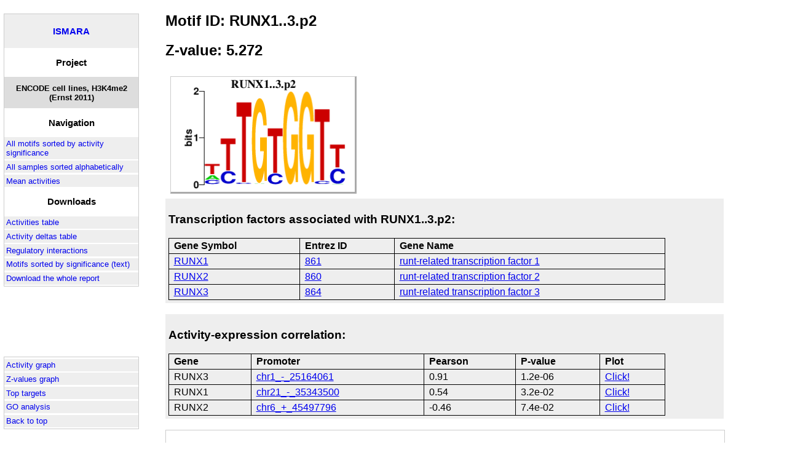

--- FILE ---
content_type: text/html; charset=UTF-8
request_url: https://ismara.unibas.ch/supp/dataset6.9_ENCODE_H3K4me2/ismara_report/pages/RUNX1..3.p2.html
body_size: 195822
content:






<!DOCTYPE html
PUBLIC "-//W3C//DTD HTML 4.01 Transitional//EN"
"http://www.w3.org/TR/html4/loose.dtd"> 
<html>
<head>
<title>ISMARA  results: RUNX1..3.p2</title> 
<meta http-equiv="Content-Type" content="text/html;charset=utf-8"> 
<link rel="stylesheet" type="text/css" href="../css/mara_results.css" />
<link rel="stylesheet" href="../css/custom-theme/jquery-ui.custom.css" type="text/css" />
<link rel="stylesheet" href="../css/dataTables.css" type="text/css" />
<link rel="stylesheet" href="../css/mara_results.css" type="text/css" />
<link rel="stylesheet" href="../css/jquery.tooltip.css" type="text/css" />
<script type="text/javascript" src="../js/jquery.min.js"></script>
<script type="text/javascript" src="../js/jquery.dataTables.min.js"></script>
<script type="text/javascript" src="../js/jquery.tooltip.min.js"></script>
<script type="text/javascript" charset="utf-8">
  jQuery.fn.dataTableExt.oSort['scientific-asc']  = function(a,b) {
    var x = parseFloat(a);
    var y = parseFloat(b);
    return ((x < y) ? -1 : ((x > y) ?  1 : 0));
  };
  jQuery.fn.dataTableExt.oSort['scientific-desc']  = function(a,b) {
    var x = parseFloat(a);
    var y = parseFloat(b);
    console.log(a + " " + x + " " + b );
    return ((x < y) ? 1 : ((x > y) ?  -1 : 0));
  };
  $(document).ready(function() {
  $('#targets_table').dataTable( {
    "sDom": 'flpirt',
    "aLengthMenu": [[20, 50, 100, -1], [20, 50, 100, "All"]],
    "iDisplayLength": 20,
    "aaSorting": [ [1,'desc']]
  });
  $('.goa_table').dataTable( {
    "sDom": 'flpirt',
    "iDisplayLength": 20,
    "aoColumns": [
      {"sType": "numeric"},
      {"sType": "numeric"},
      null,
      null
    ],
    "aaSorting": [ [0,'desc']]
  });
$(".ae_tip").tooltip({showURL: false,
                              bodyHandler: function() {
                                return $("<img/>").attr("src", $(this).attr("data-image"));}
                             });
} );
</script>

<script type="text/javascript">

  var _gaq = _gaq || [];
  _gaq.push(['_setAccount', 'UA-8114130-4']);
  _gaq.push(['_trackPageview']);

  (function() {
    var ga = document.createElement('script'); ga.type = 'text/javascript'; ga.async = true;
    ga.src = ('https:' == document.location.protocol ? 'https://ssl' : 'http://www') + '.google-analytics.com/ga.js';
    var s = document.getElementsByTagName('script')[0]; s.parentNode.insertBefore(ga, s);
  })();

</script>
</head>
<body>
<div id="navbar"> 
<div class="center" title="go to ISMARA website" id="ismara_link"><h3><a href="http://ismara.unibas.ch">ISMARA</a><h3></div>
  <div class="center"><h3>Project<h3></div>
  <div class="project_name">ENCODE cell lines, H3K4me2 (Ernst 2011)</div>
<div class="center"><h3>Navigation</h3></div> 
<ul> 
  <li><a href="../index.html#wm_index">All motifs sorted by activity significance</a></li> 
  <li><a href="../index.html#sample_index">All samples sorted alphabetically</a></li> 
  <li><a href="mean_activity.html">Mean activities</a></li> 
</ul> 

<div id="intra_navbar"> 
  <ul> 
    <li><a href="#act_graph">Activity graph</a></li> 
    <li><a href="#zval_graph">Z-values graph</a></li> 
    <li><a href="#targets">Top targets</a></li> 
    <li><a href="#goa">GO analysis</a></li> 
    <li><a href="#top">Back to top</a></li> 
  </ul> 
</div> 

<div class="center"><h3>Downloads</h3></div> 
<ul> 
  <li><a href="../activity_table">Activities table</a></li> 
  <li><a href="../delta_table">Activity deltas table</a></li> 
  <li><a href="../targets.tar.gz">Regulatory interactions</a></li> 
  <li><a href="../active_matrices">Motifs sorted by significance (text)</li>
  <li><a href="../../ismara_report.tar.gz">Download the whole report</li>
</ul> 
</div>


<div id="content">
<h2><a name="top">Motif ID: RUNX1..3.p2</a></h2>
<h2>Z-value: 5.272</h2>

  <a href="../logos/RUNX1..3.p2.png">
  <img src="../logos/RUNX1..3.p2.png" alt="logo of RUNX1..3.p2" class="fullsize_logo"> 
  </a>
  <br> 

    <div class="associated_tf"> 
    <h3>Transcription factors associated with RUNX1..3.p2:</h3>

  <table>
    <tr><th>Gene Symbol</th><th>Entrez ID</th><th>Gene Name</th></tr>
    
    <tr>
     <td>
        <a href="http://www.ncbi.nlm.nih.gov/entrez/query.fcgi?db=gene&amp;cmd=search&amp;term=861">
          RUNX1
        </a>
      </td>
      <td>
        <a href="http://www.ncbi.nlm.nih.gov/entrez/query.fcgi?db=gene&amp;cmd=search&amp;term=861"> 
          861
        </a>
      </td>
      <td>
        <a href="http://www.ncbi.nlm.nih.gov/entrez/query.fcgi?db=gene&amp;cmd=search&amp;term=861">
        runt-related transcription factor 1
        </a>
      </td>
    </tr>
    <tr>
     <td>
        <a href="http://www.ncbi.nlm.nih.gov/entrez/query.fcgi?db=gene&amp;cmd=search&amp;term=860">
          RUNX2
        </a>
      </td>
      <td>
        <a href="http://www.ncbi.nlm.nih.gov/entrez/query.fcgi?db=gene&amp;cmd=search&amp;term=860"> 
          860
        </a>
      </td>
      <td>
        <a href="http://www.ncbi.nlm.nih.gov/entrez/query.fcgi?db=gene&amp;cmd=search&amp;term=860">
        runt-related transcription factor 2
        </a>
      </td>
    </tr>
    <tr>
     <td>
        <a href="http://www.ncbi.nlm.nih.gov/entrez/query.fcgi?db=gene&amp;cmd=search&amp;term=864">
          RUNX3
        </a>
      </td>
      <td>
        <a href="http://www.ncbi.nlm.nih.gov/entrez/query.fcgi?db=gene&amp;cmd=search&amp;term=864"> 
          864
        </a>
      </td>
      <td>
        <a href="http://www.ncbi.nlm.nih.gov/entrez/query.fcgi?db=gene&amp;cmd=search&amp;term=864">
        runt-related transcription factor 3
        </a>
      </td>
    </tr>
    
  </table>
  </div>

<br>

          <div class="associated_tf"> 
      <h3>Activity-expression correlation:</h3>
<table>
<tr><th>Gene</th><th>Promoter</th><th>Pearson</th><th>P-value</th><th>Plot</th></tr>
<tr><td>RUNX3</td><td><a href="http://test.swissregulon.unibas.ch/gbrowse2/fcgi/gbrowse/hg18/?name=chr1%3A25163551..25164708&amp;h_feat=hg18_v1_chr1_-_25164061_25164198">chr1_-_25164061</a></td><td>0.91</td><td>1.2e-06</td><td><a href="../correlation/RUNX1..3.p2/hg18_v1_chr1_-_25164061_25164198.png" class="ae_tip" data-image="../correlation/RUNX1..3.p2/hg18_v1_chr1_-_25164061_25164198.png">Click!</a></td></tr>
<tr><td>RUNX1</td><td><a href="http://test.swissregulon.unibas.ch/gbrowse2/fcgi/gbrowse/hg18/?name=chr21%3A35342990..35344021&amp;h_feat=hg18_v1_chr21_-_35343500_35343511">chr21_-_35343500</a></td><td>0.54</td><td>3.2e-02</td><td><a href="../correlation/RUNX1..3.p2/hg18_v1_chr21_-_35343500_35343511.png" class="ae_tip" data-image="../correlation/RUNX1..3.p2/hg18_v1_chr21_-_35343500_35343511.png">Click!</a></td></tr>
<tr><td>RUNX2</td><td><a href="http://test.swissregulon.unibas.ch/gbrowse2/fcgi/gbrowse/hg18/?name=chr6%3A45497286..45498401&amp;h_feat=hg18_v1_chr6_%2B_45497796_45497891">chr6_+_45497796</a></td><td>-0.46</td><td>7.4e-02</td><td><a href="../correlation/RUNX1..3.p2/hg18_v1_chr6_+_45497796_45497891.png" class="ae_tip" data-image="../correlation/RUNX1..3.p2/hg18_v1_chr6_+_45497796_45497891.png">Click!</a></td></tr>
</table>
      </div>

<br>

<div class="big_img_box"> 
  <a name="act_graph"> 
  <br> 
  <span class="header">Activity profile for motif RUNX1..3.p2.</span> 
  <br> 
  <br> 
  </a>
  <a href="../profiles/RUNX1..3.p2/profile.png"> 
  <img class="act_img" src="../profiles/RUNX1..3.p2/profile.png" 
  alt="activity profile for motif RUNX1..3.p2"> 
  </a> 
</div> 
<br>

<div class="big_img_box"> 
<a name="zval_graph"> 
<br> 
<span class="header">Sorted Z-values histogram for motif RUNX1..3.p2</span> 
<br> 
<br> 
</a> 
<a href="../profiles/RUNX1..3.p2/zvals.png"> 
<img class="zval_img" src="../profiles/RUNX1..3.p2/zvals.png" alt="Sorted Z-values for motif RUNX1..3.p2"> 
</a> 
</div> 
<br> 
<br>

<div class="big_img_box"> 
  <br> 
  <span class="header">Network of associatons between targets according to the
  <a href="http://string-db.org/">STRING database.</a></span> 
  <br> 
  <br> 

<a href="http://string-db.org/newstring_cgi/show_network_section.pl?&amp;multi_input=1&amp;limit=0&amp;targetmode=proteins&amp;caller_identity=MARA&amp;network_flavor=evidence&amp;identifiers=9606.ENSP00000363277%0D9606.ENSP00000207549%0D9606.ENSP00000356429%0D9606.ENSP00000356186%0D9606.ENSP00000418983%0D9606.ENSP00000290953%0D9606.ENSP00000376652%0D9606.ENSP00000300305%0D9606.ENSP00000403495%0D9606.ENSP00000264260%0D9606.ENSP00000229135%0D9606.ENSP00000320675%0D9606.ENSP00000385721%0D9606.ENSP00000390948%0D9606.ENSP00000374998%0D9606.ENSP00000375004%0D9606.ENSP00000276420%0D9606.ENSP00000400255%0D9606.ENSP00000352833%0D9606.ENSP00000413616%0D9606.ENSP00000238508%0D9606.ENSP00000364840%0D9606.ENSP00000354691%0D9606.ENSP00000356346%0D9606.ENSP00000286639%0D9606.ENSP00000335040%0D9606.ENSP00000268795%0D9606.ENSP00000253719%0D9606.ENSP00000344192%0D9606.ENSP00000325589%0D9606.ENSP00000284311%0D9606.ENSP00000246532%0D9606.ENSP00000317817%0D9606.ENSP00000353238%0D9606.ENSP00000311307%0D9606.ENSP00000225245%0D9606.ENSP00000392858%0D9606.ENSP00000374992%0D9606.ENSP00000347443%0D9606.ENSP00000323280%0D9606.ENSP00000336616%0D9606.ENSP00000367605%0D9606.ENSP00000396219%0D9606.ENSP00000381076%0D9606.ENSP00000407133%0D9606.ENSP00000220931%0D9606.ENSP00000368245%0D9606.ENSP00000374989%0D9606.ENSP00000401087%0D9606.ENSP00000374987%0D9606.ENSP00000368401%0D9606.ENSP00000416509%0D9606.ENSP00000278765%0D9606.ENSP00000277575%0D9606.ENSP00000416337%0D9606.ENSP00000372793%0D9606.ENSP00000308479%0D9606.ENSP00000406943%0D9606.ENSP00000354805%0D9606.ENSP00000357013%0D9606.ENSP00000362200%0D9606.ENSP00000302665%0D9606.ENSP00000010338%0D9606.ENSP00000371846%0D9606.ENSP00000389265%0D9606.ENSP00000222249%0D9606.ENSP00000418294%0D9606.ENSP00000005587%0D9606.ENSP00000226951%0D9606.ENSP00000257254%0D9606.ENSP00000369293%0D9606.ENSP00000337825%0D9606.ENSP00000279477%0D9606.ENSP00000320510%0D9606.ENSP00000411804%0D9606.ENSP00000320340%0D9606.ENSP00000339186%0D9606.ENSP00000349238%0D9606.ENSP00000171757%0D9606.ENSP00000370503%0D9606.ENSP00000299502%0D9606.ENSP00000310749%0D9606.ENSP00000356992%0D9606.ENSP00000325144%0D9606.ENSP00000362994%0D9606.ENSP00000365891%0D9606.ENSP00000348307%0D9606.ENSP00000264192%0D9606.ENSP00000285689%0D9606.ENSP00000398698%0D9606.ENSP00000362795%0D9606.ENSP00000368759%0D9606.ENSP00000259456%0D9606.ENSP00000216487%0D9606.ENSP00000384516%0D9606.ENSP00000374981%0D9606.ENSP00000248923%0D9606.ENSP00000356058%0D9606.ENSP00000412237%0D9606.ENSP00000352514%0D9606.ENSP00000320848%0D9606.ENSP00000343477%0D9606.ENSP00000371358"><img style="width: 90%;" src="../string_images/RUNX1..3.p2.png"></a>
</div>
<br>
 
        <div class="big_img_box"> 
        <br> 
        <span class="header">First level regulatory network of RUNX1..3.p2</a></span> 
        <br> 
        <br>  
<object data="../networks/RUNX1..3.p2.svg"
type="image/svg+xml"
width="751px"
height="629px">
<img src="../networks/RUNX1..3.p2.png" alt="PNG image of the network"/>
<h3>In order to view interactive SVG image please either update your browser to latest version or install SVG plugin.</h3>
</object>
<br />

<a href="../networks/RUNX1..3.p2.svg">View svg image</a>
<br/>
<a href="../networks/RUNX1..3.p2.png">View png image</a>
        </div>
        <br>


  <hr><h3><a name="targets">Top targets:</a></h3> 
<br> 
<table id="targets_table">
  <thead>
  <tr>
    <th>Promoter</th>
    <th>Score</th>
    <th>Refseq</th>
    <th>Gene Symbol</th>
    <th>Gene Name</th>
  </tr>
  </thead>
  <tbody>
    <tr>
      <td>
      <a href="http://test.swissregulon.unibas.ch/gbrowse2/fcgi/gbrowse/hg18/?name=chr1%3A25163561..25164698&amp;h_feat=hg18_v1_chr1_-_25164061_25164198">chr1_-_25164061</a>
      </td>
      <td>
        21.007
      </td>
      <td>
            <a 
            href="http://www.ncbi.nlm.nih.gov/entrez/query.fcgi?db=nucleotide&amp;cmd=search&amp;term=NM_001031680">
            NM_001031680</a><br>
      </td>
      <td>
           <a href="http://www.ncbi.nlm.nih.gov/entrez/query.fcgi?db=gene&amp;cmd=search&amp;term=864">
           RUNX3
           </a><br>
           
       </td>      
      <td class="wrap">
           <a href="http://www.ncbi.nlm.nih.gov/entrez/query.fcgi?db=gene&amp;cmd=search&amp;term=864">
           runt-related transcription factor 3
           </a><br>
           
      </td>
    </tr>
    <tr>
      <td>
      <a href="http://test.swissregulon.unibas.ch/gbrowse2/fcgi/gbrowse/hg18/?name=chr9%3A129580232..129581368&amp;h_feat=hg18_v1_chr9_-_129580732_129580868">chr9_-_129580732</a>
      </td>
      <td>
        14.199
      </td>
      <td>
            <a 
            href="http://www.ncbi.nlm.nih.gov/entrez/query.fcgi?db=nucleotide&amp;cmd=search&amp;term=NM_170600">
            NM_170600</a><br>
      </td>
      <td>
           <a href="http://www.ncbi.nlm.nih.gov/entrez/query.fcgi?db=gene&amp;cmd=search&amp;term=10044">
           SH2D3C
           </a><br>
           
       </td>      
      <td class="wrap">
           <a href="http://www.ncbi.nlm.nih.gov/entrez/query.fcgi?db=gene&amp;cmd=search&amp;term=10044">
           SH2 domain containing 3C
           </a><br>
           
      </td>
    </tr>
    <tr>
      <td>
      <a href="http://test.swissregulon.unibas.ch/gbrowse2/fcgi/gbrowse/hg18/?name=chr14%3A92187829..92188949&amp;h_feat=hg18_v1_chr14_%2B_92188329_92188449">chr14_+_92188329</a>
      </td>
      <td>
        13.272
      </td>
      <td>
      </td>
      <td>
           <a href="http://www.ncbi.nlm.nih.gov/entrez/query.fcgi?db=gene&amp;cmd=search&amp;term=79890">
           RIN3
           </a><br>
           
       </td>      
      <td class="wrap">
           <a href="http://www.ncbi.nlm.nih.gov/entrez/query.fcgi?db=gene&amp;cmd=search&amp;term=79890">
           Ras and Rab interactor 3
           </a><br>
           
      </td>
    </tr>
    <tr>
      <td>
      <a href="http://test.swissregulon.unibas.ch/gbrowse2/fcgi/gbrowse/hg18/?name=chr1%3A114215268..114216397&amp;h_feat=hg18_v1_chr1_-_114215768_114215897">chr1_-_114215768</a>
      </td>
      <td>
        12.966
      </td>
      <td>
            <a 
            href="http://www.ncbi.nlm.nih.gov/entrez/query.fcgi?db=nucleotide&amp;cmd=search&amp;term=NM_001193431">
            NM_001193431</a><br>
            <a 
            href="http://www.ncbi.nlm.nih.gov/entrez/query.fcgi?db=nucleotide&amp;cmd=search&amp;term=NM_012411">
            NM_012411</a><br>
            <a 
            href="http://www.ncbi.nlm.nih.gov/entrez/query.fcgi?db=nucleotide&amp;cmd=search&amp;term=NM_015967">
            NM_015967</a><br>
      </td>
      <td>
           <a href="http://www.ncbi.nlm.nih.gov/entrez/query.fcgi?db=gene&amp;cmd=search&amp;term=26191">
           PTPN22
           </a><br>
           <br><br>
       </td>      
      <td class="wrap">
           <a href="http://www.ncbi.nlm.nih.gov/entrez/query.fcgi?db=gene&amp;cmd=search&amp;term=26191">
           protein tyrosine phosphatase, non-receptor type 22 (lymphoid)
           </a><br>
           <br><br>
      </td>
    </tr>
    <tr>
      <td>
      <a href="http://test.swissregulon.unibas.ch/gbrowse2/fcgi/gbrowse/hg18/?name=chr16%3A29581569..29582580&amp;h_feat=hg18_v1_chr16_%2B_29582069_29582080">chr16_+_29582069</a>
      </td>
      <td>
        11.761
      </td>
      <td>
            <a 
            href="http://www.ncbi.nlm.nih.gov/entrez/query.fcgi?db=nucleotide&amp;cmd=search&amp;term=NM_003123">
            NM_003123</a><br>
      </td>
      <td>
           <a href="http://www.ncbi.nlm.nih.gov/entrez/query.fcgi?db=gene&amp;cmd=search&amp;term=6693">
           SPN
           </a><br>
           
       </td>      
      <td class="wrap">
           <a href="http://www.ncbi.nlm.nih.gov/entrez/query.fcgi?db=gene&amp;cmd=search&amp;term=6693">
           sialophorin
           </a><br>
           
      </td>
    </tr>
    <tr>
      <td>
      <a href="http://test.swissregulon.unibas.ch/gbrowse2/fcgi/gbrowse/hg18/?name=chr1%3A207995499..207996646&amp;h_feat=hg18_v1_chr1_%2B_207995999_207996146">chr1_+_207995999</a>
      </td>
      <td>
        11.483
      </td>
      <td>
            <a 
            href="http://www.ncbi.nlm.nih.gov/entrez/query.fcgi?db=nucleotide&amp;cmd=search&amp;term=NM_025228">
            NM_025228</a><br>
      </td>
      <td>
           <a href="http://www.ncbi.nlm.nih.gov/entrez/query.fcgi?db=gene&amp;cmd=search&amp;term=80342">
           TRAF3IP3
           </a><br>
           
       </td>      
      <td class="wrap">
           <a href="http://www.ncbi.nlm.nih.gov/entrez/query.fcgi?db=gene&amp;cmd=search&amp;term=80342">
           TRAF3 interacting protein 3
           </a><br>
           
      </td>
    </tr>
    <tr>
      <td>
      <a href="http://test.swissregulon.unibas.ch/gbrowse2/fcgi/gbrowse/hg18/?name=chr17%3A31440890..31442127&amp;h_feat=hg18_v1_chr17_-_31441390_31441627">chr17_-_31441390</a>
      </td>
      <td>
        10.479
      </td>
      <td>
            <a 
            href="http://www.ncbi.nlm.nih.gov/entrez/query.fcgi?db=nucleotide&amp;cmd=search&amp;term=NM_002983">
            NM_002983</a><br>
      </td>
      <td>
           <a href="http://www.ncbi.nlm.nih.gov/entrez/query.fcgi?db=gene&amp;cmd=search&amp;term=6348">
           CCL3
           </a><br>
           
       </td>      
      <td class="wrap">
           <a href="http://www.ncbi.nlm.nih.gov/entrez/query.fcgi?db=gene&amp;cmd=search&amp;term=6348">
           chemokine (C-C motif) ligand 3
           </a><br>
           
      </td>
    </tr>
    <tr>
      <td>
      <a href="http://test.swissregulon.unibas.ch/gbrowse2/fcgi/gbrowse/hg18/?name=chr4%3A1184644..1185840&amp;h_feat=hg18_v1_chr4_-_1185144_1185340">chr4_-_1185144</a>
      </td>
      <td>
        10.462
      </td>
      <td>
      </td>
      <td>
           <a href="http://www.ncbi.nlm.nih.gov/entrez/query.fcgi?db=gene&amp;cmd=search&amp;term=100130872">
           LOC100130872
           </a><br>
           
       </td>      
      <td class="wrap">
           <a href="http://www.ncbi.nlm.nih.gov/entrez/query.fcgi?db=gene&amp;cmd=search&amp;term=100130872">
           hypothetical LOC100130872
           </a><br>
           
      </td>
    </tr>
    <tr>
      <td>
      <a href="http://test.swissregulon.unibas.ch/gbrowse2/fcgi/gbrowse/hg18/?name=chr2%3A158008263..158009357&amp;h_feat=hg18_v1_chr2_-_158008763_158008857">chr2_-_158008763</a>
      </td>
      <td>
        10.323
      </td>
      <td>
            <a 
            href="http://www.ncbi.nlm.nih.gov/entrez/query.fcgi?db=nucleotide&amp;cmd=search&amp;term=NM_004288">
            NM_004288</a><br>
      </td>
      <td>
           <a href="http://www.ncbi.nlm.nih.gov/entrez/query.fcgi?db=gene&amp;cmd=search&amp;term=9595">
           CYTIP
           </a><br>
           
       </td>      
      <td class="wrap">
           <a href="http://www.ncbi.nlm.nih.gov/entrez/query.fcgi?db=gene&amp;cmd=search&amp;term=9595">
           cytohesin 1 interacting protein
           </a><br>
           
      </td>
    </tr>
    <tr>
      <td>
      <a href="http://test.swissregulon.unibas.ch/gbrowse2/fcgi/gbrowse/hg18/?name=chrX%3A30505304..30506453&amp;h_feat=hg18_v1_chrX_-_30505804_30505953">chrX_-_30505804</a>
      </td>
      <td>
        9.992
      </td>
      <td>
            <a 
            href="http://www.ncbi.nlm.nih.gov/entrez/query.fcgi?db=nucleotide&amp;cmd=search&amp;term=NM_025159">
            NM_025159</a><br>
      </td>
      <td>
           <a href="http://www.ncbi.nlm.nih.gov/entrez/query.fcgi?db=gene&amp;cmd=search&amp;term=80231">
           CXorf21
           </a><br>
           
       </td>      
      <td class="wrap">
           <a href="http://www.ncbi.nlm.nih.gov/entrez/query.fcgi?db=gene&amp;cmd=search&amp;term=80231">
           chromosome X open reading frame 21
           </a><br>
           
      </td>
    </tr>
    <tr>
      <td>
      <a href="http://test.swissregulon.unibas.ch/gbrowse2/fcgi/gbrowse/hg18/?name=chr12%3A45896011..45897186&amp;h_feat=hg18_v1_chr12_%2B_45896511_45896686">chr12_+_45896511</a>
      </td>
      <td>
        9.758
      </td>
      <td>
      </td>
      <td>
           <a href="http://www.ncbi.nlm.nih.gov/entrez/query.fcgi?db=gene&amp;cmd=search&amp;term=91523">
           FAM113B
           </a><br>
           
       </td>      
      <td class="wrap">
           <a href="http://www.ncbi.nlm.nih.gov/entrez/query.fcgi?db=gene&amp;cmd=search&amp;term=91523">
           family with sequence similarity 113, member B
           </a><br>
           
      </td>
    </tr>
    <tr>
      <td>
      <a href="http://test.swissregulon.unibas.ch/gbrowse2/fcgi/gbrowse/hg18/?name=chr6%3A41276401..41277402&amp;h_feat=hg18_v1_chr6_-_41276901_41276902">chr6_-_41276901</a>
      </td>
      <td>
        9.350
      </td>
      <td>
            <a 
            href="http://www.ncbi.nlm.nih.gov/entrez/query.fcgi?db=nucleotide&amp;cmd=search&amp;term=NM_024807">
            NM_024807</a><br>
      </td>
      <td>
           <a href="http://www.ncbi.nlm.nih.gov/entrez/query.fcgi?db=gene&amp;cmd=search&amp;term=79865">
           TREML2
           </a><br>
           
       </td>      
      <td class="wrap">
           <a href="http://www.ncbi.nlm.nih.gov/entrez/query.fcgi?db=gene&amp;cmd=search&amp;term=79865">
           triggering receptor expressed on myeloid cells-like 2
           </a><br>
           
      </td>
    </tr>
    <tr>
      <td>
      <a href="http://test.swissregulon.unibas.ch/gbrowse2/fcgi/gbrowse/hg18/?name=chr16%3A29581565..29582568&amp;h_feat=hg18_v1_chr16_%2B_29582065_29582068">chr16_+_29582065</a>
      </td>
      <td>
        9.277
      </td>
      <td>
      </td>
      <td>
           <a href="http://www.ncbi.nlm.nih.gov/entrez/query.fcgi?db=gene&amp;cmd=search&amp;term=6693">
           SPN
           </a><br>
           
       </td>      
      <td class="wrap">
           <a href="http://www.ncbi.nlm.nih.gov/entrez/query.fcgi?db=gene&amp;cmd=search&amp;term=6693">
           sialophorin
           </a><br>
           
      </td>
    </tr>
    <tr>
      <td>
      <a href="http://test.swissregulon.unibas.ch/gbrowse2/fcgi/gbrowse/hg18/?name=chr12%3A101395959..101397058&amp;h_feat=hg18_v1_chr12_-_101396459_101396558">chr12_-_101396459</a>
      </td>
      <td>
        9.273
      </td>
      <td>
            <a 
            href="http://www.ncbi.nlm.nih.gov/entrez/query.fcgi?db=nucleotide&amp;cmd=search&amp;term=NM_001111284">
            NM_001111284</a><br>
      </td>
      <td>
           <a href="http://www.ncbi.nlm.nih.gov/entrez/query.fcgi?db=gene&amp;cmd=search&amp;term=3479">
           IGF1
           </a><br>
           
       </td>      
      <td class="wrap">
           <a href="http://www.ncbi.nlm.nih.gov/entrez/query.fcgi?db=gene&amp;cmd=search&amp;term=3479">
           insulin-like growth factor 1 (somatomedin C)
           </a><br>
           
      </td>
    </tr>
    <tr>
      <td>
      <a href="http://test.swissregulon.unibas.ch/gbrowse2/fcgi/gbrowse/hg18/?name=chr16%3A28412921..28414006&amp;h_feat=hg18_v1_chr16_%2B_28413421_28413506">chr16_+_28413421</a>
      </td>
      <td>
        9.106
      </td>
      <td>
            <a 
            href="http://www.ncbi.nlm.nih.gov/entrez/query.fcgi?db=nucleotide&amp;cmd=search&amp;term=NM_018690">
            NM_018690</a><br>
      </td>
      <td>
           <a href="http://www.ncbi.nlm.nih.gov/entrez/query.fcgi?db=gene&amp;cmd=search&amp;term=55911">
           APOBR
           </a><br>
           
       </td>      
      <td class="wrap">
           <a href="http://www.ncbi.nlm.nih.gov/entrez/query.fcgi?db=gene&amp;cmd=search&amp;term=55911">
           apolipoprotein B receptor
           </a><br>
           
      </td>
    </tr>
    <tr>
      <td>
      <a href="http://test.swissregulon.unibas.ch/gbrowse2/fcgi/gbrowse/hg18/?name=chr21%3A35342948..35343955&amp;h_feat=hg18_v1_chr21_-_35343448_35343455">chr21_-_35343448</a>
      </td>
      <td>
        8.921
      </td>
      <td>
      </td>
      <td>
           <a href="http://www.ncbi.nlm.nih.gov/entrez/query.fcgi?db=gene&amp;cmd=search&amp;term=861">
           RUNX1
           </a><br>
           
       </td>      
      <td class="wrap">
           <a href="http://www.ncbi.nlm.nih.gov/entrez/query.fcgi?db=gene&amp;cmd=search&amp;term=861">
           runt-related transcription factor 1
           </a><br>
           
      </td>
    </tr>
    <tr>
      <td>
      <a href="http://test.swissregulon.unibas.ch/gbrowse2/fcgi/gbrowse/hg18/?name=chr1%3A205011848..205013156&amp;h_feat=hg18_v1_chr1_-_205012348_205012656">chr1_-_205012348</a>
      </td>
      <td>
        8.880
      </td>
      <td>
            <a 
            href="http://www.ncbi.nlm.nih.gov/entrez/query.fcgi?db=nucleotide&amp;cmd=search&amp;term=NM_000572">
            NM_000572</a><br>
      </td>
      <td>
           <a href="http://www.ncbi.nlm.nih.gov/entrez/query.fcgi?db=gene&amp;cmd=search&amp;term=3586">
           IL10
           </a><br>
           
       </td>      
      <td class="wrap">
           <a href="http://www.ncbi.nlm.nih.gov/entrez/query.fcgi?db=gene&amp;cmd=search&amp;term=3586">
           interleukin 10
           </a><br>
           
      </td>
    </tr>
    <tr>
      <td>
      <a href="http://test.swissregulon.unibas.ch/gbrowse2/fcgi/gbrowse/hg18/?name=chr21%3A35342831..35343866&amp;h_feat=hg18_v1_chr21_-_35343331_35343366">chr21_-_35343331</a>
      </td>
      <td>
        8.667
      </td>
      <td>
      </td>
      <td>
           <a href="http://www.ncbi.nlm.nih.gov/entrez/query.fcgi?db=gene&amp;cmd=search&amp;term=861">
           RUNX1
           </a><br>
           
       </td>      
      <td class="wrap">
           <a href="http://www.ncbi.nlm.nih.gov/entrez/query.fcgi?db=gene&amp;cmd=search&amp;term=861">
           runt-related transcription factor 1
           </a><br>
           
      </td>
    </tr>
    <tr>
      <td>
      <a href="http://test.swissregulon.unibas.ch/gbrowse2/fcgi/gbrowse/hg18/?name=chr21%3A35342956..35343990&amp;h_feat=hg18_v1_chr21_-_35343456_35343490">chr21_-_35343456</a>
      </td>
      <td>
        8.606
      </td>
      <td>
            <a 
            href="http://www.ncbi.nlm.nih.gov/entrez/query.fcgi?db=nucleotide&amp;cmd=search&amp;term=NM_001754">
            NM_001754</a><br>
      </td>
      <td>
           <a href="http://www.ncbi.nlm.nih.gov/entrez/query.fcgi?db=gene&amp;cmd=search&amp;term=861">
           RUNX1
           </a><br>
           
       </td>      
      <td class="wrap">
           <a href="http://www.ncbi.nlm.nih.gov/entrez/query.fcgi?db=gene&amp;cmd=search&amp;term=861">
           runt-related transcription factor 1
           </a><br>
           
      </td>
    </tr>
    <tr>
      <td>
      <a href="http://test.swissregulon.unibas.ch/gbrowse2/fcgi/gbrowse/hg18/?name=chr9%3A122727673..122728775&amp;h_feat=hg18_v1_chr9_-_122728173_122728275">chr9_-_122728173</a>
      </td>
      <td>
        8.453
      </td>
      <td>
      </td>
      <td>
           <a href="http://www.ncbi.nlm.nih.gov/entrez/query.fcgi?db=gene&amp;cmd=search&amp;term=7185">
           TRAF1
           </a><br>
           
       </td>      
      <td class="wrap">
           <a href="http://www.ncbi.nlm.nih.gov/entrez/query.fcgi?db=gene&amp;cmd=search&amp;term=7185">
           TNF receptor-associated factor 1
           </a><br>
           
      </td>
    </tr>
    <tr>
      <td>
      <a href="http://test.swissregulon.unibas.ch/gbrowse2/fcgi/gbrowse/hg18/?name=chr21%3A35343000..35344011&amp;h_feat=hg18_v1_chr21_-_35343500_35343511">chr21_-_35343500</a>
      </td>
      <td>
        8.323
      </td>
      <td>
      </td>
      <td>
           <a href="http://www.ncbi.nlm.nih.gov/entrez/query.fcgi?db=gene&amp;cmd=search&amp;term=861">
           RUNX1
           </a><br>
           
       </td>      
      <td class="wrap">
           <a href="http://www.ncbi.nlm.nih.gov/entrez/query.fcgi?db=gene&amp;cmd=search&amp;term=861">
           runt-related transcription factor 1
           </a><br>
           
      </td>
    </tr>
    <tr>
      <td>
      <a href="http://test.swissregulon.unibas.ch/gbrowse2/fcgi/gbrowse/hg18/?name=chr1%3A190810979..190812084&amp;h_feat=hg18_v1_chr1_%2B_190811479_190811584">chr1_+_190811479</a>
      </td>
      <td>
        8.182
      </td>
      <td>
            <a 
            href="http://www.ncbi.nlm.nih.gov/entrez/query.fcgi?db=nucleotide&amp;cmd=search&amp;term=NM_002922">
            NM_002922</a><br>
      </td>
      <td>
           <a href="http://www.ncbi.nlm.nih.gov/entrez/query.fcgi?db=gene&amp;cmd=search&amp;term=5996">
           RGS1
           </a><br>
           
       </td>      
      <td class="wrap">
           <a href="http://www.ncbi.nlm.nih.gov/entrez/query.fcgi?db=gene&amp;cmd=search&amp;term=5996">
           regulator of G-protein signaling 1
           </a><br>
           
      </td>
    </tr>
    <tr>
      <td>
      <a href="http://test.swissregulon.unibas.ch/gbrowse2/fcgi/gbrowse/hg18/?name=chr8%3A21826557..21827666&amp;h_feat=hg18_v1_chr8_-_21827057_21827166">chr8_-_21827057</a>
      </td>
      <td>
        8.116
      </td>
      <td>
            <a 
            href="http://www.ncbi.nlm.nih.gov/entrez/query.fcgi?db=nucleotide&amp;cmd=search&amp;term=NM_003974">
            NM_003974</a><br>
      </td>
      <td>
           <a href="http://www.ncbi.nlm.nih.gov/entrez/query.fcgi?db=gene&amp;cmd=search&amp;term=9046">
           DOK2
           </a><br>
           
       </td>      
      <td class="wrap">
           <a href="http://www.ncbi.nlm.nih.gov/entrez/query.fcgi?db=gene&amp;cmd=search&amp;term=9046">
           docking protein 2, 56kDa
           </a><br>
           
      </td>
    </tr>
    <tr>
      <td>
      <a href="http://test.swissregulon.unibas.ch/gbrowse2/fcgi/gbrowse/hg18/?name=chr11%3A66961209..66962230&amp;h_feat=hg18_v1_chr11_-_66961709_66961730">chr11_-_66961709</a>
      </td>
      <td>
        7.711
      </td>
      <td>
            <a 
            href="http://www.ncbi.nlm.nih.gov/entrez/query.fcgi?db=nucleotide&amp;cmd=search&amp;term=NM_005608">
            NM_005608</a><br>
      </td>
      <td>
           <a href="http://www.ncbi.nlm.nih.gov/entrez/query.fcgi?db=gene&amp;cmd=search&amp;term=5790">
           PTPRCAP
           </a><br>
           
       </td>      
      <td class="wrap">
           <a href="http://www.ncbi.nlm.nih.gov/entrez/query.fcgi?db=gene&amp;cmd=search&amp;term=5790">
           protein tyrosine phosphatase, receptor type, C-associated protein
           </a><br>
           
      </td>
    </tr>
    <tr>
      <td>
      <a href="http://test.swissregulon.unibas.ch/gbrowse2/fcgi/gbrowse/hg18/?name=chr22%3A38626531..38627609&amp;h_feat=hg18_v1_chr22_%2B_38627031_38627109">chr22_+_38627031</a>
      </td>
      <td>
        7.601
      </td>
      <td>
            <a 
            href="http://www.ncbi.nlm.nih.gov/entrez/query.fcgi?db=nucleotide&amp;cmd=search&amp;term=NM_004810">
            NM_004810</a><br>
      </td>
      <td>
           <a href="http://www.ncbi.nlm.nih.gov/entrez/query.fcgi?db=gene&amp;cmd=search&amp;term=9402">
           GRAP2
           </a><br>
           
       </td>      
      <td class="wrap">
           <a href="http://www.ncbi.nlm.nih.gov/entrez/query.fcgi?db=gene&amp;cmd=search&amp;term=9402">
           GRB2-related adaptor protein 2
           </a><br>
           
      </td>
    </tr>
    <tr>
      <td>
      <a href="http://test.swissregulon.unibas.ch/gbrowse2/fcgi/gbrowse/hg18/?name=chr14%3A99601017..99602079&amp;h_feat=hg18_v1_chr14_%2B_99601517_99601579">chr14_+_99601517</a>
      </td>
      <td>
        7.504
      </td>
      <td>
      </td>
      <td>
           <a href="http://www.ncbi.nlm.nih.gov/entrez/query.fcgi?db=gene&amp;cmd=search&amp;term=51466">
           EVL
           </a><br>
           
       </td>      
      <td class="wrap">
           <a href="http://www.ncbi.nlm.nih.gov/entrez/query.fcgi?db=gene&amp;cmd=search&amp;term=51466">
           Enah/Vasp-like
           </a><br>
           
      </td>
    </tr>
    <tr>
      <td>
      <a href="http://test.swissregulon.unibas.ch/gbrowse2/fcgi/gbrowse/hg18/?name=chr19%3A40924651..40925690&amp;h_feat=hg18_v1_chr19_-_40925151_40925190">chr19_-_40925151</a>
      </td>
      <td>
        7.448
      </td>
      <td>
            <a 
            href="http://www.ncbi.nlm.nih.gov/entrez/query.fcgi?db=nucleotide&amp;cmd=search&amp;term=NM_024660">
            NM_024660</a><br>
      </td>
      <td>
           <a href="http://www.ncbi.nlm.nih.gov/entrez/query.fcgi?db=gene&amp;cmd=search&amp;term=79713">
           TMEM149
           </a><br>
           
       </td>      
      <td class="wrap">
           <a href="http://www.ncbi.nlm.nih.gov/entrez/query.fcgi?db=gene&amp;cmd=search&amp;term=79713">
           transmembrane protein 149
           </a><br>
           
      </td>
    </tr>
    <tr>
      <td>
      <a href="http://test.swissregulon.unibas.ch/gbrowse2/fcgi/gbrowse/hg18/?name=chr15%3A75259214..75260353&amp;h_feat=hg18_v1_chr15_-_75259714_75259853">chr15_-_75259714</a>
      </td>
      <td>
        7.349
      </td>
      <td>
      </td>
      <td>
           <a href="http://www.ncbi.nlm.nih.gov/entrez/query.fcgi?db=gene&amp;cmd=search&amp;term=79834">
           PEAK1
           </a><br>
           
       </td>      
      <td class="wrap">
           <a href="http://www.ncbi.nlm.nih.gov/entrez/query.fcgi?db=gene&amp;cmd=search&amp;term=79834">
           NKF3 kinase family member
           </a><br>
           
      </td>
    </tr>
    <tr>
      <td>
      <a href="http://test.swissregulon.unibas.ch/gbrowse2/fcgi/gbrowse/hg18/?name=chr22%3A38626629..38627758&amp;h_feat=hg18_v1_chr22_%2B_38627129_38627258">chr22_+_38627129</a>
      </td>
      <td>
        7.339
      </td>
      <td>
      </td>
      <td>
           <a href="http://www.ncbi.nlm.nih.gov/entrez/query.fcgi?db=gene&amp;cmd=search&amp;term=9402">
           GRAP2
           </a><br>
           
       </td>      
      <td class="wrap">
           <a href="http://www.ncbi.nlm.nih.gov/entrez/query.fcgi?db=gene&amp;cmd=search&amp;term=9402">
           GRB2-related adaptor protein 2
           </a><br>
           
      </td>
    </tr>
    <tr>
      <td>
      <a href="http://test.swissregulon.unibas.ch/gbrowse2/fcgi/gbrowse/hg18/?name=chr14%3A99600998..99602015&amp;h_feat=hg18_v1_chr14_%2B_99601498_99601515">chr14_+_99601498</a>
      </td>
      <td>
        7.334
      </td>
      <td>
            <a 
            href="http://www.ncbi.nlm.nih.gov/entrez/query.fcgi?db=nucleotide&amp;cmd=search&amp;term=NM_016337">
            NM_016337</a><br>
      </td>
      <td>
           <a href="http://www.ncbi.nlm.nih.gov/entrez/query.fcgi?db=gene&amp;cmd=search&amp;term=51466">
           EVL
           </a><br>
           
       </td>      
      <td class="wrap">
           <a href="http://www.ncbi.nlm.nih.gov/entrez/query.fcgi?db=gene&amp;cmd=search&amp;term=51466">
           Enah/Vasp-like
           </a><br>
           
      </td>
    </tr>
    <tr>
      <td>
      <a href="http://test.swissregulon.unibas.ch/gbrowse2/fcgi/gbrowse/hg18/?name=chr21%3A35342928..35343947&amp;h_feat=hg18_v1_chr21_-_35343428_35343447">chr21_-_35343428</a>
      </td>
      <td>
        7.212
      </td>
      <td>
      </td>
      <td>
           <a href="http://www.ncbi.nlm.nih.gov/entrez/query.fcgi?db=gene&amp;cmd=search&amp;term=861">
           RUNX1
           </a><br>
           
       </td>      
      <td class="wrap">
           <a href="http://www.ncbi.nlm.nih.gov/entrez/query.fcgi?db=gene&amp;cmd=search&amp;term=861">
           runt-related transcription factor 1
           </a><br>
           
      </td>
    </tr>
    <tr>
      <td>
      <a href="http://test.swissregulon.unibas.ch/gbrowse2/fcgi/gbrowse/hg18/?name=chr4%3A10294912..10296086&amp;h_feat=hg18_v1_chr4_-_10295412_10295586">chr4_-_10295412</a>
      </td>
      <td>
        7.098
      </td>
      <td>
            <a 
            href="http://www.ncbi.nlm.nih.gov/entrez/query.fcgi?db=nucleotide&amp;cmd=search&amp;term=NM_052964">
            NM_052964</a><br>
      </td>
      <td>
           <a href="http://www.ncbi.nlm.nih.gov/entrez/query.fcgi?db=gene&amp;cmd=search&amp;term=116449">
           CLNK
           </a><br>
           
       </td>      
      <td class="wrap">
           <a href="http://www.ncbi.nlm.nih.gov/entrez/query.fcgi?db=gene&amp;cmd=search&amp;term=116449">
           cytokine-dependent hematopoietic cell linker
           </a><br>
           
      </td>
    </tr>
    <tr>
      <td>
      <a href="http://test.swissregulon.unibas.ch/gbrowse2/fcgi/gbrowse/hg18/?name=chr3%3A99732932..99734067&amp;h_feat=hg18_v1_chr3_%2B_99733432_99733567">chr3_+_99733432</a>
      </td>
      <td>
        7.097
      </td>
      <td>
            <a 
            href="http://www.ncbi.nlm.nih.gov/entrez/query.fcgi?db=nucleotide&amp;cmd=search&amp;term=NM_005290">
            NM_005290</a><br>
      </td>
      <td>
           <a href="http://www.ncbi.nlm.nih.gov/entrez/query.fcgi?db=gene&amp;cmd=search&amp;term=2838">
           GPR15
           </a><br>
           
       </td>      
      <td class="wrap">
           <a href="http://www.ncbi.nlm.nih.gov/entrez/query.fcgi?db=gene&amp;cmd=search&amp;term=2838">
           G protein-coupled receptor 15
           </a><br>
           
      </td>
    </tr>
    <tr>
      <td>
      <a href="http://test.swissregulon.unibas.ch/gbrowse2/fcgi/gbrowse/hg18/?name=chr19%3A55560186..55561242&amp;h_feat=hg18_v1_chr19_-_55560686_55560742">chr19_-_55560686</a>
      </td>
      <td>
        7.080
      </td>
      <td>
            <a 
            href="http://www.ncbi.nlm.nih.gov/entrez/query.fcgi?db=nucleotide&amp;cmd=search&amp;term=NM_004851">
            NM_004851</a><br>
      </td>
      <td>
           <a href="http://www.ncbi.nlm.nih.gov/entrez/query.fcgi?db=gene&amp;cmd=search&amp;term=9476">
           NAPSA
           </a><br>
           
       </td>      
      <td class="wrap">
           <a href="http://www.ncbi.nlm.nih.gov/entrez/query.fcgi?db=gene&amp;cmd=search&amp;term=9476">
           napsin A aspartic peptidase
           </a><br>
           
      </td>
    </tr>
    <tr>
      <td>
      <a href="http://test.swissregulon.unibas.ch/gbrowse2/fcgi/gbrowse/hg18/?name=chr14%3A92188046..92189139&amp;h_feat=hg18_v1_chr14_%2B_92188546_92188639">chr14_+_92188546</a>
      </td>
      <td>
        7.038
      </td>
      <td>
      </td>
      <td>
           <a href="http://www.ncbi.nlm.nih.gov/entrez/query.fcgi?db=gene&amp;cmd=search&amp;term=79890">
           RIN3
           </a><br>
           
       </td>      
      <td class="wrap">
           <a href="http://www.ncbi.nlm.nih.gov/entrez/query.fcgi?db=gene&amp;cmd=search&amp;term=79890">
           Ras and Rab interactor 3
           </a><br>
           
      </td>
    </tr>
    <tr>
      <td>
      <a href="http://test.swissregulon.unibas.ch/gbrowse2/fcgi/gbrowse/hg18/?name=chr5%3A88154860..88155999&amp;h_feat=hg18_v1_chr5_-_88155360_88155499">chr5_-_88155360</a>
      </td>
      <td>
        7.026
      </td>
      <td>
            <a 
            href="http://www.ncbi.nlm.nih.gov/entrez/query.fcgi?db=nucleotide&amp;cmd=search&amp;term=NM_001193348">
            NM_001193348</a><br>
            <a 
            href="http://www.ncbi.nlm.nih.gov/entrez/query.fcgi?db=nucleotide&amp;cmd=search&amp;term=NM_001193349">
            NM_001193349</a><br>
      </td>
      <td>
           <a href="http://www.ncbi.nlm.nih.gov/entrez/query.fcgi?db=gene&amp;cmd=search&amp;term=4208">
           MEF2C
           </a><br>
           <br>
       </td>      
      <td class="wrap">
           <a href="http://www.ncbi.nlm.nih.gov/entrez/query.fcgi?db=gene&amp;cmd=search&amp;term=4208">
           myocyte enhancer factor 2C
           </a><br>
           <br>
      </td>
    </tr>
    <tr>
      <td>
      <a href="http://test.swissregulon.unibas.ch/gbrowse2/fcgi/gbrowse/hg18/?name=chr6%3A11489987..11491066&amp;h_feat=hg18_v1_chr6_-_11490487_11490566">chr6_-_11490487</a>
      </td>
      <td>
        7.023
      </td>
      <td>
            <a 
            href="http://www.ncbi.nlm.nih.gov/entrez/query.fcgi?db=nucleotide&amp;cmd=search&amp;term=NM_001142393">
            NM_001142393</a><br>
      </td>
      <td>
           <a href="http://www.ncbi.nlm.nih.gov/entrez/query.fcgi?db=gene&amp;cmd=search&amp;term=4739">
           NEDD9
           </a><br>
           
       </td>      
      <td class="wrap">
           <a href="http://www.ncbi.nlm.nih.gov/entrez/query.fcgi?db=gene&amp;cmd=search&amp;term=4739">
           neural precursor cell expressed, developmentally down-regulated 9
           </a><br>
           
      </td>
    </tr>
    <tr>
      <td>
      <a href="http://test.swissregulon.unibas.ch/gbrowse2/fcgi/gbrowse/hg18/?name=chr1%3A202000406..202001503&amp;h_feat=hg18_v1_chr1_%2B_202000906_202001003">chr1_+_202000906</a>
      </td>
      <td>
        6.873
      </td>
      <td>
            <a 
            href="http://www.ncbi.nlm.nih.gov/entrez/query.fcgi?db=nucleotide&amp;cmd=search&amp;term=NM_001136190">
            NM_001136190</a><br>
            <a 
            href="http://www.ncbi.nlm.nih.gov/entrez/query.fcgi?db=nucleotide&amp;cmd=search&amp;term=NM_017773">
            NM_017773</a><br>
      </td>
      <td>
           <a href="http://www.ncbi.nlm.nih.gov/entrez/query.fcgi?db=gene&amp;cmd=search&amp;term=54900">
           LAX1
           </a><br>
           <br>
       </td>      
      <td class="wrap">
           <a href="http://www.ncbi.nlm.nih.gov/entrez/query.fcgi?db=gene&amp;cmd=search&amp;term=54900">
           lymphocyte transmembrane adaptor 1
           </a><br>
           <br>
      </td>
    </tr>
    <tr>
      <td>
      <a href="http://test.swissregulon.unibas.ch/gbrowse2/fcgi/gbrowse/hg18/?name=chr8%3A102871854..102872864&amp;h_feat=hg18_v1_chr8_-_102872354_102872364">chr8_-_102872354</a>
      </td>
      <td>
        6.799
      </td>
      <td>
      </td>
      <td>
           <a href="http://www.ncbi.nlm.nih.gov/entrez/query.fcgi?db=gene&amp;cmd=search&amp;term=83988">
           NCALD
           </a><br>
           
       </td>      
      <td class="wrap">
           <a href="http://www.ncbi.nlm.nih.gov/entrez/query.fcgi?db=gene&amp;cmd=search&amp;term=83988">
           neurocalcin delta
           </a><br>
           
      </td>
    </tr>
    <tr>
      <td>
      <a href="http://test.swissregulon.unibas.ch/gbrowse2/fcgi/gbrowse/hg18/?name=chr1%3A204797016..204798024&amp;h_feat=hg18_v1_chr1_%2B_204797516_204797524">chr1_+_204797516</a>
      </td>
      <td>
        6.767
      </td>
      <td>
      </td>
      <td>
           <a href="http://www.ncbi.nlm.nih.gov/entrez/query.fcgi?db=gene&amp;cmd=search&amp;term=83593">
           RASSF5
           </a><br>
           
       </td>      
      <td class="wrap">
           <a href="http://www.ncbi.nlm.nih.gov/entrez/query.fcgi?db=gene&amp;cmd=search&amp;term=83593">
           Ras association (RalGDS/AF-6) domain family member 5
           </a><br>
           
      </td>
    </tr>
    <tr>
      <td>
      <a href="http://test.swissregulon.unibas.ch/gbrowse2/fcgi/gbrowse/hg18/?name=chr1%3A205161321..205162500&amp;h_feat=hg18_v1_chr1_-_205161821_205162000">chr1_-_205161821</a>
      </td>
      <td>
        6.633
      </td>
      <td>
            <a 
            href="http://www.ncbi.nlm.nih.gov/entrez/query.fcgi?db=nucleotide&amp;cmd=search&amp;term=NM_001193338">
            NM_001193338</a><br>
            <a 
            href="http://www.ncbi.nlm.nih.gov/entrez/query.fcgi?db=nucleotide&amp;cmd=search&amp;term=NM_001142473">
            NM_001142473</a><br>
            <a 
            href="http://www.ncbi.nlm.nih.gov/entrez/query.fcgi?db=nucleotide&amp;cmd=search&amp;term=NM_005449">
            NM_005449</a><br>
      </td>
      <td>
           <a href="http://www.ncbi.nlm.nih.gov/entrez/query.fcgi?db=gene&amp;cmd=search&amp;term=9214">
           FAIM3
           </a><br>
           <br><br>
       </td>      
      <td class="wrap">
           <a href="http://www.ncbi.nlm.nih.gov/entrez/query.fcgi?db=gene&amp;cmd=search&amp;term=9214">
           Fas apoptotic inhibitory molecule 3
           </a><br>
           <br><br>
      </td>
    </tr>
    <tr>
      <td>
      <a href="http://test.swissregulon.unibas.ch/gbrowse2/fcgi/gbrowse/hg18/?name=chr5%3A140870381..140871445&amp;h_feat=hg18_v1_chr5_%2B_140870881_140870945">chr5_+_140870881</a>
      </td>
      <td>
        6.503
      </td>
      <td>
            <a 
            href="http://www.ncbi.nlm.nih.gov/entrez/query.fcgi?db=nucleotide&amp;cmd=search&amp;term=">
            </a><br>
      </td>
      <td>
           <a href="http://www.ncbi.nlm.nih.gov/entrez/query.fcgi?db=gene&amp;cmd=search&amp;term=">
           
           </a><br>
           
       </td>      
      <td class="wrap">
           <a href="http://www.ncbi.nlm.nih.gov/entrez/query.fcgi?db=gene&amp;cmd=search&amp;term=">
           
           </a><br>
           
      </td>
    </tr>
    <tr>
      <td>
      <a href="http://test.swissregulon.unibas.ch/gbrowse2/fcgi/gbrowse/hg18/?name=chr8%3A102871872..102872880&amp;h_feat=hg18_v1_chr8_-_102872372_102872380">chr8_-_102872372</a>
      </td>
      <td>
        6.501
      </td>
      <td>
      </td>
      <td>
           <a href="http://www.ncbi.nlm.nih.gov/entrez/query.fcgi?db=gene&amp;cmd=search&amp;term=83988">
           NCALD
           </a><br>
           
       </td>      
      <td class="wrap">
           <a href="http://www.ncbi.nlm.nih.gov/entrez/query.fcgi?db=gene&amp;cmd=search&amp;term=83988">
           neurocalcin delta
           </a><br>
           
      </td>
    </tr>
    <tr>
      <td>
      <a href="http://test.swissregulon.unibas.ch/gbrowse2/fcgi/gbrowse/hg18/?name=chr19%3A17922610..17923610&amp;h_feat=hg18_v1_chr19_%2B_17923110_17923110">chr19_+_17923110</a>
      </td>
      <td>
        6.422
      </td>
      <td>
            <a 
            href="http://www.ncbi.nlm.nih.gov/entrez/query.fcgi?db=nucleotide&amp;cmd=search&amp;term=NM_002248">
            NM_002248</a><br>
      </td>
      <td>
           <a href="http://www.ncbi.nlm.nih.gov/entrez/query.fcgi?db=gene&amp;cmd=search&amp;term=3780">
           KCNN1
           </a><br>
           
       </td>      
      <td class="wrap">
           <a href="http://www.ncbi.nlm.nih.gov/entrez/query.fcgi?db=gene&amp;cmd=search&amp;term=3780">
           potassium intermediate/small conductance calcium-activated channel, subfamily N, member 1
           </a><br>
           
      </td>
    </tr>
    <tr>
      <td>
      <a href="http://test.swissregulon.unibas.ch/gbrowse2/fcgi/gbrowse/hg18/?name=chr1%3A32488926..32490018&amp;h_feat=hg18_v1_chr1_%2B_32489426_32489518">chr1_+_32489426</a>
      </td>
      <td>
        6.404
      </td>
      <td>
            <a 
            href="http://www.ncbi.nlm.nih.gov/entrez/query.fcgi?db=nucleotide&amp;cmd=search&amp;term=NM_005356">
            NM_005356</a><br>
      </td>
      <td>
           <a href="http://www.ncbi.nlm.nih.gov/entrez/query.fcgi?db=gene&amp;cmd=search&amp;term=3932">
           LCK
           </a><br>
           
       </td>      
      <td class="wrap">
           <a href="http://www.ncbi.nlm.nih.gov/entrez/query.fcgi?db=gene&amp;cmd=search&amp;term=3932">
           lymphocyte-specific protein tyrosine kinase
           </a><br>
           
      </td>
    </tr>
    <tr>
      <td>
      <a href="http://test.swissregulon.unibas.ch/gbrowse2/fcgi/gbrowse/hg18/?name=chrX%3A70754523..70755591&amp;h_feat=hg18_v1_chrX_-_70755023_70755091">chrX_-_70755023</a>
      </td>
      <td>
        6.263
      </td>
      <td>
            <a 
            href="http://www.ncbi.nlm.nih.gov/entrez/query.fcgi?db=nucleotide&amp;cmd=search&amp;term=NM_001142797">
            NM_001142797</a><br>
            <a 
            href="http://www.ncbi.nlm.nih.gov/entrez/query.fcgi?db=nucleotide&amp;cmd=search&amp;term=NM_001504">
            NM_001504</a><br>
      </td>
      <td>
           <a href="http://www.ncbi.nlm.nih.gov/entrez/query.fcgi?db=gene&amp;cmd=search&amp;term=2833">
           CXCR3
           </a><br>
           <br>
       </td>      
      <td class="wrap">
           <a href="http://www.ncbi.nlm.nih.gov/entrez/query.fcgi?db=gene&amp;cmd=search&amp;term=2833">
           chemokine (C-X-C motif) receptor 3
           </a><br>
           <br>
      </td>
    </tr>
    <tr>
      <td>
      <a href="http://test.swissregulon.unibas.ch/gbrowse2/fcgi/gbrowse/hg18/?name=chr1%3A26744429..26745461&amp;h_feat=hg18_v1_chr1_%2B_26744929_26744961">chr1_+_26744929</a>
      </td>
      <td>
        6.202
      </td>
      <td>
            <a 
            href="http://www.ncbi.nlm.nih.gov/entrez/query.fcgi?db=nucleotide&amp;cmd=search&amp;term=NM_001006665">
            NM_001006665</a><br>
      </td>
      <td>
           <a href="http://www.ncbi.nlm.nih.gov/entrez/query.fcgi?db=gene&amp;cmd=search&amp;term=6195">
           RPS6KA1
           </a><br>
           
       </td>      
      <td class="wrap">
           <a href="http://www.ncbi.nlm.nih.gov/entrez/query.fcgi?db=gene&amp;cmd=search&amp;term=6195">
           ribosomal protein S6 kinase, 90kDa, polypeptide 1
           </a><br>
           
      </td>
    </tr>
    <tr>
      <td>
      <a href="http://test.swissregulon.unibas.ch/gbrowse2/fcgi/gbrowse/hg18/?name=chr6%3A31647354..31648354&amp;h_feat=hg18_v1_chr6_%2B_31647854_31647854">chr6_+_31647854</a>
      </td>
      <td>
        6.114
      </td>
      <td>
            <a 
            href="http://www.ncbi.nlm.nih.gov/entrez/query.fcgi?db=nucleotide&amp;cmd=search&amp;term=NM_001159740">
            NM_001159740</a><br>
      </td>
      <td>
           <a href="http://www.ncbi.nlm.nih.gov/entrez/query.fcgi?db=gene&amp;cmd=search&amp;term=4049">
           LTA
           </a><br>
           
       </td>      
      <td class="wrap">
           <a href="http://www.ncbi.nlm.nih.gov/entrez/query.fcgi?db=gene&amp;cmd=search&amp;term=4049">
           lymphotoxin alpha (TNF superfamily, member 1)
           </a><br>
           
      </td>
    </tr>
    <tr>
      <td>
      <a href="http://test.swissregulon.unibas.ch/gbrowse2/fcgi/gbrowse/hg18/?name=chr5%3A156628429..156629439&amp;h_feat=hg18_v1_chr5_%2B_156628929_156628939">chr5_+_156628929</a>
      </td>
      <td>
        6.114
      </td>
      <td>
            <a 
            href="http://www.ncbi.nlm.nih.gov/entrez/query.fcgi?db=nucleotide&amp;cmd=search&amp;term=NM_014376">
            NM_014376</a><br>
      </td>
      <td>
           <a href="http://www.ncbi.nlm.nih.gov/entrez/query.fcgi?db=gene&amp;cmd=search&amp;term=26999">
           CYFIP2
           </a><br>
           
       </td>      
      <td class="wrap">
           <a href="http://www.ncbi.nlm.nih.gov/entrez/query.fcgi?db=gene&amp;cmd=search&amp;term=26999">
           cytoplasmic FMR1 interacting protein 2
           </a><br>
           
      </td>
    </tr>
    <tr>
      <td>
      <a href="http://test.swissregulon.unibas.ch/gbrowse2/fcgi/gbrowse/hg18/?name=chr14%3A93493019..93494019&amp;h_feat=hg18_v1_chr14_-_93493519_93493519">chr14_-_93493519</a>
      </td>
      <td>
        6.111
      </td>
      <td>
            <a 
            href="http://www.ncbi.nlm.nih.gov/entrez/query.fcgi?db=nucleotide&amp;cmd=search&amp;term=NM_016150">
            NM_016150</a><br>
      </td>
      <td>
           <a href="http://www.ncbi.nlm.nih.gov/entrez/query.fcgi?db=gene&amp;cmd=search&amp;term=51676">
           ASB2
           </a><br>
           
       </td>      
      <td class="wrap">
           <a href="http://www.ncbi.nlm.nih.gov/entrez/query.fcgi?db=gene&amp;cmd=search&amp;term=51676">
           ankyrin repeat and SOCS box containing 2
           </a><br>
           
      </td>
    </tr>
    <tr>
      <td>
      <a href="http://test.swissregulon.unibas.ch/gbrowse2/fcgi/gbrowse/hg18/?name=chr4%3A76699781..76700798&amp;h_feat=hg18_v1_chr4_%2B_76700281_76700298">chr4_+_76700281</a>
      </td>
      <td>
        6.088
      </td>
      <td>
            <a 
            href="http://www.ncbi.nlm.nih.gov/entrez/query.fcgi?db=nucleotide&amp;cmd=search&amp;term=NM_178497">
            NM_178497</a><br>
      </td>
      <td>
           <a href="http://www.ncbi.nlm.nih.gov/entrez/query.fcgi?db=gene&amp;cmd=search&amp;term=152816">
           C4orf26
           </a><br>
           
       </td>      
      <td class="wrap">
           <a href="http://www.ncbi.nlm.nih.gov/entrez/query.fcgi?db=gene&amp;cmd=search&amp;term=152816">
           chromosome 4 open reading frame 26
           </a><br>
           
      </td>
    </tr>
    <tr>
      <td>
      <a href="http://test.swissregulon.unibas.ch/gbrowse2/fcgi/gbrowse/hg18/?name=chr11%3A63863763..63864793&amp;h_feat=hg18_v1_chr11_%2B_63864263_63864293">chr11_+_63864263</a>
      </td>
      <td>
        6.077
      </td>
      <td>
            <a 
            href="http://www.ncbi.nlm.nih.gov/entrez/query.fcgi?db=nucleotide&amp;cmd=search&amp;term=NM_032251">
            NM_032251</a><br>
      </td>
      <td>
           <a href="http://www.ncbi.nlm.nih.gov/entrez/query.fcgi?db=gene&amp;cmd=search&amp;term=283234">
           CCDC88B
           </a><br>
           
       </td>      
      <td class="wrap">
           <a href="http://www.ncbi.nlm.nih.gov/entrez/query.fcgi?db=gene&amp;cmd=search&amp;term=283234">
           coiled-coil domain containing 88B
           </a><br>
           
      </td>
    </tr>
    <tr>
      <td>
      <a href="http://test.swissregulon.unibas.ch/gbrowse2/fcgi/gbrowse/hg18/?name=chr17%3A31547667..31548769&amp;h_feat=hg18_v1_chr17_-_31548167_31548269">chr17_-_31548167</a>
      </td>
      <td>
        6.021
      </td>
      <td>
            <a 
            href="http://www.ncbi.nlm.nih.gov/entrez/query.fcgi?db=nucleotide&amp;cmd=search&amp;term=NM_001001437">
            NM_001001437</a><br>
            <a 
            href="http://www.ncbi.nlm.nih.gov/entrez/query.fcgi?db=nucleotide&amp;cmd=search&amp;term=NM_021006">
            NM_021006</a><br>
      </td>
      <td>
           <a href="http://www.ncbi.nlm.nih.gov/entrez/query.fcgi?db=gene&amp;cmd=search&amp;term=414062">
           CCL3L3
           </a><br>
           
           <a href="http://www.ncbi.nlm.nih.gov/entrez/query.fcgi?db=gene&amp;cmd=search&amp;term=6348">
           CCL3
           </a><br>
           
           <a href="http://www.ncbi.nlm.nih.gov/entrez/query.fcgi?db=gene&amp;cmd=search&amp;term=6349">
           CCL3L1
           </a><br>
           
       </td>      
      <td class="wrap">
           <a href="http://www.ncbi.nlm.nih.gov/entrez/query.fcgi?db=gene&amp;cmd=search&amp;term=414062">
           chemokine (C-C motif) ligand 3-like 3
           </a><br>
           
           <a href="http://www.ncbi.nlm.nih.gov/entrez/query.fcgi?db=gene&amp;cmd=search&amp;term=6348">
           chemokine (C-C motif) ligand 3
           </a><br>
           
           <a href="http://www.ncbi.nlm.nih.gov/entrez/query.fcgi?db=gene&amp;cmd=search&amp;term=6349">
           chemokine (C-C motif) ligand 3-like 1
           </a><br>
           
      </td>
    </tr>
    <tr>
      <td>
      <a href="http://test.swissregulon.unibas.ch/gbrowse2/fcgi/gbrowse/hg18/?name=chr1%3A26744393..26745427&amp;h_feat=hg18_v1_chr1_%2B_26744893_26744927">chr1_+_26744893</a>
      </td>
      <td>
        6.007
      </td>
      <td>
      </td>
      <td>
           <a href="http://www.ncbi.nlm.nih.gov/entrez/query.fcgi?db=gene&amp;cmd=search&amp;term=6195">
           RPS6KA1
           </a><br>
           
       </td>      
      <td class="wrap">
           <a href="http://www.ncbi.nlm.nih.gov/entrez/query.fcgi?db=gene&amp;cmd=search&amp;term=6195">
           ribosomal protein S6 kinase, 90kDa, polypeptide 1
           </a><br>
           
      </td>
    </tr>
    <tr>
      <td>
      <a href="http://test.swissregulon.unibas.ch/gbrowse2/fcgi/gbrowse/hg18/?name=chr5%3A140870607..140871823&amp;h_feat=hg18_v1_chr5_%2B_140871107_140871323">chr5_+_140871107</a>
      </td>
      <td>
        5.971
      </td>
      <td>
            <a 
            href="http://www.ncbi.nlm.nih.gov/entrez/query.fcgi?db=nucleotide&amp;cmd=search&amp;term=">
            </a><br>
      </td>
      <td>
           <a href="http://www.ncbi.nlm.nih.gov/entrez/query.fcgi?db=gene&amp;cmd=search&amp;term=">
           
           </a><br>
           
       </td>      
      <td class="wrap">
           <a href="http://www.ncbi.nlm.nih.gov/entrez/query.fcgi?db=gene&amp;cmd=search&amp;term=">
           
           </a><br>
           
      </td>
    </tr>
    <tr>
      <td>
      <a href="http://test.swissregulon.unibas.ch/gbrowse2/fcgi/gbrowse/hg18/?name=chr1%3A196874367..196875540&amp;h_feat=hg18_v1_chr1_%2B_196874867_196875040">chr1_+_196874867</a>
      </td>
      <td>
        5.942
      </td>
      <td>
      </td>
      <td>
           <a href="http://www.ncbi.nlm.nih.gov/entrez/query.fcgi?db=gene&amp;cmd=search&amp;term=5788">
           PTPRC
           </a><br>
           
       </td>      
      <td class="wrap">
           <a href="http://www.ncbi.nlm.nih.gov/entrez/query.fcgi?db=gene&amp;cmd=search&amp;term=5788">
           protein tyrosine phosphatase, receptor type, C
           </a><br>
           
      </td>
    </tr>
    <tr>
      <td>
      <a href="http://test.swissregulon.unibas.ch/gbrowse2/fcgi/gbrowse/hg18/?name=chr6%3A31647571..31648653&amp;h_feat=hg18_v1_chr6_%2B_31648071_31648153">chr6_+_31648071</a>
      </td>
      <td>
        5.932
      </td>
      <td>
            <a 
            href="http://www.ncbi.nlm.nih.gov/entrez/query.fcgi?db=nucleotide&amp;cmd=search&amp;term=NM_000595">
            NM_000595</a><br>
      </td>
      <td>
           <a href="http://www.ncbi.nlm.nih.gov/entrez/query.fcgi?db=gene&amp;cmd=search&amp;term=4049">
           LTA
           </a><br>
           
       </td>      
      <td class="wrap">
           <a href="http://www.ncbi.nlm.nih.gov/entrez/query.fcgi?db=gene&amp;cmd=search&amp;term=4049">
           lymphotoxin alpha (TNF superfamily, member 1)
           </a><br>
           
      </td>
    </tr>
    <tr>
      <td>
      <a href="http://test.swissregulon.unibas.ch/gbrowse2/fcgi/gbrowse/hg18/?name=chr1%3A155788275..155789433&amp;h_feat=hg18_v1_chr1_-_155788775_155788933">chr1_-_155788775</a>
      </td>
      <td>
        5.838
      </td>
      <td>
            <a 
            href="http://www.ncbi.nlm.nih.gov/entrez/query.fcgi?db=nucleotide&amp;cmd=search&amp;term=NM_001195388">
            NM_001195388</a><br>
            <a 
            href="http://www.ncbi.nlm.nih.gov/entrez/query.fcgi?db=nucleotide&amp;cmd=search&amp;term=NM_031281">
            NM_031281</a><br>
      </td>
      <td>
           <a href="http://www.ncbi.nlm.nih.gov/entrez/query.fcgi?db=gene&amp;cmd=search&amp;term=83416">
           FCRL5
           </a><br>
           <br>
       </td>      
      <td class="wrap">
           <a href="http://www.ncbi.nlm.nih.gov/entrez/query.fcgi?db=gene&amp;cmd=search&amp;term=83416">
           Fc receptor-like 5
           </a><br>
           <br>
      </td>
    </tr>
    <tr>
      <td>
      <a href="http://test.swissregulon.unibas.ch/gbrowse2/fcgi/gbrowse/hg18/?name=chr5%3A125723186..125724241&amp;h_feat=hg18_v1_chr5_%2B_125723686_125723741">chr5_+_125723686</a>
      </td>
      <td>
        5.812
      </td>
      <td>
            <a 
            href="http://www.ncbi.nlm.nih.gov/entrez/query.fcgi?db=nucleotide&amp;cmd=search&amp;term=NM_001146319">
            NM_001146319</a><br>
      </td>
      <td>
           <a href="http://www.ncbi.nlm.nih.gov/entrez/query.fcgi?db=gene&amp;cmd=search&amp;term=65983">
           GRAMD3
           </a><br>
           
       </td>      
      <td class="wrap">
           <a href="http://www.ncbi.nlm.nih.gov/entrez/query.fcgi?db=gene&amp;cmd=search&amp;term=65983">
           GRAM domain containing 3
           </a><br>
           
      </td>
    </tr>
    <tr>
      <td>
      <a href="http://test.swissregulon.unibas.ch/gbrowse2/fcgi/gbrowse/hg18/?name=chr8%3A102872114..102873114&amp;h_feat=hg18_v1_chr8_-_102872614_102872614">chr8_-_102872614</a>
      </td>
      <td>
        5.766
      </td>
      <td>
            <a 
            href="http://www.ncbi.nlm.nih.gov/entrez/query.fcgi?db=nucleotide&amp;cmd=search&amp;term=NM_032041">
            NM_032041</a><br>
      </td>
      <td>
           <a href="http://www.ncbi.nlm.nih.gov/entrez/query.fcgi?db=gene&amp;cmd=search&amp;term=83988">
           NCALD
           </a><br>
           
       </td>      
      <td class="wrap">
           <a href="http://www.ncbi.nlm.nih.gov/entrez/query.fcgi?db=gene&amp;cmd=search&amp;term=83988">
           neurocalcin delta
           </a><br>
           
      </td>
    </tr>
    <tr>
      <td>
      <a href="http://test.swissregulon.unibas.ch/gbrowse2/fcgi/gbrowse/hg18/?name=chr20%3A1548089..1549188&amp;h_feat=hg18_v1_chr20_-_1548589_1548688">chr20_-_1548589</a>
      </td>
      <td>
        5.711
      </td>
      <td>
            <a 
            href="http://www.ncbi.nlm.nih.gov/entrez/query.fcgi?db=nucleotide&amp;cmd=search&amp;term=NM_001083910">
            NM_001083910</a><br>
            <a 
            href="http://www.ncbi.nlm.nih.gov/entrez/query.fcgi?db=nucleotide&amp;cmd=search&amp;term=NM_001135844">
            NM_001135844</a><br>
            <a 
            href="http://www.ncbi.nlm.nih.gov/entrez/query.fcgi?db=nucleotide&amp;cmd=search&amp;term=NM_006065">
            NM_006065</a><br>
      </td>
      <td>
           <a href="http://www.ncbi.nlm.nih.gov/entrez/query.fcgi?db=gene&amp;cmd=search&amp;term=10326">
           SIRPB1
           </a><br>
           <br><br>
       </td>      
      <td class="wrap">
           <a href="http://www.ncbi.nlm.nih.gov/entrez/query.fcgi?db=gene&amp;cmd=search&amp;term=10326">
           signal-regulatory protein beta 1
           </a><br>
           <br><br>
      </td>
    </tr>
    <tr>
      <td>
      <a href="http://test.swissregulon.unibas.ch/gbrowse2/fcgi/gbrowse/hg18/?name=chr12%3A25095972..25097007&amp;h_feat=hg18_v1_chr12_%2B_25096472_25096507">chr12_+_25096472</a>
      </td>
      <td>
        5.707
      </td>
      <td>
            <a 
            href="http://www.ncbi.nlm.nih.gov/entrez/query.fcgi?db=nucleotide&amp;cmd=search&amp;term=NM_006152">
            NM_006152</a><br>
      </td>
      <td>
           <a href="http://www.ncbi.nlm.nih.gov/entrez/query.fcgi?db=gene&amp;cmd=search&amp;term=4033">
           LRMP
           </a><br>
           
       </td>      
      <td class="wrap">
           <a href="http://www.ncbi.nlm.nih.gov/entrez/query.fcgi?db=gene&amp;cmd=search&amp;term=4033">
           lymphoid-restricted membrane protein
           </a><br>
           
      </td>
    </tr>
    <tr>
      <td>
      <a href="http://test.swissregulon.unibas.ch/gbrowse2/fcgi/gbrowse/hg18/?name=chr11%3A46339191..46340231&amp;h_feat=hg18_v1_chr11_%2B_46339691_46339731">chr11_+_46339691</a>
      </td>
      <td>
        5.675
      </td>
      <td>
            <a 
            href="http://www.ncbi.nlm.nih.gov/entrez/query.fcgi?db=nucleotide&amp;cmd=search&amp;term=NM_001105540">
            NM_001105540</a><br>
      </td>
      <td>
           <a href="http://www.ncbi.nlm.nih.gov/entrez/query.fcgi?db=gene&amp;cmd=search&amp;term=8525">
           DGKZ
           </a><br>
           
       </td>      
      <td class="wrap">
           <a href="http://www.ncbi.nlm.nih.gov/entrez/query.fcgi?db=gene&amp;cmd=search&amp;term=8525">
           diacylglycerol kinase, zeta
           </a><br>
           
      </td>
    </tr>
    <tr>
      <td>
      <a href="http://test.swissregulon.unibas.ch/gbrowse2/fcgi/gbrowse/hg18/?name=chr14%3A75058018..75059069&amp;h_feat=hg18_v1_chr14_%2B_75058518_75058569">chr14_+_75058518</a>
      </td>
      <td>
        5.668
      </td>
      <td>
            <a 
            href="http://www.ncbi.nlm.nih.gov/entrez/query.fcgi?db=nucleotide&amp;cmd=search&amp;term=NM_006399">
            NM_006399</a><br>
      </td>
      <td>
           <a href="http://www.ncbi.nlm.nih.gov/entrez/query.fcgi?db=gene&amp;cmd=search&amp;term=10538">
           BATF
           </a><br>
           
       </td>      
      <td class="wrap">
           <a href="http://www.ncbi.nlm.nih.gov/entrez/query.fcgi?db=gene&amp;cmd=search&amp;term=10538">
           basic leucine zipper transcription factor, ATF-like
           </a><br>
           
      </td>
    </tr>
    <tr>
      <td>
      <a href="http://test.swissregulon.unibas.ch/gbrowse2/fcgi/gbrowse/hg18/?name=chr6%3A31650819..31651998&amp;h_feat=hg18_v1_chr6_%2B_31651319_31651498">chr6_+_31651319</a>
      </td>
      <td>
        5.587
      </td>
      <td>
            <a 
            href="http://www.ncbi.nlm.nih.gov/entrez/query.fcgi?db=nucleotide&amp;cmd=search&amp;term=NM_000594">
            NM_000594</a><br>
      </td>
      <td>
           <a href="http://www.ncbi.nlm.nih.gov/entrez/query.fcgi?db=gene&amp;cmd=search&amp;term=7124">
           TNF
           </a><br>
           
       </td>      
      <td class="wrap">
           <a href="http://www.ncbi.nlm.nih.gov/entrez/query.fcgi?db=gene&amp;cmd=search&amp;term=7124">
           tumor necrosis factor
           </a><br>
           
      </td>
    </tr>
    <tr>
      <td>
      <a href="http://test.swissregulon.unibas.ch/gbrowse2/fcgi/gbrowse/hg18/?name=chr11%3A60495190..60496413&amp;h_feat=hg18_v1_chr11_%2B_60495690_60495913">chr11_+_60495690</a>
      </td>
      <td>
        5.582
      </td>
      <td>
            <a 
            href="http://www.ncbi.nlm.nih.gov/entrez/query.fcgi?db=nucleotide&amp;cmd=search&amp;term=NM_006725">
            NM_006725</a><br>
      </td>
      <td>
           <a href="http://www.ncbi.nlm.nih.gov/entrez/query.fcgi?db=gene&amp;cmd=search&amp;term=923">
           CD6
           </a><br>
           
       </td>      
      <td class="wrap">
           <a href="http://www.ncbi.nlm.nih.gov/entrez/query.fcgi?db=gene&amp;cmd=search&amp;term=923">
           CD6 molecule
           </a><br>
           
      </td>
    </tr>
    <tr>
      <td>
      <a href="http://test.swissregulon.unibas.ch/gbrowse2/fcgi/gbrowse/hg18/?name=chr3%3A152403136..152404177&amp;h_feat=hg18_v1_chr3_-_152403636_152403677">chr3_-_152403636</a>
      </td>
      <td>
        5.501
      </td>
      <td>
            <a 
            href="http://www.ncbi.nlm.nih.gov/entrez/query.fcgi?db=nucleotide&amp;cmd=search&amp;term=NM_013308">
            NM_013308</a><br>
      </td>
      <td>
           <a href="http://www.ncbi.nlm.nih.gov/entrez/query.fcgi?db=gene&amp;cmd=search&amp;term=29909">
           GPR171
           </a><br>
           
       </td>      
      <td class="wrap">
           <a href="http://www.ncbi.nlm.nih.gov/entrez/query.fcgi?db=gene&amp;cmd=search&amp;term=29909">
           G protein-coupled receptor 171
           </a><br>
           
      </td>
    </tr>
    <tr>
      <td>
      <a href="http://test.swissregulon.unibas.ch/gbrowse2/fcgi/gbrowse/hg18/?name=chr14%3A75058091..75059119&amp;h_feat=hg18_v1_chr14_%2B_75058591_75058619">chr14_+_75058591</a>
      </td>
      <td>
        5.404
      </td>
      <td>
      </td>
      <td>
           <a href="http://www.ncbi.nlm.nih.gov/entrez/query.fcgi?db=gene&amp;cmd=search&amp;term=10538">
           BATF
           </a><br>
           
       </td>      
      <td class="wrap">
           <a href="http://www.ncbi.nlm.nih.gov/entrez/query.fcgi?db=gene&amp;cmd=search&amp;term=10538">
           basic leucine zipper transcription factor, ATF-like
           </a><br>
           
      </td>
    </tr>
    <tr>
      <td>
      <a href="http://test.swissregulon.unibas.ch/gbrowse2/fcgi/gbrowse/hg18/?name=chr17%3A71351590..71352623&amp;h_feat=hg18_v1_chr17_-_71352090_71352123">chr17_-_71352090</a>
      </td>
      <td>
        5.367
      </td>
      <td>
      </td>
      <td>
           <a href="http://www.ncbi.nlm.nih.gov/entrez/query.fcgi?db=gene&amp;cmd=search&amp;term=201294">
           UNC13D
           </a><br>
           
       </td>      
      <td class="wrap">
           <a href="http://www.ncbi.nlm.nih.gov/entrez/query.fcgi?db=gene&amp;cmd=search&amp;term=201294">
           unc-13 homolog D (C. elegans)
           </a><br>
           
      </td>
    </tr>
    <tr>
      <td>
      <a href="http://test.swissregulon.unibas.ch/gbrowse2/fcgi/gbrowse/hg18/?name=chr16%3A29581283..29582384&amp;h_feat=hg18_v1_chr16_%2B_29581783_29581884">chr16_+_29581783</a>
      </td>
      <td>
        5.361
      </td>
      <td>
            <a 
            href="http://www.ncbi.nlm.nih.gov/entrez/query.fcgi?db=nucleotide&amp;cmd=search&amp;term=NM_001030288">
            NM_001030288</a><br>
      </td>
      <td>
           <a href="http://www.ncbi.nlm.nih.gov/entrez/query.fcgi?db=gene&amp;cmd=search&amp;term=6693">
           SPN
           </a><br>
           
       </td>      
      <td class="wrap">
           <a href="http://www.ncbi.nlm.nih.gov/entrez/query.fcgi?db=gene&amp;cmd=search&amp;term=6693">
           sialophorin
           </a><br>
           
      </td>
    </tr>
    <tr>
      <td>
      <a href="http://test.swissregulon.unibas.ch/gbrowse2/fcgi/gbrowse/hg18/?name=chr1%3A196874339..196875357&amp;h_feat=hg18_v1_chr1_%2B_196874839_196874857">chr1_+_196874839</a>
      </td>
      <td>
        5.323
      </td>
      <td>
      </td>
      <td>
           <a href="http://www.ncbi.nlm.nih.gov/entrez/query.fcgi?db=gene&amp;cmd=search&amp;term=5788">
           PTPRC
           </a><br>
           
       </td>      
      <td class="wrap">
           <a href="http://www.ncbi.nlm.nih.gov/entrez/query.fcgi?db=gene&amp;cmd=search&amp;term=5788">
           protein tyrosine phosphatase, receptor type, C
           </a><br>
           
      </td>
    </tr>
    <tr>
      <td>
      <a href="http://test.swissregulon.unibas.ch/gbrowse2/fcgi/gbrowse/hg18/?name=chr6%3A36412062..36413144&amp;h_feat=hg18_v1_chr6_-_36412562_36412644">chr6_-_36412562</a>
      </td>
      <td>
        5.272
      </td>
      <td>
            <a 
            href="http://www.ncbi.nlm.nih.gov/entrez/query.fcgi?db=nucleotide&amp;cmd=search&amp;term=NM_001010903">
            NM_001010903</a><br>
      </td>
      <td>
           <a href="http://www.ncbi.nlm.nih.gov/entrez/query.fcgi?db=gene&amp;cmd=search&amp;term=389384">
           C6orf222
           </a><br>
           
       </td>      
      <td class="wrap">
           <a href="http://www.ncbi.nlm.nih.gov/entrez/query.fcgi?db=gene&amp;cmd=search&amp;term=389384">
           chromosome 6 open reading frame 222
           </a><br>
           
      </td>
    </tr>
    <tr>
      <td>
      <a href="http://test.swissregulon.unibas.ch/gbrowse2/fcgi/gbrowse/hg18/?name=chr17%3A71351517..71352571&amp;h_feat=hg18_v1_chr17_-_71352017_71352071">chr17_-_71352017</a>
      </td>
      <td>
        5.170
      </td>
      <td>
      </td>
      <td>
           <a href="http://www.ncbi.nlm.nih.gov/entrez/query.fcgi?db=gene&amp;cmd=search&amp;term=201294">
           UNC13D
           </a><br>
           
       </td>      
      <td class="wrap">
           <a href="http://www.ncbi.nlm.nih.gov/entrez/query.fcgi?db=gene&amp;cmd=search&amp;term=201294">
           unc-13 homolog D (C. elegans)
           </a><br>
           
      </td>
    </tr>
    <tr>
      <td>
      <a href="http://test.swissregulon.unibas.ch/gbrowse2/fcgi/gbrowse/hg18/?name=chr1%3A196874259..196875333&amp;h_feat=hg18_v1_chr1_%2B_196874759_196874833">chr1_+_196874759</a>
      </td>
      <td>
        5.105
      </td>
      <td>
            <a 
            href="http://www.ncbi.nlm.nih.gov/entrez/query.fcgi?db=nucleotide&amp;cmd=search&amp;term=NM_002838">
            NM_002838</a><br>
            <a 
            href="http://www.ncbi.nlm.nih.gov/entrez/query.fcgi?db=nucleotide&amp;cmd=search&amp;term=NM_080921">
            NM_080921</a><br>
            <a 
            href="http://www.ncbi.nlm.nih.gov/entrez/query.fcgi?db=nucleotide&amp;cmd=search&amp;term=NM_080923">
            NM_080923</a><br>
      </td>
      <td>
           <a href="http://www.ncbi.nlm.nih.gov/entrez/query.fcgi?db=gene&amp;cmd=search&amp;term=5788">
           PTPRC
           </a><br>
           <br><br>
       </td>      
      <td class="wrap">
           <a href="http://www.ncbi.nlm.nih.gov/entrez/query.fcgi?db=gene&amp;cmd=search&amp;term=5788">
           protein tyrosine phosphatase, receptor type, C
           </a><br>
           <br><br>
      </td>
    </tr>
    <tr>
      <td>
      <a href="http://test.swissregulon.unibas.ch/gbrowse2/fcgi/gbrowse/hg18/?name=chr18%3A59725683..59726705&amp;h_feat=hg18_v1_chr18_%2B_59726183_59726205">chr18_+_59726183</a>
      </td>
      <td>
        5.080
      </td>
      <td>
      </td>
      <td>
           <a href="http://www.ncbi.nlm.nih.gov/entrez/query.fcgi?db=gene&amp;cmd=search&amp;term=5273">
           SERPINB10
           </a><br>
           
       </td>      
      <td class="wrap">
           <a href="http://www.ncbi.nlm.nih.gov/entrez/query.fcgi?db=gene&amp;cmd=search&amp;term=5273">
           serpin peptidase inhibitor, clade B (ovalbumin), member 10
           </a><br>
           
      </td>
    </tr>
    <tr>
      <td>
      <a href="http://test.swissregulon.unibas.ch/gbrowse2/fcgi/gbrowse/hg18/?name=chr7%3A149761174..149762328&amp;h_feat=hg18_v1_chr7_%2B_149761674_149761828">chr7_+_149761674</a>
      </td>
      <td>
        5.043
      </td>
      <td>
      </td>
      <td>
           <a href="http://www.ncbi.nlm.nih.gov/entrez/query.fcgi?db=gene&amp;cmd=search&amp;term=285972">
           LOC285972
           </a><br>
           
       </td>      
      <td class="wrap">
           <a href="http://www.ncbi.nlm.nih.gov/entrez/query.fcgi?db=gene&amp;cmd=search&amp;term=285972">
           hypothetical LOC285972
           </a><br>
           
      </td>
    </tr>
    <tr>
      <td>
      <a href="http://test.swissregulon.unibas.ch/gbrowse2/fcgi/gbrowse/hg18/?name=chr6%3A52158643..52159688&amp;h_feat=hg18_v1_chr6_%2B_52159143_52159188">chr6_+_52159143</a>
      </td>
      <td>
        5.001
      </td>
      <td>
            <a 
            href="http://www.ncbi.nlm.nih.gov/entrez/query.fcgi?db=nucleotide&amp;cmd=search&amp;term=NM_002190">
            NM_002190</a><br>
      </td>
      <td>
           <a href="http://www.ncbi.nlm.nih.gov/entrez/query.fcgi?db=gene&amp;cmd=search&amp;term=3605">
           IL17A
           </a><br>
           
       </td>      
      <td class="wrap">
           <a href="http://www.ncbi.nlm.nih.gov/entrez/query.fcgi?db=gene&amp;cmd=search&amp;term=3605">
           interleukin 17A
           </a><br>
           
      </td>
    </tr>
    <tr>
      <td>
      <a href="http://test.swissregulon.unibas.ch/gbrowse2/fcgi/gbrowse/hg18/?name=chr10%3A6143619..6144838&amp;h_feat=hg18_v1_chr10_-_6144119_6144338">chr10_-_6144119</a>
      </td>
      <td>
        4.994
      </td>
      <td>
            <a 
            href="http://www.ncbi.nlm.nih.gov/entrez/query.fcgi?db=nucleotide&amp;cmd=search&amp;term=NM_000417">
            NM_000417</a><br>
      </td>
      <td>
           <a href="http://www.ncbi.nlm.nih.gov/entrez/query.fcgi?db=gene&amp;cmd=search&amp;term=3559">
           IL2RA
           </a><br>
           
       </td>      
      <td class="wrap">
           <a href="http://www.ncbi.nlm.nih.gov/entrez/query.fcgi?db=gene&amp;cmd=search&amp;term=3559">
           interleukin 2 receptor, alpha
           </a><br>
           
      </td>
    </tr>
    <tr>
      <td>
      <a href="http://test.swissregulon.unibas.ch/gbrowse2/fcgi/gbrowse/hg18/?name=chr12%3A66839089..66840289&amp;h_feat=hg18_v1_chr12_-_66839589_66839789">chr12_-_66839589</a>
      </td>
      <td>
        4.909
      </td>
      <td>
            <a 
            href="http://www.ncbi.nlm.nih.gov/entrez/query.fcgi?db=nucleotide&amp;cmd=search&amp;term=NM_000619">
            NM_000619</a><br>
      </td>
      <td>
           <a href="http://www.ncbi.nlm.nih.gov/entrez/query.fcgi?db=gene&amp;cmd=search&amp;term=3458">
           IFNG
           </a><br>
           
       </td>      
      <td class="wrap">
           <a href="http://www.ncbi.nlm.nih.gov/entrez/query.fcgi?db=gene&amp;cmd=search&amp;term=3458">
           interferon, gamma
           </a><br>
           
      </td>
    </tr>
    <tr>
      <td>
      <a href="http://test.swissregulon.unibas.ch/gbrowse2/fcgi/gbrowse/hg18/?name=chr1%3A159305537..159306645&amp;h_feat=hg18_v1_chr1_-_159306037_159306145">chr1_-_159306037</a>
      </td>
      <td>
        4.904
      </td>
      <td>
      </td>
      <td>
           <a href="http://www.ncbi.nlm.nih.gov/entrez/query.fcgi?db=gene&amp;cmd=search&amp;term=257106">
           ARHGAP30
           </a><br>
           
       </td>      
      <td class="wrap">
           <a href="http://www.ncbi.nlm.nih.gov/entrez/query.fcgi?db=gene&amp;cmd=search&amp;term=257106">
           Rho GTPase activating protein 30
           </a><br>
           
      </td>
    </tr>
    <tr>
      <td>
      <a href="http://test.swissregulon.unibas.ch/gbrowse2/fcgi/gbrowse/hg18/?name=chrX%3A48426637..48427697&amp;h_feat=hg18_v1_chrX_%2B_48427137_48427197">chrX_+_48427137</a>
      </td>
      <td>
        4.896
      </td>
      <td>
      </td>
      <td>
           <a href="http://www.ncbi.nlm.nih.gov/entrez/query.fcgi?db=gene&amp;cmd=search&amp;term=7454">
           WAS
           </a><br>
           
       </td>      
      <td class="wrap">
           <a href="http://www.ncbi.nlm.nih.gov/entrez/query.fcgi?db=gene&amp;cmd=search&amp;term=7454">
           Wiskott-Aldrich syndrome (eczema-thrombocytopenia)
           </a><br>
           
      </td>
    </tr>
    <tr>
      <td>
      <a href="http://test.swissregulon.unibas.ch/gbrowse2/fcgi/gbrowse/hg18/?name=chr4%3A38739746..38740746&amp;h_feat=hg18_v1_chr4_%2B_38740246_38740246">chr4_+_38740246</a>
      </td>
      <td>
        4.869
      </td>
      <td>
            <a 
            href="http://www.ncbi.nlm.nih.gov/entrez/query.fcgi?db=nucleotide&amp;cmd=search&amp;term=NM_015990">
            NM_015990</a><br>
            <a 
            href="http://www.ncbi.nlm.nih.gov/entrez/query.fcgi?db=nucleotide&amp;cmd=search&amp;term=NM_199039">
            NM_199039</a><br>
      </td>
      <td>
           <a href="http://www.ncbi.nlm.nih.gov/entrez/query.fcgi?db=gene&amp;cmd=search&amp;term=51088">
           KLHL5
           </a><br>
           <br>
       </td>      
      <td class="wrap">
           <a href="http://www.ncbi.nlm.nih.gov/entrez/query.fcgi?db=gene&amp;cmd=search&amp;term=51088">
           kelch-like 5 (Drosophila)
           </a><br>
           <br>
      </td>
    </tr>
    <tr>
      <td>
      <a href="http://test.swissregulon.unibas.ch/gbrowse2/fcgi/gbrowse/hg18/?name=chr6%3A37510883..37511947&amp;h_feat=hg18_v1_chr6_%2B_37511383_37511447">chr6_+_37511383</a>
      </td>
      <td>
        4.818
      </td>
      <td>
            <a 
            href="http://www.ncbi.nlm.nih.gov/entrez/query.fcgi?db=nucleotide&amp;cmd=search&amp;term=">
            </a><br>
      </td>
      <td>
           <a href="http://www.ncbi.nlm.nih.gov/entrez/query.fcgi?db=gene&amp;cmd=search&amp;term=">
           
           </a><br>
           
       </td>      
      <td class="wrap">
           <a href="http://www.ncbi.nlm.nih.gov/entrez/query.fcgi?db=gene&amp;cmd=search&amp;term=">
           
           </a><br>
           
      </td>
    </tr>
    <tr>
      <td>
      <a href="http://test.swissregulon.unibas.ch/gbrowse2/fcgi/gbrowse/hg18/?name=chr3%3A142587473..142588483&amp;h_feat=hg18_v1_chr3_%2B_142587973_142587983">chr3_+_142587973</a>
      </td>
      <td>
        4.809
      </td>
      <td>
            <a 
            href="http://www.ncbi.nlm.nih.gov/entrez/query.fcgi?db=nucleotide&amp;cmd=search&amp;term=">
            </a><br>
      </td>
      <td>
           <a href="http://www.ncbi.nlm.nih.gov/entrez/query.fcgi?db=gene&amp;cmd=search&amp;term=">
           
           </a><br>
           
       </td>      
      <td class="wrap">
           <a href="http://www.ncbi.nlm.nih.gov/entrez/query.fcgi?db=gene&amp;cmd=search&amp;term=">
           
           </a><br>
           
      </td>
    </tr>
    <tr>
      <td>
      <a href="http://test.swissregulon.unibas.ch/gbrowse2/fcgi/gbrowse/hg18/?name=chr2%3A102401080..102402185&amp;h_feat=hg18_v1_chr2_%2B_102401580_102401685">chr2_+_102401580</a>
      </td>
      <td>
        4.742
      </td>
      <td>
            <a 
            href="http://www.ncbi.nlm.nih.gov/entrez/query.fcgi?db=nucleotide&amp;cmd=search&amp;term=NM_003853">
            NM_003853</a><br>
      </td>
      <td>
           <a href="http://www.ncbi.nlm.nih.gov/entrez/query.fcgi?db=gene&amp;cmd=search&amp;term=8807">
           IL18RAP
           </a><br>
           
       </td>      
      <td class="wrap">
           <a href="http://www.ncbi.nlm.nih.gov/entrez/query.fcgi?db=gene&amp;cmd=search&amp;term=8807">
           interleukin 18 receptor accessory protein
           </a><br>
           
      </td>
    </tr>
    <tr>
      <td>
      <a href="http://test.swissregulon.unibas.ch/gbrowse2/fcgi/gbrowse/hg18/?name=chr16%3A66590356..66591364&amp;h_feat=hg18_v1_chr16_-_66590856_66590864">chr16_-_66590856</a>
      </td>
      <td>
        4.679
      </td>
      <td>
            <a 
            href="http://www.ncbi.nlm.nih.gov/entrez/query.fcgi?db=nucleotide&amp;cmd=search&amp;term=NM_022355">
            NM_022355</a><br>
      </td>
      <td>
           <a href="http://www.ncbi.nlm.nih.gov/entrez/query.fcgi?db=gene&amp;cmd=search&amp;term=64174">
           DPEP2
           </a><br>
           
       </td>      
      <td class="wrap">
           <a href="http://www.ncbi.nlm.nih.gov/entrez/query.fcgi?db=gene&amp;cmd=search&amp;term=64174">
           dipeptidase 2
           </a><br>
           
      </td>
    </tr>
    <tr>
      <td>
      <a href="http://test.swissregulon.unibas.ch/gbrowse2/fcgi/gbrowse/hg18/?name=chr9%3A99739743..99740941&amp;h_feat=hg18_v1_chr9_-_99740243_99740441">chr9_-_99740243</a>
      </td>
      <td>
        4.649
      </td>
      <td>
            <a 
            href="http://www.ncbi.nlm.nih.gov/entrez/query.fcgi?db=nucleotide&amp;cmd=search&amp;term=NM_197978">
            NM_197978</a><br>
      </td>
      <td>
           <a href="http://www.ncbi.nlm.nih.gov/entrez/query.fcgi?db=gene&amp;cmd=search&amp;term=55363">
           HEMGN
           </a><br>
           
       </td>      
      <td class="wrap">
           <a href="http://www.ncbi.nlm.nih.gov/entrez/query.fcgi?db=gene&amp;cmd=search&amp;term=55363">
           hemogen
           </a><br>
           
      </td>
    </tr>
    <tr>
      <td>
      <a href="http://test.swissregulon.unibas.ch/gbrowse2/fcgi/gbrowse/hg18/?name=chrX%3A78086984..78088073&amp;h_feat=hg18_v1_chrX_%2B_78087484_78087573">chrX_+_78087484</a>
      </td>
      <td>
        4.621
      </td>
      <td>
            <a 
            href="http://www.ncbi.nlm.nih.gov/entrez/query.fcgi?db=nucleotide&amp;cmd=search&amp;term=NM_014499">
            NM_014499</a><br>
            <a 
            href="http://www.ncbi.nlm.nih.gov/entrez/query.fcgi?db=nucleotide&amp;cmd=search&amp;term=NM_198333">
            NM_198333</a><br>
      </td>
      <td>
           <a href="http://www.ncbi.nlm.nih.gov/entrez/query.fcgi?db=gene&amp;cmd=search&amp;term=27334">
           P2RY10
           </a><br>
           <br>
       </td>      
      <td class="wrap">
           <a href="http://www.ncbi.nlm.nih.gov/entrez/query.fcgi?db=gene&amp;cmd=search&amp;term=27334">
           purinergic receptor P2Y, G-protein coupled, 10
           </a><br>
           <br>
      </td>
    </tr>
    <tr>
      <td>
      <a href="http://test.swissregulon.unibas.ch/gbrowse2/fcgi/gbrowse/hg18/?name=chr7%3A45033257..45034295&amp;h_feat=hg18_v1_chr7_%2B_45033757_45033795">chr7_+_45033757</a>
      </td>
      <td>
        4.619
      </td>
      <td>
            <a 
            href="http://www.ncbi.nlm.nih.gov/entrez/query.fcgi?db=nucleotide&amp;cmd=search&amp;term=NM_001029835">
            NM_001029835</a><br>
      </td>
      <td>
           <a href="http://www.ncbi.nlm.nih.gov/entrez/query.fcgi?db=gene&amp;cmd=search&amp;term=83605">
           CCM2
           </a><br>
           
       </td>      
      <td class="wrap">
           <a href="http://www.ncbi.nlm.nih.gov/entrez/query.fcgi?db=gene&amp;cmd=search&amp;term=83605">
           cerebral cavernous malformation 2
           </a><br>
           
      </td>
    </tr>
    <tr>
      <td>
      <a href="http://test.swissregulon.unibas.ch/gbrowse2/fcgi/gbrowse/hg18/?name=chrX%3A48426603..48427634&amp;h_feat=hg18_v1_chrX_%2B_48427103_48427134">chrX_+_48427103</a>
      </td>
      <td>
        4.613
      </td>
      <td>
            <a 
            href="http://www.ncbi.nlm.nih.gov/entrez/query.fcgi?db=nucleotide&amp;cmd=search&amp;term=NM_000377">
            NM_000377</a><br>
      </td>
      <td>
           <a href="http://www.ncbi.nlm.nih.gov/entrez/query.fcgi?db=gene&amp;cmd=search&amp;term=7454">
           WAS
           </a><br>
           
       </td>      
      <td class="wrap">
           <a href="http://www.ncbi.nlm.nih.gov/entrez/query.fcgi?db=gene&amp;cmd=search&amp;term=7454">
           Wiskott-Aldrich syndrome (eczema-thrombocytopenia)
           </a><br>
           
      </td>
    </tr>
    <tr>
      <td>
      <a href="http://test.swissregulon.unibas.ch/gbrowse2/fcgi/gbrowse/hg18/?name=chr21%3A35342565..35343748&amp;h_feat=hg18_v1_chr21_-_35343065_35343248">chr21_-_35343065</a>
      </td>
      <td>
        4.503
      </td>
      <td>
      </td>
      <td>
           <a href="http://www.ncbi.nlm.nih.gov/entrez/query.fcgi?db=gene&amp;cmd=search&amp;term=861">
           RUNX1
           </a><br>
           
       </td>      
      <td class="wrap">
           <a href="http://www.ncbi.nlm.nih.gov/entrez/query.fcgi?db=gene&amp;cmd=search&amp;term=861">
           runt-related transcription factor 1
           </a><br>
           
      </td>
    </tr>
    <tr>
      <td>
      <a href="http://test.swissregulon.unibas.ch/gbrowse2/fcgi/gbrowse/hg18/?name=chr19%3A17494609..17495609&amp;h_feat=hg18_v1_chr19_%2B_17495109_17495109">chr19_+_17495109</a>
      </td>
      <td>
        4.500
      </td>
      <td>
            <a 
            href="http://www.ncbi.nlm.nih.gov/entrez/query.fcgi?db=nucleotide&amp;cmd=search&amp;term=NM_001098524">
            NM_001098524</a><br>
            <a 
            href="http://www.ncbi.nlm.nih.gov/entrez/query.fcgi?db=nucleotide&amp;cmd=search&amp;term=NM_173544">
            NM_173544</a><br>
      </td>
      <td>
           <a href="http://www.ncbi.nlm.nih.gov/entrez/query.fcgi?db=gene&amp;cmd=search&amp;term=199786">
           FAM129C
           </a><br>
           <br>
       </td>      
      <td class="wrap">
           <a href="http://www.ncbi.nlm.nih.gov/entrez/query.fcgi?db=gene&amp;cmd=search&amp;term=199786">
           family with sequence similarity 129, member C
           </a><br>
           <br>
      </td>
    </tr>
    <tr>
      <td>
      <a href="http://test.swissregulon.unibas.ch/gbrowse2/fcgi/gbrowse/hg18/?name=chr22%3A23333110..23334137&amp;h_feat=hg18_v1_chr22_%2B_23333610_23333637">chr22_+_23333610</a>
      </td>
      <td>
        4.482
      </td>
      <td>
            <a 
            href="http://www.ncbi.nlm.nih.gov/entrez/query.fcgi?db=nucleotide&amp;cmd=search&amp;term=NM_001032365">
            NM_001032365</a><br>
      </td>
      <td>
           <a href="http://www.ncbi.nlm.nih.gov/entrez/query.fcgi?db=gene&amp;cmd=search&amp;term=2678">
           GGT1
           </a><br>
           
       </td>      
      <td class="wrap">
           <a href="http://www.ncbi.nlm.nih.gov/entrez/query.fcgi?db=gene&amp;cmd=search&amp;term=2678">
           gamma-glutamyltransferase 1
           </a><br>
           
      </td>
    </tr>
    <tr>
      <td>
      <a href="http://test.swissregulon.unibas.ch/gbrowse2/fcgi/gbrowse/hg18/?name=chr7%3A37689403..37690411&amp;h_feat=hg18_v1_chr7_%2B_37689903_37689911">chr7_+_37689903</a>
      </td>
      <td>
        4.476
      </td>
      <td>
            <a 
            href="http://www.ncbi.nlm.nih.gov/entrez/query.fcgi?db=nucleotide&amp;cmd=search&amp;term=">
            </a><br>
      </td>
      <td>
           <a href="http://www.ncbi.nlm.nih.gov/entrez/query.fcgi?db=gene&amp;cmd=search&amp;term=">
           
           </a><br>
           
       </td>      
      <td class="wrap">
           <a href="http://www.ncbi.nlm.nih.gov/entrez/query.fcgi?db=gene&amp;cmd=search&amp;term=">
           
           </a><br>
           
      </td>
    </tr>
    <tr>
      <td>
      <a href="http://test.swissregulon.unibas.ch/gbrowse2/fcgi/gbrowse/hg18/?name=chr11%3A56760750..56762002&amp;h_feat=hg18_v1_chr11_-_56761250_56761502">chr11_-_56761250</a>
      </td>
      <td>
        4.340
      </td>
      <td>
            <a 
            href="http://www.ncbi.nlm.nih.gov/entrez/query.fcgi?db=nucleotide&amp;cmd=search&amp;term=NM_005161">
            NM_005161</a><br>
      </td>
      <td>
           <a href="http://www.ncbi.nlm.nih.gov/entrez/query.fcgi?db=gene&amp;cmd=search&amp;term=187">
           APLNR
           </a><br>
           
       </td>      
      <td class="wrap">
           <a href="http://www.ncbi.nlm.nih.gov/entrez/query.fcgi?db=gene&amp;cmd=search&amp;term=187">
           apelin receptor
           </a><br>
           
      </td>
    </tr>
    <tr>
      <td>
      <a href="http://test.swissregulon.unibas.ch/gbrowse2/fcgi/gbrowse/hg18/?name=chr15%3A36775590..36776590&amp;h_feat=hg18_v1_chr15_%2B_36776090_36776090">chr15_+_36776090</a>
      </td>
      <td>
        4.339
      </td>
      <td>
            <a 
            href="http://www.ncbi.nlm.nih.gov/entrez/query.fcgi?db=nucleotide&amp;cmd=search&amp;term=NM_207444">
            NM_207444</a><br>
      </td>
      <td>
           <a href="http://www.ncbi.nlm.nih.gov/entrez/query.fcgi?db=gene&amp;cmd=search&amp;term=400359">
           C15orf53
           </a><br>
           
       </td>      
      <td class="wrap">
           <a href="http://www.ncbi.nlm.nih.gov/entrez/query.fcgi?db=gene&amp;cmd=search&amp;term=400359">
           chromosome 15 open reading frame 53
           </a><br>
           
      </td>
    </tr>
    <tr>
      <td>
      <a href="http://test.swissregulon.unibas.ch/gbrowse2/fcgi/gbrowse/hg18/?name=chr1%3A159098590..159099815&amp;h_feat=hg18_v1_chr1_-_159099090_159099315">chr1_-_159099090</a>
      </td>
      <td>
        4.313
      </td>
      <td>
            <a 
            href="http://www.ncbi.nlm.nih.gov/entrez/query.fcgi?db=nucleotide&amp;cmd=search&amp;term=NM_001166663">
            NM_001166663</a><br>
            <a 
            href="http://www.ncbi.nlm.nih.gov/entrez/query.fcgi?db=nucleotide&amp;cmd=search&amp;term=NM_001166664">
            NM_001166664</a><br>
            <a 
            href="http://www.ncbi.nlm.nih.gov/entrez/query.fcgi?db=nucleotide&amp;cmd=search&amp;term=NM_016382">
            NM_016382</a><br>
      </td>
      <td>
           <a href="http://www.ncbi.nlm.nih.gov/entrez/query.fcgi?db=gene&amp;cmd=search&amp;term=51744">
           CD244
           </a><br>
           <br><br>
       </td>      
      <td class="wrap">
           <a href="http://www.ncbi.nlm.nih.gov/entrez/query.fcgi?db=gene&amp;cmd=search&amp;term=51744">
           CD244 molecule, natural killer cell receptor 2B4
           </a><br>
           <br><br>
      </td>
    </tr>
    <tr>
      <td>
      <a href="http://test.swissregulon.unibas.ch/gbrowse2/fcgi/gbrowse/hg18/?name=chr14%3A105900187..105901621&amp;h_feat=hg18_v1_chr14_-_105900687_105901121">chr14_-_105900687</a>
      </td>
      <td>
        4.308
      </td>
      <td>
      </td>
      <td>
           <a href="http://www.ncbi.nlm.nih.gov/entrez/query.fcgi?db=gene&amp;cmd=search&amp;term=3493">
           IGHA1
           </a><br>
           
           <a href="http://www.ncbi.nlm.nih.gov/entrez/query.fcgi?db=gene&amp;cmd=search&amp;term=3495">
           IGHD
           </a><br>
           
           <a href="http://www.ncbi.nlm.nih.gov/entrez/query.fcgi?db=gene&amp;cmd=search&amp;term=3502">
           IGHG3
           </a><br>
           
           <a href="http://www.ncbi.nlm.nih.gov/entrez/query.fcgi?db=gene&amp;cmd=search&amp;term=3507">
           IGHM
           </a><br>
           
           <a href="http://www.ncbi.nlm.nih.gov/entrez/query.fcgi?db=gene&amp;cmd=search&amp;term=8935">
           SKAP2
           </a><br>
           
       </td>      
      <td class="wrap">
           <a href="http://www.ncbi.nlm.nih.gov/entrez/query.fcgi?db=gene&amp;cmd=search&amp;term=3493">
           immunoglobulin heavy constant alpha 1
           </a><br>
           
           <a href="http://www.ncbi.nlm.nih.gov/entrez/query.fcgi?db=gene&amp;cmd=search&amp;term=3495">
           immunoglobulin heavy constant delta
           </a><br>
           
           <a href="http://www.ncbi.nlm.nih.gov/entrez/query.fcgi?db=gene&amp;cmd=search&amp;term=3502">
           immunoglobulin heavy constant gamma 3 (G3m marker)
           </a><br>
           
           <a href="http://www.ncbi.nlm.nih.gov/entrez/query.fcgi?db=gene&amp;cmd=search&amp;term=3507">
           immunoglobulin heavy constant mu
           </a><br>
           
           <a href="http://www.ncbi.nlm.nih.gov/entrez/query.fcgi?db=gene&amp;cmd=search&amp;term=8935">
           src kinase associated phosphoprotein 2
           </a><br>
           
      </td>
    </tr>
    <tr>
      <td>
      <a href="http://test.swissregulon.unibas.ch/gbrowse2/fcgi/gbrowse/hg18/?name=chr16%3A66074716..66075716&amp;h_feat=hg18_v1_chr16_-_66075216_66075216">chr16_-_66075216</a>
      </td>
      <td>
        4.300
      </td>
      <td>
            <a 
            href="http://www.ncbi.nlm.nih.gov/entrez/query.fcgi?db=nucleotide&amp;cmd=search&amp;term=NM_001138">
            NM_001138</a><br>
      </td>
      <td>
           <a href="http://www.ncbi.nlm.nih.gov/entrez/query.fcgi?db=gene&amp;cmd=search&amp;term=181">
           AGRP
           </a><br>
           
       </td>      
      <td class="wrap">
           <a href="http://www.ncbi.nlm.nih.gov/entrez/query.fcgi?db=gene&amp;cmd=search&amp;term=181">
           agouti related protein homolog (mouse)
           </a><br>
           
      </td>
    </tr>
    <tr>
      <td>
      <a href="http://test.swissregulon.unibas.ch/gbrowse2/fcgi/gbrowse/hg18/?name=chr1%3A159305710..159306736&amp;h_feat=hg18_v1_chr1_-_159306210_159306236">chr1_-_159306210</a>
      </td>
      <td>
        4.270
      </td>
      <td>
      </td>
      <td>
           <a href="http://www.ncbi.nlm.nih.gov/entrez/query.fcgi?db=gene&amp;cmd=search&amp;term=257106">
           ARHGAP30
           </a><br>
           
       </td>      
      <td class="wrap">
           <a href="http://www.ncbi.nlm.nih.gov/entrez/query.fcgi?db=gene&amp;cmd=search&amp;term=257106">
           Rho GTPase activating protein 30
           </a><br>
           
      </td>
    </tr>
    <tr>
      <td>
      <a href="http://test.swissregulon.unibas.ch/gbrowse2/fcgi/gbrowse/hg18/?name=chr10%3A11613779..11614779&amp;h_feat=hg18_v1_chr10_-_11614279_11614279">chr10_-_11614279</a>
      </td>
      <td>
        4.168
      </td>
      <td>
            <a 
            href="http://www.ncbi.nlm.nih.gov/entrez/query.fcgi?db=nucleotide&amp;cmd=search&amp;term=NM_001080491">
            NM_001080491</a><br>
      </td>
      <td>
           <a href="http://www.ncbi.nlm.nih.gov/entrez/query.fcgi?db=gene&amp;cmd=search&amp;term=9712">
           USP6NL
           </a><br>
           
       </td>      
      <td class="wrap">
           <a href="http://www.ncbi.nlm.nih.gov/entrez/query.fcgi?db=gene&amp;cmd=search&amp;term=9712">
           USP6 N-terminal like
           </a><br>
           
      </td>
    </tr>
    <tr>
      <td>
      <a href="http://test.swissregulon.unibas.ch/gbrowse2/fcgi/gbrowse/hg18/?name=chr11%3A31781669..31782684&amp;h_feat=hg18_v1_chr11_-_31782169_31782184">chr11_-_31782169</a>
      </td>
      <td>
        4.167
      </td>
      <td>
      </td>
      <td>
           <a href="http://www.ncbi.nlm.nih.gov/entrez/query.fcgi?db=gene&amp;cmd=search&amp;term=5080">
           PAX6
           </a><br>
           
       </td>      
      <td class="wrap">
           <a href="http://www.ncbi.nlm.nih.gov/entrez/query.fcgi?db=gene&amp;cmd=search&amp;term=5080">
           paired box 6
           </a><br>
           
      </td>
    </tr>
    <tr>
      <td>
      <a href="http://test.swissregulon.unibas.ch/gbrowse2/fcgi/gbrowse/hg18/?name=chr2%3A88946267..88947387&amp;h_feat=hg18_v1_chr2_-_88946767_88946887">chr2_-_88946767</a>
      </td>
      <td>
        4.155
      </td>
      <td>
            <a 
            href="http://www.ncbi.nlm.nih.gov/entrez/query.fcgi?db=nucleotide&amp;cmd=search&amp;term=">
            </a><br>
      </td>
      <td>
           <a href="http://www.ncbi.nlm.nih.gov/entrez/query.fcgi?db=gene&amp;cmd=search&amp;term=">
           
           </a><br>
           
       </td>      
      <td class="wrap">
           <a href="http://www.ncbi.nlm.nih.gov/entrez/query.fcgi?db=gene&amp;cmd=search&amp;term=">
           
           </a><br>
           
      </td>
    </tr>
    <tr>
      <td>
      <a href="http://test.swissregulon.unibas.ch/gbrowse2/fcgi/gbrowse/hg18/?name=chr6%3A31852527..31853586&amp;h_feat=hg18_v1_chr6_-_31853027_31853086">chr6_-_31853027</a>
      </td>
      <td>
        4.102
      </td>
      <td>
            <a 
            href="http://www.ncbi.nlm.nih.gov/entrez/query.fcgi?db=nucleotide&amp;cmd=search&amp;term=NM_025258">
            NM_025258</a><br>
      </td>
      <td>
           <a href="http://www.ncbi.nlm.nih.gov/entrez/query.fcgi?db=gene&amp;cmd=search&amp;term=80737">
           C6orf27
           </a><br>
           
       </td>      
      <td class="wrap">
           <a href="http://www.ncbi.nlm.nih.gov/entrez/query.fcgi?db=gene&amp;cmd=search&amp;term=80737">
           chromosome 6 open reading frame 27
           </a><br>
           
      </td>
    </tr>
    <tr>
      <td>
      <a href="http://test.swissregulon.unibas.ch/gbrowse2/fcgi/gbrowse/hg18/?name=chrX%3A77800980..77801980&amp;h_feat=hg18_v1_chrX_-_77801480_77801480">chrX_-_77801480</a>
      </td>
      <td>
        4.064
      </td>
      <td>
            <a 
            href="http://www.ncbi.nlm.nih.gov/entrez/query.fcgi?db=nucleotide&amp;cmd=search&amp;term=NM_152694">
            NM_152694</a><br>
      </td>
      <td>
           <a href="http://www.ncbi.nlm.nih.gov/entrez/query.fcgi?db=gene&amp;cmd=search&amp;term=203430">
           ZCCHC5
           </a><br>
           
       </td>      
      <td class="wrap">
           <a href="http://www.ncbi.nlm.nih.gov/entrez/query.fcgi?db=gene&amp;cmd=search&amp;term=203430">
           zinc finger, CCHC domain containing 5
           </a><br>
           
      </td>
    </tr>
    <tr>
      <td>
      <a href="http://test.swissregulon.unibas.ch/gbrowse2/fcgi/gbrowse/hg18/?name=chr14%3A106153832..106155301&amp;h_feat=hg18_v1_chr14_-_106154332_106154801">chr14_-_106154332</a>
      </td>
      <td>
        4.008
      </td>
      <td>
      </td>
      <td>
           <a href="http://www.ncbi.nlm.nih.gov/entrez/query.fcgi?db=gene&amp;cmd=search&amp;term=100126583">
           LOC100126583
           </a><br>
           
           <a href="http://www.ncbi.nlm.nih.gov/entrez/query.fcgi?db=gene&amp;cmd=search&amp;term=3500">
           IGHG1
           </a><br>
           
       </td>      
      <td class="wrap">
           <a href="http://www.ncbi.nlm.nih.gov/entrez/query.fcgi?db=gene&amp;cmd=search&amp;term=100126583">
           hypothetical LOC100126583
           </a><br>
           
           <a href="http://www.ncbi.nlm.nih.gov/entrez/query.fcgi?db=gene&amp;cmd=search&amp;term=3500">
           immunoglobulin heavy constant gamma 1 (G1m marker)
           </a><br>
           
      </td>
    </tr>
    <tr>
      <td>
      <a href="http://test.swissregulon.unibas.ch/gbrowse2/fcgi/gbrowse/hg18/?name=chr1%3A157312679..157313770&amp;h_feat=hg18_v1_chr1_-_157313179_157313270">chr1_-_157313179</a>
      </td>
      <td>
        4.005
      </td>
      <td>
            <a 
            href="http://www.ncbi.nlm.nih.gov/entrez/query.fcgi?db=nucleotide&amp;cmd=search&amp;term=NM_004833">
            NM_004833</a><br>
      </td>
      <td>
           <a href="http://www.ncbi.nlm.nih.gov/entrez/query.fcgi?db=gene&amp;cmd=search&amp;term=9447">
           AIM2
           </a><br>
           
       </td>      
      <td class="wrap">
           <a href="http://www.ncbi.nlm.nih.gov/entrez/query.fcgi?db=gene&amp;cmd=search&amp;term=9447">
           absent in melanoma 2
           </a><br>
           
      </td>
    </tr>
    <tr>
      <td>
      <a href="http://test.swissregulon.unibas.ch/gbrowse2/fcgi/gbrowse/hg18/?name=chr19%3A60108819..60109857&amp;h_feat=hg18_v1_chr19_%2B_60109319_60109357">chr19_+_60109319</a>
      </td>
      <td>
        3.958
      </td>
      <td>
            <a 
            href="http://www.ncbi.nlm.nih.gov/entrez/query.fcgi?db=nucleotide&amp;cmd=search&amp;term=NM_001145457">
            NM_001145457</a><br>
            <a 
            href="http://www.ncbi.nlm.nih.gov/entrez/query.fcgi?db=nucleotide&amp;cmd=search&amp;term=NM_001145458">
            NM_001145458</a><br>
            <a 
            href="http://www.ncbi.nlm.nih.gov/entrez/query.fcgi?db=nucleotide&amp;cmd=search&amp;term=NM_004829">
            NM_004829</a><br>
      </td>
      <td>
           <a href="http://www.ncbi.nlm.nih.gov/entrez/query.fcgi?db=gene&amp;cmd=search&amp;term=9437">
           NCR1
           </a><br>
           <br><br>
       </td>      
      <td class="wrap">
           <a href="http://www.ncbi.nlm.nih.gov/entrez/query.fcgi?db=gene&amp;cmd=search&amp;term=9437">
           natural cytotoxicity triggering receptor 1
           </a><br>
           <br><br>
      </td>
    </tr>
    <tr>
      <td>
      <a href="http://test.swissregulon.unibas.ch/gbrowse2/fcgi/gbrowse/hg18/?name=chr17%3A69973616..69974651&amp;h_feat=hg18_v1_chr17_%2B_69974116_69974151">chr17_+_69974116</a>
      </td>
      <td>
        3.934
      </td>
      <td>
            <a 
            href="http://www.ncbi.nlm.nih.gov/entrez/query.fcgi?db=nucleotide&amp;cmd=search&amp;term=NM_007261">
            NM_007261</a><br>
      </td>
      <td>
           <a href="http://www.ncbi.nlm.nih.gov/entrez/query.fcgi?db=gene&amp;cmd=search&amp;term=11314">
           CD300A
           </a><br>
           
       </td>      
      <td class="wrap">
           <a href="http://www.ncbi.nlm.nih.gov/entrez/query.fcgi?db=gene&amp;cmd=search&amp;term=11314">
           CD300a molecule
           </a><br>
           
      </td>
    </tr>
    <tr>
      <td>
      <a href="http://test.swissregulon.unibas.ch/gbrowse2/fcgi/gbrowse/hg18/?name=chr20%3A54420074..54421355&amp;h_feat=hg18_v1_chr20_%2B_54420574_54420855">chr20_+_54420574</a>
      </td>
      <td>
        3.847
      </td>
      <td>
            <a 
            href="http://www.ncbi.nlm.nih.gov/entrez/query.fcgi?db=nucleotide&amp;cmd=search&amp;term=NM_001164116">
            NM_001164116</a><br>
            <a 
            href="http://www.ncbi.nlm.nih.gov/entrez/query.fcgi?db=nucleotide&amp;cmd=search&amp;term=NM_001164114">
            NM_001164114</a><br>
            <a 
            href="http://www.ncbi.nlm.nih.gov/entrez/query.fcgi?db=nucleotide&amp;cmd=search&amp;term=NM_001164115">
            NM_001164115</a><br>
            <a 
            href="http://www.ncbi.nlm.nih.gov/entrez/query.fcgi?db=nucleotide&amp;cmd=search&amp;term=NM_020356">
            NM_020356</a><br>
      </td>
      <td>
           <a href="http://www.ncbi.nlm.nih.gov/entrez/query.fcgi?db=gene&amp;cmd=search&amp;term=57091">
           CASS4
           </a><br>
           <br><br><br>
       </td>      
      <td class="wrap">
           <a href="http://www.ncbi.nlm.nih.gov/entrez/query.fcgi?db=gene&amp;cmd=search&amp;term=57091">
           Cas scaffolding protein family member 4
           </a><br>
           <br><br><br>
      </td>
    </tr>
    <tr>
      <td>
      <a href="http://test.swissregulon.unibas.ch/gbrowse2/fcgi/gbrowse/hg18/?name=chr1%3A159305773..159306789&amp;h_feat=hg18_v1_chr1_-_159306273_159306289">chr1_-_159306273</a>
      </td>
      <td>
        3.835
      </td>
      <td>
      </td>
      <td>
           <a href="http://www.ncbi.nlm.nih.gov/entrez/query.fcgi?db=gene&amp;cmd=search&amp;term=257106">
           ARHGAP30
           </a><br>
           
       </td>      
      <td class="wrap">
           <a href="http://www.ncbi.nlm.nih.gov/entrez/query.fcgi?db=gene&amp;cmd=search&amp;term=257106">
           Rho GTPase activating protein 30
           </a><br>
           
      </td>
    </tr>
    <tr>
      <td>
      <a href="http://test.swissregulon.unibas.ch/gbrowse2/fcgi/gbrowse/hg18/?name=chrX%3A48655478..48656609&amp;h_feat=hg18_v1_chrX_-_48655978_48656109">chrX_-_48655978</a>
      </td>
      <td>
        3.834
      </td>
      <td>
      </td>
      <td>
           <a href="http://www.ncbi.nlm.nih.gov/entrez/query.fcgi?db=gene&amp;cmd=search&amp;term=11040">
           PIM2
           </a><br>
           
       </td>      
      <td class="wrap">
           <a href="http://www.ncbi.nlm.nih.gov/entrez/query.fcgi?db=gene&amp;cmd=search&amp;term=11040">
           pim-2 oncogene
           </a><br>
           
      </td>
    </tr>
    <tr>
      <td>
      <a href="http://test.swissregulon.unibas.ch/gbrowse2/fcgi/gbrowse/hg18/?name=chr16%3A28796809..28797993&amp;h_feat=hg18_v1_chr16_%2B_28797309_28797493">chr16_+_28797309</a>
      </td>
      <td>
        3.818
      </td>
      <td>
            <a 
            href="http://www.ncbi.nlm.nih.gov/entrez/query.fcgi?db=nucleotide&amp;cmd=search&amp;term=NM_004320">
            NM_004320</a><br>
            <a 
            href="http://www.ncbi.nlm.nih.gov/entrez/query.fcgi?db=nucleotide&amp;cmd=search&amp;term=NM_173201">
            NM_173201</a><br>
      </td>
      <td>
           <a href="http://www.ncbi.nlm.nih.gov/entrez/query.fcgi?db=gene&amp;cmd=search&amp;term=487">
           ATP2A1
           </a><br>
           <br>
       </td>      
      <td class="wrap">
           <a href="http://www.ncbi.nlm.nih.gov/entrez/query.fcgi?db=gene&amp;cmd=search&amp;term=487">
           ATPase, Ca++ transporting, cardiac muscle, fast twitch 1
           </a><br>
           <br>
      </td>
    </tr>
    <tr>
      <td>
      <a href="http://test.swissregulon.unibas.ch/gbrowse2/fcgi/gbrowse/hg18/?name=chr16%3A31273469..31274518&amp;h_feat=hg18_v1_chr16_%2B_31273969_31274018">chr16_+_31273969</a>
      </td>
      <td>
        3.814
      </td>
      <td>
            <a 
            href="http://www.ncbi.nlm.nih.gov/entrez/query.fcgi?db=nucleotide&amp;cmd=search&amp;term=NM_000887">
            NM_000887</a><br>
      </td>
      <td>
           <a href="http://www.ncbi.nlm.nih.gov/entrez/query.fcgi?db=gene&amp;cmd=search&amp;term=3687">
           ITGAX
           </a><br>
           
       </td>      
      <td class="wrap">
           <a href="http://www.ncbi.nlm.nih.gov/entrez/query.fcgi?db=gene&amp;cmd=search&amp;term=3687">
           integrin, alpha X (complement component 3 receptor 4 subunit)
           </a><br>
           
      </td>
    </tr>
    <tr>
      <td>
      <a href="http://test.swissregulon.unibas.ch/gbrowse2/fcgi/gbrowse/hg18/?name=chr12%3A9712972..9714097&amp;h_feat=hg18_v1_chr12_%2B_9713472_9713597">chr12_+_9713472</a>
      </td>
      <td>
        3.807
      </td>
      <td>
            <a 
            href="http://www.ncbi.nlm.nih.gov/entrez/query.fcgi?db=nucleotide&amp;cmd=search&amp;term=NM_001197318">
            NM_001197318</a><br>
            <a 
            href="http://www.ncbi.nlm.nih.gov/entrez/query.fcgi?db=nucleotide&amp;cmd=search&amp;term=NM_013269">
            NM_013269</a><br>
            <a 
            href="http://www.ncbi.nlm.nih.gov/entrez/query.fcgi?db=nucleotide&amp;cmd=search&amp;term=NM_001004419">
            NM_001004419</a><br>
            <a 
            href="http://www.ncbi.nlm.nih.gov/entrez/query.fcgi?db=nucleotide&amp;cmd=search&amp;term=NM_001197317">
            NM_001197317</a><br>
            <a 
            href="http://www.ncbi.nlm.nih.gov/entrez/query.fcgi?db=nucleotide&amp;cmd=search&amp;term=NM_001197319">
            NM_001197319</a><br>
      </td>
      <td>
           <a href="http://www.ncbi.nlm.nih.gov/entrez/query.fcgi?db=gene&amp;cmd=search&amp;term=29121">
           CLEC2D
           </a><br>
           <br><br><br><br>
       </td>      
      <td class="wrap">
           <a href="http://www.ncbi.nlm.nih.gov/entrez/query.fcgi?db=gene&amp;cmd=search&amp;term=29121">
           C-type lectin domain family 2, member D
           </a><br>
           <br><br><br><br>
      </td>
    </tr>
    <tr>
      <td>
      <a href="http://test.swissregulon.unibas.ch/gbrowse2/fcgi/gbrowse/hg18/?name=chr20%3A44070446..44071472&amp;h_feat=hg18_v1_chr20_%2B_44070946_44070972">chr20_+_44070946</a>
      </td>
      <td>
        3.761
      </td>
      <td>
            <a 
            href="http://www.ncbi.nlm.nih.gov/entrez/query.fcgi?db=nucleotide&amp;cmd=search&amp;term=NM_004994">
            NM_004994</a><br>
      </td>
      <td>
           <a href="http://www.ncbi.nlm.nih.gov/entrez/query.fcgi?db=gene&amp;cmd=search&amp;term=4318">
           MMP9
           </a><br>
           
       </td>      
      <td class="wrap">
           <a href="http://www.ncbi.nlm.nih.gov/entrez/query.fcgi?db=gene&amp;cmd=search&amp;term=4318">
           matrix metallopeptidase 9 (gelatinase B, 92kDa gelatinase, 92kDa type IV collagenase)
           </a><br>
           
      </td>
    </tr>
    <tr>
      <td>
      <a href="http://test.swissregulon.unibas.ch/gbrowse2/fcgi/gbrowse/hg18/?name=chr3%3A47003957..47004991&amp;h_feat=hg18_v1_chr3_%2B_47004457_47004491">chr3_+_47004457</a>
      </td>
      <td>
        3.757
      </td>
      <td>
      </td>
      <td>
           <a href="http://www.ncbi.nlm.nih.gov/entrez/query.fcgi?db=gene&amp;cmd=search&amp;term=23218">
           NBEAL2
           </a><br>
           
       </td>      
      <td class="wrap">
           <a href="http://www.ncbi.nlm.nih.gov/entrez/query.fcgi?db=gene&amp;cmd=search&amp;term=23218">
           neurobeachin-like 2
           </a><br>
           
      </td>
    </tr>
    <tr>
      <td>
      <a href="http://test.swissregulon.unibas.ch/gbrowse2/fcgi/gbrowse/hg18/?name=chr18%3A19826234..19827351&amp;h_feat=hg18_v1_chr18_%2B_19826734_19826851">chr18_+_19826734</a>
      </td>
      <td>
        3.751
      </td>
      <td>
            <a 
            href="http://www.ncbi.nlm.nih.gov/entrez/query.fcgi?db=nucleotide&amp;cmd=search&amp;term=NM_153211">
            NM_153211</a><br>
      </td>
      <td>
           <a href="http://www.ncbi.nlm.nih.gov/entrez/query.fcgi?db=gene&amp;cmd=search&amp;term=125488">
           TTC39C
           </a><br>
           
       </td>      
      <td class="wrap">
           <a href="http://www.ncbi.nlm.nih.gov/entrez/query.fcgi?db=gene&amp;cmd=search&amp;term=125488">
           tetratricopeptide repeat domain 39C
           </a><br>
           
      </td>
    </tr>
    <tr>
      <td>
      <a href="http://test.swissregulon.unibas.ch/gbrowse2/fcgi/gbrowse/hg18/?name=chr6%3A149847309..149848363&amp;h_feat=hg18_v1_chr6_-_149847809_149847863">chr6_-_149847809</a>
      </td>
      <td>
        3.704
      </td>
      <td>
            <a 
            href="http://www.ncbi.nlm.nih.gov/entrez/query.fcgi?db=nucleotide&amp;cmd=search&amp;term=NM_207360">
            NM_207360</a><br>
      </td>
      <td>
           <a href="http://www.ncbi.nlm.nih.gov/entrez/query.fcgi?db=gene&amp;cmd=search&amp;term=340152">
           ZC3H12D
           </a><br>
           
       </td>      
      <td class="wrap">
           <a href="http://www.ncbi.nlm.nih.gov/entrez/query.fcgi?db=gene&amp;cmd=search&amp;term=340152">
           zinc finger CCCH-type containing 12D
           </a><br>
           
      </td>
    </tr>
    <tr>
      <td>
      <a href="http://test.swissregulon.unibas.ch/gbrowse2/fcgi/gbrowse/hg18/?name=chr13%3A45653796..45654823&amp;h_feat=hg18_v1_chr13_-_45654296_45654323">chr13_-_45654296</a>
      </td>
      <td>
        3.701
      </td>
      <td>
      </td>
      <td>
           <a href="http://www.ncbi.nlm.nih.gov/entrez/query.fcgi?db=gene&amp;cmd=search&amp;term=3936">
           LCP1
           </a><br>
           
       </td>      
      <td class="wrap">
           <a href="http://www.ncbi.nlm.nih.gov/entrez/query.fcgi?db=gene&amp;cmd=search&amp;term=3936">
           lymphocyte cytosolic protein 1 (L-plastin)
           </a><br>
           
      </td>
    </tr>
    <tr>
      <td>
      <a href="http://test.swissregulon.unibas.ch/gbrowse2/fcgi/gbrowse/hg18/?name=chr19%3A2240496..2241498&amp;h_feat=hg18_v1_chr19_%2B_2240996_2240998">chr19_+_2240996</a>
      </td>
      <td>
        3.695
      </td>
      <td>
            <a 
            href="http://www.ncbi.nlm.nih.gov/entrez/query.fcgi?db=nucleotide&amp;cmd=search&amp;term=">
            </a><br>
      </td>
      <td>
           <a href="http://www.ncbi.nlm.nih.gov/entrez/query.fcgi?db=gene&amp;cmd=search&amp;term=">
           
           </a><br>
           
       </td>      
      <td class="wrap">
           <a href="http://www.ncbi.nlm.nih.gov/entrez/query.fcgi?db=gene&amp;cmd=search&amp;term=">
           
           </a><br>
           
      </td>
    </tr>
    <tr>
      <td>
      <a href="http://test.swissregulon.unibas.ch/gbrowse2/fcgi/gbrowse/hg18/?name=chr19%3A60458415..60459462&amp;h_feat=hg18_v1_chr19_-_60458915_60458962">chr19_-_60458915</a>
      </td>
      <td>
        3.638
      </td>
      <td>
      </td>
      <td>
           <a href="http://www.ncbi.nlm.nih.gov/entrez/query.fcgi?db=gene&amp;cmd=search&amp;term=22870">
           PPP6R1
           </a><br>
           
       </td>      
      <td class="wrap">
           <a href="http://www.ncbi.nlm.nih.gov/entrez/query.fcgi?db=gene&amp;cmd=search&amp;term=22870">
           protein phosphatase 6, regulatory subunit 1
           </a><br>
           
      </td>
    </tr>
    <tr>
      <td>
      <a href="http://test.swissregulon.unibas.ch/gbrowse2/fcgi/gbrowse/hg18/?name=chr1%3A149395228..149396281&amp;h_feat=hg18_v1_chr1_%2B_149395728_149395781">chr1_+_149395728</a>
      </td>
      <td>
        3.615
      </td>
      <td>
            <a 
            href="http://www.ncbi.nlm.nih.gov/entrez/query.fcgi?db=nucleotide&amp;cmd=search&amp;term=NM_024575">
            NM_024575</a><br>
      </td>
      <td>
           <a href="http://www.ncbi.nlm.nih.gov/entrez/query.fcgi?db=gene&amp;cmd=search&amp;term=79626">
           TNFAIP8L2
           </a><br>
           
       </td>      
      <td class="wrap">
           <a href="http://www.ncbi.nlm.nih.gov/entrez/query.fcgi?db=gene&amp;cmd=search&amp;term=79626">
           tumor necrosis factor, alpha-induced protein 8-like 2
           </a><br>
           
      </td>
    </tr>
    <tr>
      <td>
      <a href="http://test.swissregulon.unibas.ch/gbrowse2/fcgi/gbrowse/hg18/?name=chr20%3A61669050..61670050&amp;h_feat=hg18_v1_chr20_-_61669550_61669550">chr20_-_61669550</a>
      </td>
      <td>
        3.611
      </td>
      <td>
            <a 
            href="http://www.ncbi.nlm.nih.gov/entrez/query.fcgi?db=nucleotide&amp;cmd=search&amp;term=NM_033405">
            NM_033405</a><br>
      </td>
      <td>
           <a href="http://www.ncbi.nlm.nih.gov/entrez/query.fcgi?db=gene&amp;cmd=search&amp;term=85441">
           PRIC285
           </a><br>
           
       </td>      
      <td class="wrap">
           <a href="http://www.ncbi.nlm.nih.gov/entrez/query.fcgi?db=gene&amp;cmd=search&amp;term=85441">
           peroxisomal proliferator-activated receptor A interacting complex 285
           </a><br>
           
      </td>
    </tr>
    <tr>
      <td>
      <a href="http://test.swissregulon.unibas.ch/gbrowse2/fcgi/gbrowse/hg18/?name=chr4%3A71750705..71751715&amp;h_feat=hg18_v1_chr4_-_71751205_71751215">chr4_-_71751205</a>
      </td>
      <td>
        3.608
      </td>
      <td>
            <a 
            href="http://www.ncbi.nlm.nih.gov/entrez/query.fcgi?db=nucleotide&amp;cmd=search&amp;term=NM_144646">
            NM_144646</a><br>
      </td>
      <td>
           <a href="http://www.ncbi.nlm.nih.gov/entrez/query.fcgi?db=gene&amp;cmd=search&amp;term=3512">
           IGJ
           </a><br>
           
       </td>      
      <td class="wrap">
           <a href="http://www.ncbi.nlm.nih.gov/entrez/query.fcgi?db=gene&amp;cmd=search&amp;term=3512">
           immunoglobulin J polypeptide, linker protein for immunoglobulin alpha and mu polypeptides
           </a><br>
           
      </td>
    </tr>
    <tr>
      <td>
      <a href="http://test.swissregulon.unibas.ch/gbrowse2/fcgi/gbrowse/hg18/?name=chr4%3A71750570..71751627&amp;h_feat=hg18_v1_chr4_-_71751070_71751127">chr4_-_71751070</a>
      </td>
      <td>
        3.565
      </td>
      <td>
      </td>
      <td>
           <a href="http://www.ncbi.nlm.nih.gov/entrez/query.fcgi?db=gene&amp;cmd=search&amp;term=3512">
           IGJ
           </a><br>
           
       </td>      
      <td class="wrap">
           <a href="http://www.ncbi.nlm.nih.gov/entrez/query.fcgi?db=gene&amp;cmd=search&amp;term=3512">
           immunoglobulin J polypeptide, linker protein for immunoglobulin alpha and mu polypeptides
           </a><br>
           
      </td>
    </tr>
    <tr>
      <td>
      <a href="http://test.swissregulon.unibas.ch/gbrowse2/fcgi/gbrowse/hg18/?name=chr14%3A104602284..104603303&amp;h_feat=hg18_v1_chr14_-_104602784_104602803">chr14_-_104602784</a>
      </td>
      <td>
        3.533
      </td>
      <td>
            <a 
            href="http://www.ncbi.nlm.nih.gov/entrez/query.fcgi?db=nucleotide&amp;cmd=search&amp;term=NM_013345">
            NM_013345</a><br>
      </td>
      <td>
           <a href="http://www.ncbi.nlm.nih.gov/entrez/query.fcgi?db=gene&amp;cmd=search&amp;term=29933">
           GPR132
           </a><br>
           
       </td>      
      <td class="wrap">
           <a href="http://www.ncbi.nlm.nih.gov/entrez/query.fcgi?db=gene&amp;cmd=search&amp;term=29933">
           G protein-coupled receptor 132
           </a><br>
           
      </td>
    </tr>
    <tr>
      <td>
      <a href="http://test.swissregulon.unibas.ch/gbrowse2/fcgi/gbrowse/hg18/?name=chr16%3A27345579..27346631&amp;h_feat=hg18_v1_chr16_%2B_27346079_27346131">chr16_+_27346079</a>
      </td>
      <td>
        3.517
      </td>
      <td>
            <a 
            href="http://www.ncbi.nlm.nih.gov/entrez/query.fcgi?db=nucleotide&amp;cmd=search&amp;term=NM_021798">
            NM_021798</a><br>
      </td>
      <td>
           <a href="http://www.ncbi.nlm.nih.gov/entrez/query.fcgi?db=gene&amp;cmd=search&amp;term=50615">
           IL21R
           </a><br>
           
       </td>      
      <td class="wrap">
           <a href="http://www.ncbi.nlm.nih.gov/entrez/query.fcgi?db=gene&amp;cmd=search&amp;term=50615">
           interleukin 21 receptor
           </a><br>
           
      </td>
    </tr>
    <tr>
      <td>
      <a href="http://test.swissregulon.unibas.ch/gbrowse2/fcgi/gbrowse/hg18/?name=chr12%3A25096255..25097440&amp;h_feat=hg18_v1_chr12_%2B_25096755_25096940">chr12_+_25096755</a>
      </td>
      <td>
        3.471
      </td>
      <td>
      </td>
      <td>
           <a href="http://www.ncbi.nlm.nih.gov/entrez/query.fcgi?db=gene&amp;cmd=search&amp;term=4033">
           LRMP
           </a><br>
           
       </td>      
      <td class="wrap">
           <a href="http://www.ncbi.nlm.nih.gov/entrez/query.fcgi?db=gene&amp;cmd=search&amp;term=4033">
           lymphoid-restricted membrane protein
           </a><br>
           
      </td>
    </tr>
    <tr>
      <td>
      <a href="http://test.swissregulon.unibas.ch/gbrowse2/fcgi/gbrowse/hg18/?name=chrX%3A135690199..135691240&amp;h_feat=hg18_v1_chrX_-_135690699_135690740">chrX_-_135690699</a>
      </td>
      <td>
        3.468
      </td>
      <td>
      </td>
      <td>
           <a href="http://www.ncbi.nlm.nih.gov/entrez/query.fcgi?db=gene&amp;cmd=search&amp;term=9459">
           ARHGEF6
           </a><br>
           
       </td>      
      <td class="wrap">
           <a href="http://www.ncbi.nlm.nih.gov/entrez/query.fcgi?db=gene&amp;cmd=search&amp;term=9459">
           Rac/Cdc42 guanine nucleotide exchange factor (GEF) 6
           </a><br>
           
      </td>
    </tr>
    <tr>
      <td>
      <a href="http://test.swissregulon.unibas.ch/gbrowse2/fcgi/gbrowse/hg18/?name=chrX%3A154879939..154881132&amp;h_feat=hg18_v1_chrX_%2B_154880439_154880632">chrX_+_154880439</a>
      </td>
      <td>
        3.468
      </td>
      <td>
            <a 
            href="http://www.ncbi.nlm.nih.gov/entrez/query.fcgi?db=nucleotide&amp;cmd=search&amp;term=NM_002186">
            NM_002186</a><br>
      </td>
      <td>
           <a href="http://www.ncbi.nlm.nih.gov/entrez/query.fcgi?db=gene&amp;cmd=search&amp;term=3581">
           IL9R
           </a><br>
           
       </td>      
      <td class="wrap">
           <a href="http://www.ncbi.nlm.nih.gov/entrez/query.fcgi?db=gene&amp;cmd=search&amp;term=3581">
           interleukin 9 receptor
           </a><br>
           
      </td>
    </tr>
    <tr>
      <td>
      <a href="http://test.swissregulon.unibas.ch/gbrowse2/fcgi/gbrowse/hg18/?name=chr8%3A144173174..144174257&amp;h_feat=hg18_v1_chr8_%2B_144173674_144173757">chr8_+_144173674</a>
      </td>
      <td>
        3.452
      </td>
      <td>
      </td>
      <td>
           <a href="http://www.ncbi.nlm.nih.gov/entrez/query.fcgi?db=gene&amp;cmd=search&amp;term=4061">
           LY6E
           </a><br>
           
       </td>      
      <td class="wrap">
           <a href="http://www.ncbi.nlm.nih.gov/entrez/query.fcgi?db=gene&amp;cmd=search&amp;term=4061">
           lymphocyte antigen 6 complex, locus E
           </a><br>
           
      </td>
    </tr>
    <tr>
      <td>
      <a href="http://test.swissregulon.unibas.ch/gbrowse2/fcgi/gbrowse/hg18/?name=chr18%3A70317302..70318302&amp;h_feat=hg18_v1_chr18_%2B_70317802_70317802">chr18_+_70317802</a>
      </td>
      <td>
        3.420
      </td>
      <td>
            <a 
            href="http://www.ncbi.nlm.nih.gov/entrez/query.fcgi?db=nucleotide&amp;cmd=search&amp;term=NM_001168499">
            NM_001168499</a><br>
      </td>
      <td>
           <a href="http://www.ncbi.nlm.nih.gov/entrez/query.fcgi?db=gene&amp;cmd=search&amp;term=55748">
           CNDP2
           </a><br>
           
       </td>      
      <td class="wrap">
           <a href="http://www.ncbi.nlm.nih.gov/entrez/query.fcgi?db=gene&amp;cmd=search&amp;term=55748">
           CNDP dipeptidase 2 (metallopeptidase M20 family)
           </a><br>
           
      </td>
    </tr>
    <tr>
      <td>
      <a href="http://test.swissregulon.unibas.ch/gbrowse2/fcgi/gbrowse/hg18/?name=chr17%3A23818422..23819595&amp;h_feat=hg18_v1_chr17_%2B_23818922_23819095">chr17_+_23818922</a>
      </td>
      <td>
        3.420
      </td>
      <td>
            <a 
            href="http://www.ncbi.nlm.nih.gov/entrez/query.fcgi?db=nucleotide&amp;cmd=search&amp;term=">
            </a><br>
      </td>
      <td>
           <a href="http://www.ncbi.nlm.nih.gov/entrez/query.fcgi?db=gene&amp;cmd=search&amp;term=">
           
           </a><br>
           
       </td>      
      <td class="wrap">
           <a href="http://www.ncbi.nlm.nih.gov/entrez/query.fcgi?db=gene&amp;cmd=search&amp;term=">
           
           </a><br>
           
      </td>
    </tr>
    <tr>
      <td>
      <a href="http://test.swissregulon.unibas.ch/gbrowse2/fcgi/gbrowse/hg18/?name=chr19%3A4131278..4132406&amp;h_feat=hg18_v1_chr19_-_4131778_4131906">chr19_-_4131778</a>
      </td>
      <td>
        3.415
      </td>
      <td>
      </td>
      <td>
           <a href="http://www.ncbi.nlm.nih.gov/entrez/query.fcgi?db=gene&amp;cmd=search&amp;term=51548">
           SIRT6
           </a><br>
           
       </td>      
      <td class="wrap">
           <a href="http://www.ncbi.nlm.nih.gov/entrez/query.fcgi?db=gene&amp;cmd=search&amp;term=51548">
           sirtuin 6
           </a><br>
           
      </td>
    </tr>
    <tr>
      <td>
      <a href="http://test.swissregulon.unibas.ch/gbrowse2/fcgi/gbrowse/hg18/?name=chr1%3A159305827..159306862&amp;h_feat=hg18_v1_chr1_-_159306327_159306362">chr1_-_159306327</a>
      </td>
      <td>
        3.413
      </td>
      <td>
      </td>
      <td>
           <a href="http://www.ncbi.nlm.nih.gov/entrez/query.fcgi?db=gene&amp;cmd=search&amp;term=257106">
           ARHGAP30
           </a><br>
           
       </td>      
      <td class="wrap">
           <a href="http://www.ncbi.nlm.nih.gov/entrez/query.fcgi?db=gene&amp;cmd=search&amp;term=257106">
           Rho GTPase activating protein 30
           </a><br>
           
      </td>
    </tr>
    <tr>
      <td>
      <a href="http://test.swissregulon.unibas.ch/gbrowse2/fcgi/gbrowse/hg18/?name=chr22%3A35586450..35587659&amp;h_feat=hg18_v1_chr22_%2B_35586950_35587159">chr22_+_35586950</a>
      </td>
      <td>
        3.407
      </td>
      <td>
            <a 
            href="http://www.ncbi.nlm.nih.gov/entrez/query.fcgi?db=nucleotide&amp;cmd=search&amp;term=NM_000631">
            NM_000631</a><br>
            <a 
            href="http://www.ncbi.nlm.nih.gov/entrez/query.fcgi?db=nucleotide&amp;cmd=search&amp;term=NM_013416">
            NM_013416</a><br>
      </td>
      <td>
           <a href="http://www.ncbi.nlm.nih.gov/entrez/query.fcgi?db=gene&amp;cmd=search&amp;term=4689">
           NCF4
           </a><br>
           <br>
       </td>      
      <td class="wrap">
           <a href="http://www.ncbi.nlm.nih.gov/entrez/query.fcgi?db=gene&amp;cmd=search&amp;term=4689">
           neutrophil cytosolic factor 4, 40kDa
           </a><br>
           <br>
      </td>
    </tr>
    <tr>
      <td>
      <a href="http://test.swissregulon.unibas.ch/gbrowse2/fcgi/gbrowse/hg18/?name=chrX%3A135690270..135691281&amp;h_feat=hg18_v1_chrX_-_135690770_135690781">chrX_-_135690770</a>
      </td>
      <td>
        3.383
      </td>
      <td>
      </td>
      <td>
           <a href="http://www.ncbi.nlm.nih.gov/entrez/query.fcgi?db=gene&amp;cmd=search&amp;term=9459">
           ARHGEF6
           </a><br>
           
       </td>      
      <td class="wrap">
           <a href="http://www.ncbi.nlm.nih.gov/entrez/query.fcgi?db=gene&amp;cmd=search&amp;term=9459">
           Rac/Cdc42 guanine nucleotide exchange factor (GEF) 6
           </a><br>
           
      </td>
    </tr>
    <tr>
      <td>
      <a href="http://test.swissregulon.unibas.ch/gbrowse2/fcgi/gbrowse/hg18/?name=chr11%3A36378622..36379622&amp;h_feat=hg18_v1_chr11_%2B_36379122_36379122">chr11_+_36379122</a>
      </td>
      <td>
        3.353
      </td>
      <td>
            <a 
            href="http://www.ncbi.nlm.nih.gov/entrez/query.fcgi?db=nucleotide&amp;cmd=search&amp;term=NM_001160169">
            NM_001160169</a><br>
      </td>
      <td>
           <a href="http://www.ncbi.nlm.nih.gov/entrez/query.fcgi?db=gene&amp;cmd=search&amp;term=79899">
           PRR5L
           </a><br>
           
       </td>      
      <td class="wrap">
           <a href="http://www.ncbi.nlm.nih.gov/entrez/query.fcgi?db=gene&amp;cmd=search&amp;term=79899">
           proline rich 5 like
           </a><br>
           
      </td>
    </tr>
    <tr>
      <td>
      <a href="http://test.swissregulon.unibas.ch/gbrowse2/fcgi/gbrowse/hg18/?name=chr1%3A204796714..204797749&amp;h_feat=hg18_v1_chr1_%2B_204797214_204797249">chr1_+_204797214</a>
      </td>
      <td>
        3.347
      </td>
      <td>
      </td>
      <td>
           <a href="http://www.ncbi.nlm.nih.gov/entrez/query.fcgi?db=gene&amp;cmd=search&amp;term=83593">
           RASSF5
           </a><br>
           
       </td>      
      <td class="wrap">
           <a href="http://www.ncbi.nlm.nih.gov/entrez/query.fcgi?db=gene&amp;cmd=search&amp;term=83593">
           Ras association (RalGDS/AF-6) domain family member 5
           </a><br>
           
      </td>
    </tr>
    <tr>
      <td>
      <a href="http://test.swissregulon.unibas.ch/gbrowse2/fcgi/gbrowse/hg18/?name=chr2%3A29150130..29151130&amp;h_feat=hg18_v1_chr2_-_29150630_29150630">chr2_-_29150630</a>
      </td>
      <td>
        3.334
      </td>
      <td>
            <a 
            href="http://www.ncbi.nlm.nih.gov/entrez/query.fcgi?db=nucleotide&amp;cmd=search&amp;term=NM_001029883">
            NM_001029883</a><br>
      </td>
      <td>
           <a href="http://www.ncbi.nlm.nih.gov/entrez/query.fcgi?db=gene&amp;cmd=search&amp;term=388939">
           C2orf71
           </a><br>
           
       </td>      
      <td class="wrap">
           <a href="http://www.ncbi.nlm.nih.gov/entrez/query.fcgi?db=gene&amp;cmd=search&amp;term=388939">
           chromosome 2 open reading frame 71
           </a><br>
           
      </td>
    </tr>
    <tr>
      <td>
      <a href="http://test.swissregulon.unibas.ch/gbrowse2/fcgi/gbrowse/hg18/?name=chr9%3A122728493..122729493&amp;h_feat=hg18_v1_chr9_-_122728993_122728993">chr9_-_122728993</a>
      </td>
      <td>
        3.334
      </td>
      <td>
            <a 
            href="http://www.ncbi.nlm.nih.gov/entrez/query.fcgi?db=nucleotide&amp;cmd=search&amp;term=NM_005658">
            NM_005658</a><br>
      </td>
      <td>
           <a href="http://www.ncbi.nlm.nih.gov/entrez/query.fcgi?db=gene&amp;cmd=search&amp;term=7185">
           TRAF1
           </a><br>
           
       </td>      
      <td class="wrap">
           <a href="http://www.ncbi.nlm.nih.gov/entrez/query.fcgi?db=gene&amp;cmd=search&amp;term=7185">
           TNF receptor-associated factor 1
           </a><br>
           
      </td>
    </tr>
    <tr>
      <td>
      <a href="http://test.swissregulon.unibas.ch/gbrowse2/fcgi/gbrowse/hg18/?name=chr12%3A52696408..52697481&amp;h_feat=hg18_v1_chr12_%2B_52696908_52696981">chr12_+_52696908</a>
      </td>
      <td>
        3.316
      </td>
      <td>
            <a 
            href="http://www.ncbi.nlm.nih.gov/entrez/query.fcgi?db=nucleotide&amp;cmd=search&amp;term=NM_014620">
            NM_014620</a><br>
            <a 
            href="http://www.ncbi.nlm.nih.gov/entrez/query.fcgi?db=nucleotide&amp;cmd=search&amp;term=NM_153693">
            NM_153693</a><br>
      </td>
      <td>
           <a href="http://www.ncbi.nlm.nih.gov/entrez/query.fcgi?db=gene&amp;cmd=search&amp;term=3221">
           HOXC4
           </a><br>
           
           <a href="http://www.ncbi.nlm.nih.gov/entrez/query.fcgi?db=gene&amp;cmd=search&amp;term=3223">
           HOXC6
           </a><br>
           
       </td>      
      <td class="wrap">
           <a href="http://www.ncbi.nlm.nih.gov/entrez/query.fcgi?db=gene&amp;cmd=search&amp;term=3221">
           homeobox C4
           </a><br>
           
           <a href="http://www.ncbi.nlm.nih.gov/entrez/query.fcgi?db=gene&amp;cmd=search&amp;term=3223">
           homeobox C6
           </a><br>
           
      </td>
    </tr>
    <tr>
      <td>
      <a href="http://test.swissregulon.unibas.ch/gbrowse2/fcgi/gbrowse/hg18/?name=chr19%3A18058132..18059332&amp;h_feat=hg18_v1_chr19_-_18058632_18058832">chr19_-_18058632</a>
      </td>
      <td>
        3.285
      </td>
      <td>
            <a 
            href="http://www.ncbi.nlm.nih.gov/entrez/query.fcgi?db=nucleotide&amp;cmd=search&amp;term=NM_005535">
            NM_005535</a><br>
            <a 
            href="http://www.ncbi.nlm.nih.gov/entrez/query.fcgi?db=nucleotide&amp;cmd=search&amp;term=NM_153701">
            NM_153701</a><br>
      </td>
      <td>
           <a href="http://www.ncbi.nlm.nih.gov/entrez/query.fcgi?db=gene&amp;cmd=search&amp;term=3594">
           IL12RB1
           </a><br>
           <br>
       </td>      
      <td class="wrap">
           <a href="http://www.ncbi.nlm.nih.gov/entrez/query.fcgi?db=gene&amp;cmd=search&amp;term=3594">
           interleukin 12 receptor, beta 1
           </a><br>
           <br>
      </td>
    </tr>
    <tr>
      <td>
      <a href="http://test.swissregulon.unibas.ch/gbrowse2/fcgi/gbrowse/hg18/?name=chr22%3A36305383..36306509&amp;h_feat=hg18_v1_chr22_-_36305883_36306009">chr22_-_36305883</a>
      </td>
      <td>
        3.262
      </td>
      <td>
            <a 
            href="http://www.ncbi.nlm.nih.gov/entrez/query.fcgi?db=nucleotide&amp;cmd=search&amp;term=NM_006498">
            NM_006498</a><br>
      </td>
      <td>
           <a href="http://www.ncbi.nlm.nih.gov/entrez/query.fcgi?db=gene&amp;cmd=search&amp;term=3957">
           LGALS2
           </a><br>
           
       </td>      
      <td class="wrap">
           <a href="http://www.ncbi.nlm.nih.gov/entrez/query.fcgi?db=gene&amp;cmd=search&amp;term=3957">
           lectin, galactoside-binding, soluble, 2
           </a><br>
           
      </td>
    </tr>
    <tr>
      <td>
      <a href="http://test.swissregulon.unibas.ch/gbrowse2/fcgi/gbrowse/hg18/?name=chr19%3A48976352..48977479&amp;h_feat=hg18_v1_chr19_-_48976852_48976979">chr19_-_48976852</a>
      </td>
      <td>
        3.259
      </td>
      <td>
      </td>
      <td>
           <a href="http://www.ncbi.nlm.nih.gov/entrez/query.fcgi?db=gene&amp;cmd=search&amp;term=3783">
           KCNN4
           </a><br>
           
       </td>      
      <td class="wrap">
           <a href="http://www.ncbi.nlm.nih.gov/entrez/query.fcgi?db=gene&amp;cmd=search&amp;term=3783">
           potassium intermediate/small conductance calcium-activated channel, subfamily N, member 4
           </a><br>
           
      </td>
    </tr>
    <tr>
      <td>
      <a href="http://test.swissregulon.unibas.ch/gbrowse2/fcgi/gbrowse/hg18/?name=chr13%3A45653792..45654795&amp;h_feat=hg18_v1_chr13_-_45654292_45654295">chr13_-_45654292</a>
      </td>
      <td>
        3.257
      </td>
      <td>
      </td>
      <td>
           <a href="http://www.ncbi.nlm.nih.gov/entrez/query.fcgi?db=gene&amp;cmd=search&amp;term=3936">
           LCP1
           </a><br>
           
       </td>      
      <td class="wrap">
           <a href="http://www.ncbi.nlm.nih.gov/entrez/query.fcgi?db=gene&amp;cmd=search&amp;term=3936">
           lymphocyte cytosolic protein 1 (L-plastin)
           </a><br>
           
      </td>
    </tr>
    <tr>
      <td>
      <a href="http://test.swissregulon.unibas.ch/gbrowse2/fcgi/gbrowse/hg18/?name=chr19%3A16114954..16116051&amp;h_feat=hg18_v1_chr19_%2B_16115454_16115551">chr19_+_16115454</a>
      </td>
      <td>
        3.235
      </td>
      <td>
      </td>
      <td>
           <a href="http://www.ncbi.nlm.nih.gov/entrez/query.fcgi?db=gene&amp;cmd=search&amp;term=84941">
           HSH2D
           </a><br>
           
       </td>      
      <td class="wrap">
           <a href="http://www.ncbi.nlm.nih.gov/entrez/query.fcgi?db=gene&amp;cmd=search&amp;term=84941">
           hematopoietic SH2 domain containing
           </a><br>
           
      </td>
    </tr>
    <tr>
      <td>
      <a href="http://test.swissregulon.unibas.ch/gbrowse2/fcgi/gbrowse/hg18/?name=chr17%3A59362852..59363945&amp;h_feat=hg18_v1_chr17_-_59363352_59363445">chr17_-_59363352</a>
      </td>
      <td>
        3.211
      </td>
      <td>
            <a 
            href="http://www.ncbi.nlm.nih.gov/entrez/query.fcgi?db=nucleotide&amp;cmd=search&amp;term=NM_000626">
            NM_000626</a><br>
            <a 
            href="http://www.ncbi.nlm.nih.gov/entrez/query.fcgi?db=nucleotide&amp;cmd=search&amp;term=NM_001039933">
            NM_001039933</a><br>
            <a 
            href="http://www.ncbi.nlm.nih.gov/entrez/query.fcgi?db=nucleotide&amp;cmd=search&amp;term=NM_021602">
            NM_021602</a><br>
      </td>
      <td>
           <a href="http://www.ncbi.nlm.nih.gov/entrez/query.fcgi?db=gene&amp;cmd=search&amp;term=974">
           CD79B
           </a><br>
           <br><br>
       </td>      
      <td class="wrap">
           <a href="http://www.ncbi.nlm.nih.gov/entrez/query.fcgi?db=gene&amp;cmd=search&amp;term=974">
           CD79b molecule, immunoglobulin-associated beta
           </a><br>
           <br><br>
      </td>
    </tr>
    <tr>
      <td>
      <a href="http://test.swissregulon.unibas.ch/gbrowse2/fcgi/gbrowse/hg18/?name=chr1%3A159305869..159306897&amp;h_feat=hg18_v1_chr1_-_159306369_159306397">chr1_-_159306369</a>
      </td>
      <td>
        3.194
      </td>
      <td>
            <a 
            href="http://www.ncbi.nlm.nih.gov/entrez/query.fcgi?db=nucleotide&amp;cmd=search&amp;term=NM_001025598">
            NM_001025598</a><br>
            <a 
            href="http://www.ncbi.nlm.nih.gov/entrez/query.fcgi?db=nucleotide&amp;cmd=search&amp;term=NM_181720">
            NM_181720</a><br>
      </td>
      <td>
           <a href="http://www.ncbi.nlm.nih.gov/entrez/query.fcgi?db=gene&amp;cmd=search&amp;term=257106">
           ARHGAP30
           </a><br>
           <br>
       </td>      
      <td class="wrap">
           <a href="http://www.ncbi.nlm.nih.gov/entrez/query.fcgi?db=gene&amp;cmd=search&amp;term=257106">
           Rho GTPase activating protein 30
           </a><br>
           <br>
      </td>
    </tr>
    <tr>
      <td>
      <a href="http://test.swissregulon.unibas.ch/gbrowse2/fcgi/gbrowse/hg18/?name=chr6%3A32892205..32893302&amp;h_feat=hg18_v1_chr6_-_32892705_32892802">chr6_-_32892705</a>
      </td>
      <td>
        3.180
      </td>
      <td>
            <a 
            href="http://www.ncbi.nlm.nih.gov/entrez/query.fcgi?db=nucleotide&amp;cmd=search&amp;term=NM_002120">
            NM_002120</a><br>
      </td>
      <td>
           <a href="http://www.ncbi.nlm.nih.gov/entrez/query.fcgi?db=gene&amp;cmd=search&amp;term=3112">
           HLA-DOB
           </a><br>
           
       </td>      
      <td class="wrap">
           <a href="http://www.ncbi.nlm.nih.gov/entrez/query.fcgi?db=gene&amp;cmd=search&amp;term=3112">
           major histocompatibility complex, class II, DO beta
           </a><br>
           
      </td>
    </tr>
    <tr>
      <td>
      <a href="http://test.swissregulon.unibas.ch/gbrowse2/fcgi/gbrowse/hg18/?name=chr14%3A104602309..104603328&amp;h_feat=hg18_v1_chr14_-_104602809_104602828">chr14_-_104602809</a>
      </td>
      <td>
        3.162
      </td>
      <td>
      </td>
      <td>
           <a href="http://www.ncbi.nlm.nih.gov/entrez/query.fcgi?db=gene&amp;cmd=search&amp;term=29933">
           GPR132
           </a><br>
           
       </td>      
      <td class="wrap">
           <a href="http://www.ncbi.nlm.nih.gov/entrez/query.fcgi?db=gene&amp;cmd=search&amp;term=29933">
           G protein-coupled receptor 132
           </a><br>
           
      </td>
    </tr>
    <tr>
      <td>
      <a href="http://test.swissregulon.unibas.ch/gbrowse2/fcgi/gbrowse/hg18/?name=chr8%3A101384133..101385162&amp;h_feat=hg18_v1_chr8_-_101384633_101384662">chr8_-_101384633</a>
      </td>
      <td>
        3.119
      </td>
      <td>
            <a 
            href="http://www.ncbi.nlm.nih.gov/entrez/query.fcgi?db=nucleotide&amp;cmd=search&amp;term=NM_015435">
            NM_015435</a><br>
      </td>
      <td>
           <a href="http://www.ncbi.nlm.nih.gov/entrez/query.fcgi?db=gene&amp;cmd=search&amp;term=25897">
           RNF19A
           </a><br>
           
       </td>      
      <td class="wrap">
           <a href="http://www.ncbi.nlm.nih.gov/entrez/query.fcgi?db=gene&amp;cmd=search&amp;term=25897">
           ring finger protein 19A
           </a><br>
           
      </td>
    </tr>
    <tr>
      <td>
      <a href="http://test.swissregulon.unibas.ch/gbrowse2/fcgi/gbrowse/hg18/?name=chr19%3A8023387..8024508&amp;h_feat=hg18_v1_chr19_%2B_8023887_8024008">chr19_+_8023887</a>
      </td>
      <td>
        3.084
      </td>
      <td>
            <a 
            href="http://www.ncbi.nlm.nih.gov/entrez/query.fcgi?db=nucleotide&amp;cmd=search&amp;term=NM_005624">
            NM_005624</a><br>
      </td>
      <td>
           <a href="http://www.ncbi.nlm.nih.gov/entrez/query.fcgi?db=gene&amp;cmd=search&amp;term=6370">
           CCL25
           </a><br>
           
       </td>      
      <td class="wrap">
           <a href="http://www.ncbi.nlm.nih.gov/entrez/query.fcgi?db=gene&amp;cmd=search&amp;term=6370">
           chemokine (C-C motif) ligand 25
           </a><br>
           
      </td>
    </tr>
    <tr>
      <td>
      <a href="http://test.swissregulon.unibas.ch/gbrowse2/fcgi/gbrowse/hg18/?name=chr16%3A23754272..23755318&amp;h_feat=hg18_v1_chr16_%2B_23754772_23754818">chr16_+_23754772</a>
      </td>
      <td>
        3.044
      </td>
      <td>
            <a 
            href="http://www.ncbi.nlm.nih.gov/entrez/query.fcgi?db=nucleotide&amp;cmd=search&amp;term=NM_002738">
            NM_002738</a><br>
            <a 
            href="http://www.ncbi.nlm.nih.gov/entrez/query.fcgi?db=nucleotide&amp;cmd=search&amp;term=NM_212535">
            NM_212535</a><br>
      </td>
      <td>
           <a href="http://www.ncbi.nlm.nih.gov/entrez/query.fcgi?db=gene&amp;cmd=search&amp;term=5579">
           PRKCB
           </a><br>
           <br>
       </td>      
      <td class="wrap">
           <a href="http://www.ncbi.nlm.nih.gov/entrez/query.fcgi?db=gene&amp;cmd=search&amp;term=5579">
           protein kinase C, beta
           </a><br>
           <br>
      </td>
    </tr>
    <tr>
      <td>
      <a href="http://test.swissregulon.unibas.ch/gbrowse2/fcgi/gbrowse/hg18/?name=chr19%3A16111195..16112213&amp;h_feat=hg18_v1_chr19_-_16111695_16111713">chr19_-_16111695</a>
      </td>
      <td>
        3.042
      </td>
      <td>
            <a 
            href="http://www.ncbi.nlm.nih.gov/entrez/query.fcgi?db=nucleotide&amp;cmd=search&amp;term=">
            </a><br>
      </td>
      <td>
           <a href="http://www.ncbi.nlm.nih.gov/entrez/query.fcgi?db=gene&amp;cmd=search&amp;term=">
           
           </a><br>
           
       </td>      
      <td class="wrap">
           <a href="http://www.ncbi.nlm.nih.gov/entrez/query.fcgi?db=gene&amp;cmd=search&amp;term=">
           
           </a><br>
           
      </td>
    </tr>
    <tr>
      <td>
      <a href="http://test.swissregulon.unibas.ch/gbrowse2/fcgi/gbrowse/hg18/?name=chr4%3A38482305..38483323&amp;h_feat=hg18_v1_chr4_-_38482805_38482823">chr4_-_38482805</a>
      </td>
      <td>
        3.037
      </td>
      <td>
            <a 
            href="http://www.ncbi.nlm.nih.gov/entrez/query.fcgi?db=nucleotide&amp;cmd=search&amp;term=NM_003263">
            NM_003263</a><br>
      </td>
      <td>
           <a href="http://www.ncbi.nlm.nih.gov/entrez/query.fcgi?db=gene&amp;cmd=search&amp;term=7096">
           TLR1
           </a><br>
           
       </td>      
      <td class="wrap">
           <a href="http://www.ncbi.nlm.nih.gov/entrez/query.fcgi?db=gene&amp;cmd=search&amp;term=7096">
           toll-like receptor 1
           </a><br>
           
      </td>
    </tr>
    <tr>
      <td>
      <a href="http://test.swissregulon.unibas.ch/gbrowse2/fcgi/gbrowse/hg18/?name=chr6%3A158653964..158655072&amp;h_feat=hg18_v1_chr6_%2B_158654464_158654572">chr6_+_158654464</a>
      </td>
      <td>
        3.037
      </td>
      <td>
      </td>
      <td>
           <a href="http://www.ncbi.nlm.nih.gov/entrez/query.fcgi?db=gene&amp;cmd=search&amp;term=56995">
           TULP4
           </a><br>
           
       </td>      
      <td class="wrap">
           <a href="http://www.ncbi.nlm.nih.gov/entrez/query.fcgi?db=gene&amp;cmd=search&amp;term=56995">
           tubby like protein 4
           </a><br>
           
      </td>
    </tr>
    <tr>
      <td>
      <a href="http://test.swissregulon.unibas.ch/gbrowse2/fcgi/gbrowse/hg18/?name=chrX%3A9390814..9391881&amp;h_feat=hg18_v1_chrX_%2B_9391314_9391381">chrX_+_9391314</a>
      </td>
      <td>
        3.024
      </td>
      <td>
            <a 
            href="http://www.ncbi.nlm.nih.gov/entrez/query.fcgi?db=nucleotide&amp;cmd=search&amp;term=NM_001139466">
            NM_001139466</a><br>
            <a 
            href="http://www.ncbi.nlm.nih.gov/entrez/query.fcgi?db=nucleotide&amp;cmd=search&amp;term=NM_001139467">
            NM_001139467</a><br>
            <a 
            href="http://www.ncbi.nlm.nih.gov/entrez/query.fcgi?db=nucleotide&amp;cmd=search&amp;term=NM_001139468">
            NM_001139468</a><br>
      </td>
      <td>
           <a href="http://www.ncbi.nlm.nih.gov/entrez/query.fcgi?db=gene&amp;cmd=search&amp;term=6907">
           TBL1X
           </a><br>
           <br><br>
       </td>      
      <td class="wrap">
           <a href="http://www.ncbi.nlm.nih.gov/entrez/query.fcgi?db=gene&amp;cmd=search&amp;term=6907">
           transducin (beta)-like 1X-linked
           </a><br>
           <br><br>
      </td>
    </tr>
    <tr>
      <td>
      <a href="http://test.swissregulon.unibas.ch/gbrowse2/fcgi/gbrowse/hg18/?name=chr2%3A175170174..175171281&amp;h_feat=hg18_v1_chr2_-_175170674_175170781">chr2_-_175170674</a>
      </td>
      <td>
        3.024
      </td>
      <td>
      </td>
      <td>
           <a href="http://www.ncbi.nlm.nih.gov/entrez/query.fcgi?db=gene&amp;cmd=search&amp;term=7456">
           WIPF1
           </a><br>
           
       </td>      
      <td class="wrap">
           <a href="http://www.ncbi.nlm.nih.gov/entrez/query.fcgi?db=gene&amp;cmd=search&amp;term=7456">
           WAS/WASL interacting protein family, member 1
           </a><br>
           
      </td>
    </tr>
    <tr>
      <td>
      <a href="http://test.swissregulon.unibas.ch/gbrowse2/fcgi/gbrowse/hg18/?name=chr5%3A76969629..76970742&amp;h_feat=hg18_v1_chr5_-_76970129_76970242">chr5_-_76970129</a>
      </td>
      <td>
        2.990
      </td>
      <td>
      </td>
      <td>
           <a href="http://www.ncbi.nlm.nih.gov/entrez/query.fcgi?db=gene&amp;cmd=search&amp;term=23440">
           OTP
           </a><br>
           
       </td>      
      <td class="wrap">
           <a href="http://www.ncbi.nlm.nih.gov/entrez/query.fcgi?db=gene&amp;cmd=search&amp;term=23440">
           orthopedia homeobox
           </a><br>
           
      </td>
    </tr>
    <tr>
      <td>
      <a href="http://test.swissregulon.unibas.ch/gbrowse2/fcgi/gbrowse/hg18/?name=chr4%3A113656262..113657286&amp;h_feat=hg18_v1_chr4_-_113656762_113656786">chr4_-_113656762</a>
      </td>
      <td>
        2.988
      </td>
      <td>
            <a 
            href="http://www.ncbi.nlm.nih.gov/entrez/query.fcgi?db=nucleotide&amp;cmd=search&amp;term=NM_024019">
            NM_024019</a><br>
      </td>
      <td>
           <a href="http://www.ncbi.nlm.nih.gov/entrez/query.fcgi?db=gene&amp;cmd=search&amp;term=63973">
           NEUROG2
           </a><br>
           
       </td>      
      <td class="wrap">
           <a href="http://www.ncbi.nlm.nih.gov/entrez/query.fcgi?db=gene&amp;cmd=search&amp;term=63973">
           neurogenin 2
           </a><br>
           
      </td>
    </tr>
    <tr>
      <td>
      <a href="http://test.swissregulon.unibas.ch/gbrowse2/fcgi/gbrowse/hg18/?name=chr1%3A40631103..40632103&amp;h_feat=hg18_v1_chr1_%2B_40631603_40631603">chr1_+_40631603</a>
      </td>
      <td>
        2.987
      </td>
      <td>
            <a 
            href="http://www.ncbi.nlm.nih.gov/entrez/query.fcgi?db=nucleotide&amp;cmd=search&amp;term=NM_001198979">
            NM_001198979</a><br>
      </td>
      <td>
           <a href="http://www.ncbi.nlm.nih.gov/entrez/query.fcgi?db=gene&amp;cmd=search&amp;term=64744">
           SMAP2
           </a><br>
           
       </td>      
      <td class="wrap">
           <a href="http://www.ncbi.nlm.nih.gov/entrez/query.fcgi?db=gene&amp;cmd=search&amp;term=64744">
           small ArfGAP2
           </a><br>
           
      </td>
    </tr>
    <tr>
      <td>
      <a href="http://test.swissregulon.unibas.ch/gbrowse2/fcgi/gbrowse/hg18/?name=chr5%3A76969764..76970777&amp;h_feat=hg18_v1_chr5_-_76970264_76970277">chr5_-_76970264</a>
      </td>
      <td>
        2.982
      </td>
      <td>
            <a 
            href="http://www.ncbi.nlm.nih.gov/entrez/query.fcgi?db=nucleotide&amp;cmd=search&amp;term=NM_032109">
            NM_032109</a><br>
      </td>
      <td>
           <a href="http://www.ncbi.nlm.nih.gov/entrez/query.fcgi?db=gene&amp;cmd=search&amp;term=23440">
           OTP
           </a><br>
           
       </td>      
      <td class="wrap">
           <a href="http://www.ncbi.nlm.nih.gov/entrez/query.fcgi?db=gene&amp;cmd=search&amp;term=23440">
           orthopedia homeobox
           </a><br>
           
      </td>
    </tr>
    <tr>
      <td>
      <a href="http://test.swissregulon.unibas.ch/gbrowse2/fcgi/gbrowse/hg18/?name=chr5%3A39238318..39239431&amp;h_feat=hg18_v1_chr5_-_39238818_39238931">chr5_-_39238818</a>
      </td>
      <td>
        2.973
      </td>
      <td>
      </td>
      <td>
           <a href="http://www.ncbi.nlm.nih.gov/entrez/query.fcgi?db=gene&amp;cmd=search&amp;term=2533">
           FYB
           </a><br>
           
       </td>      
      <td class="wrap">
           <a href="http://www.ncbi.nlm.nih.gov/entrez/query.fcgi?db=gene&amp;cmd=search&amp;term=2533">
           FYN binding protein
           </a><br>
           
      </td>
    </tr>
    <tr>
      <td>
      <a href="http://test.swissregulon.unibas.ch/gbrowse2/fcgi/gbrowse/hg18/?name=chr11%3A58099384..58100465&amp;h_feat=hg18_v1_chr11_-_58099884_58099965">chr11_-_58099884</a>
      </td>
      <td>
        2.945
      </td>
      <td>
            <a 
            href="http://www.ncbi.nlm.nih.gov/entrez/query.fcgi?db=nucleotide&amp;cmd=search&amp;term=NM_004811">
            NM_004811</a><br>
      </td>
      <td>
           <a href="http://www.ncbi.nlm.nih.gov/entrez/query.fcgi?db=gene&amp;cmd=search&amp;term=9404">
           LPXN
           </a><br>
           
       </td>      
      <td class="wrap">
           <a href="http://www.ncbi.nlm.nih.gov/entrez/query.fcgi?db=gene&amp;cmd=search&amp;term=9404">
           leupaxin
           </a><br>
           
      </td>
    </tr>
    <tr>
      <td>
      <a href="http://test.swissregulon.unibas.ch/gbrowse2/fcgi/gbrowse/hg18/?name=chr19%3A46504331..46505473&amp;h_feat=hg18_v1_chr19_-_46504831_46504973">chr19_-_46504831</a>
      </td>
      <td>
        2.920
      </td>
      <td>
            <a 
            href="http://www.ncbi.nlm.nih.gov/entrez/query.fcgi?db=nucleotide&amp;cmd=search&amp;term=">
            </a><br>
      </td>
      <td>
           <a href="http://www.ncbi.nlm.nih.gov/entrez/query.fcgi?db=gene&amp;cmd=search&amp;term=">
           
           </a><br>
           
       </td>      
      <td class="wrap">
           <a href="http://www.ncbi.nlm.nih.gov/entrez/query.fcgi?db=gene&amp;cmd=search&amp;term=">
           
           </a><br>
           
      </td>
    </tr>
    <tr>
      <td>
      <a href="http://test.swissregulon.unibas.ch/gbrowse2/fcgi/gbrowse/hg18/?name=chr12%3A102413375..102414378&amp;h_feat=hg18_v1_chr12_-_102413875_102413878">chr12_-_102413875</a>
      </td>
      <td>
        2.910
      </td>
      <td>
            <a 
            href="http://www.ncbi.nlm.nih.gov/entrez/query.fcgi?db=nucleotide&amp;cmd=search&amp;term=NM_198521">
            NM_198521</a><br>
            <a 
            href="http://www.ncbi.nlm.nih.gov/entrez/query.fcgi?db=nucleotide&amp;cmd=search&amp;term=NM_001099336">
            NM_001099336</a><br>
      </td>
      <td>
           <a href="http://www.ncbi.nlm.nih.gov/entrez/query.fcgi?db=gene&amp;cmd=search&amp;term=374470">
           C12orf42
           </a><br>
           <br>
       </td>      
      <td class="wrap">
           <a href="http://www.ncbi.nlm.nih.gov/entrez/query.fcgi?db=gene&amp;cmd=search&amp;term=374470">
           chromosome 12 open reading frame 42
           </a><br>
           <br>
      </td>
    </tr>
    <tr>
      <td>
      <a href="http://test.swissregulon.unibas.ch/gbrowse2/fcgi/gbrowse/hg18/?name=chrX%3A135690668..135691668&amp;h_feat=hg18_v1_chrX_-_135691168_135691168">chrX_-_135691168</a>
      </td>
      <td>
        2.904
      </td>
      <td>
            <a 
            href="http://www.ncbi.nlm.nih.gov/entrez/query.fcgi?db=nucleotide&amp;cmd=search&amp;term=NM_004840">
            NM_004840</a><br>
      </td>
      <td>
           <a href="http://www.ncbi.nlm.nih.gov/entrez/query.fcgi?db=gene&amp;cmd=search&amp;term=9459">
           ARHGEF6
           </a><br>
           
       </td>      
      <td class="wrap">
           <a href="http://www.ncbi.nlm.nih.gov/entrez/query.fcgi?db=gene&amp;cmd=search&amp;term=9459">
           Rac/Cdc42 guanine nucleotide exchange factor (GEF) 6
           </a><br>
           
      </td>
    </tr>
    <tr>
      <td>
      <a href="http://test.swissregulon.unibas.ch/gbrowse2/fcgi/gbrowse/hg18/?name=chr16%3A31105079..31106126&amp;h_feat=hg18_v1_chr16_%2B_31105579_31105626">chr16_+_31105579</a>
      </td>
      <td>
        2.904
      </td>
      <td>
            <a 
            href="http://www.ncbi.nlm.nih.gov/entrez/query.fcgi?db=nucleotide&amp;cmd=search&amp;term=">
            </a><br>
      </td>
      <td>
           <a href="http://www.ncbi.nlm.nih.gov/entrez/query.fcgi?db=gene&amp;cmd=search&amp;term=">
           
           </a><br>
           
       </td>      
      <td class="wrap">
           <a href="http://www.ncbi.nlm.nih.gov/entrez/query.fcgi?db=gene&amp;cmd=search&amp;term=">
           
           </a><br>
           
      </td>
    </tr>
    <tr>
      <td>
      <a href="http://test.swissregulon.unibas.ch/gbrowse2/fcgi/gbrowse/hg18/?name=chr6%3A149847218..149848303&amp;h_feat=hg18_v1_chr6_-_149847718_149847803">chr6_-_149847718</a>
      </td>
      <td>
        2.877
      </td>
      <td>
      </td>
      <td>
           <a href="http://www.ncbi.nlm.nih.gov/entrez/query.fcgi?db=gene&amp;cmd=search&amp;term=340152">
           ZC3H12D
           </a><br>
           
       </td>      
      <td class="wrap">
           <a href="http://www.ncbi.nlm.nih.gov/entrez/query.fcgi?db=gene&amp;cmd=search&amp;term=340152">
           zinc finger CCCH-type containing 12D
           </a><br>
           
      </td>
    </tr>
    <tr>
      <td>
      <a href="http://test.swissregulon.unibas.ch/gbrowse2/fcgi/gbrowse/hg18/?name=chr17%3A71351682..71353076&amp;h_feat=hg18_v1_chr17_-_71352182_71352576">chr17_-_71352182</a>
      </td>
      <td>
        2.873
      </td>
      <td>
            <a 
            href="http://www.ncbi.nlm.nih.gov/entrez/query.fcgi?db=nucleotide&amp;cmd=search&amp;term=NM_199242">
            NM_199242</a><br>
      </td>
      <td>
           <a href="http://www.ncbi.nlm.nih.gov/entrez/query.fcgi?db=gene&amp;cmd=search&amp;term=201294">
           UNC13D
           </a><br>
           
       </td>      
      <td class="wrap">
           <a href="http://www.ncbi.nlm.nih.gov/entrez/query.fcgi?db=gene&amp;cmd=search&amp;term=201294">
           unc-13 homolog D (C. elegans)
           </a><br>
           
      </td>
    </tr>
    <tr>
      <td>
      <a href="http://test.swissregulon.unibas.ch/gbrowse2/fcgi/gbrowse/hg18/?name=chr11%3A71388119..71389178&amp;h_feat=hg18_v1_chr11_%2B_71388619_71388678">chr11_+_71388619</a>
      </td>
      <td>
        2.849
      </td>
      <td>
            <a 
            href="http://www.ncbi.nlm.nih.gov/entrez/query.fcgi?db=nucleotide&amp;cmd=search&amp;term=NM_001145055">
            NM_001145055</a><br>
      </td>
      <td>
           <a href="http://www.ncbi.nlm.nih.gov/entrez/query.fcgi?db=gene&amp;cmd=search&amp;term=10068">
           IL18BP
           </a><br>
           
       </td>      
      <td class="wrap">
           <a href="http://www.ncbi.nlm.nih.gov/entrez/query.fcgi?db=gene&amp;cmd=search&amp;term=10068">
           interleukin 18 binding protein
           </a><br>
           
      </td>
    </tr>
    <tr>
      <td>
      <a href="http://test.swissregulon.unibas.ch/gbrowse2/fcgi/gbrowse/hg18/?name=chr5%3A140875091..140876242&amp;h_feat=hg18_v1_chr5_-_140875591_140875742">chr5_-_140875591</a>
      </td>
      <td>
        2.830
      </td>
      <td>
      </td>
      <td>
           <a href="http://www.ncbi.nlm.nih.gov/entrez/query.fcgi?db=gene&amp;cmd=search&amp;term=1729">
           DIAPH1
           </a><br>
           
       </td>      
      <td class="wrap">
           <a href="http://www.ncbi.nlm.nih.gov/entrez/query.fcgi?db=gene&amp;cmd=search&amp;term=1729">
           diaphanous homolog 1 (Drosophila)
           </a><br>
           
      </td>
    </tr>
    <tr>
      <td>
      <a href="http://test.swissregulon.unibas.ch/gbrowse2/fcgi/gbrowse/hg18/?name=chr2%3A68445436..68446487&amp;h_feat=hg18_v1_chr2_%2B_68445936_68445987">chr2_+_68445936</a>
      </td>
      <td>
        2.821
      </td>
      <td>
      </td>
      <td>
           <a href="http://www.ncbi.nlm.nih.gov/entrez/query.fcgi?db=gene&amp;cmd=search&amp;term=5341">
           PLEK
           </a><br>
           
       </td>      
      <td class="wrap">
           <a href="http://www.ncbi.nlm.nih.gov/entrez/query.fcgi?db=gene&amp;cmd=search&amp;term=5341">
           pleckstrin
           </a><br>
           
      </td>
    </tr>
    <tr>
      <td>
      <a href="http://test.swissregulon.unibas.ch/gbrowse2/fcgi/gbrowse/hg18/?name=chr6%3A28032497..28033497&amp;h_feat=hg18_v1_chr6_%2B_28032997_28032997">chr6_+_28032997</a>
      </td>
      <td>
        2.820
      </td>
      <td>
            <a 
            href="http://www.ncbi.nlm.nih.gov/entrez/query.fcgi?db=nucleotide&amp;cmd=search&amp;term=NM_012367">
            NM_012367</a><br>
      </td>
      <td>
           <a href="http://www.ncbi.nlm.nih.gov/entrez/query.fcgi?db=gene&amp;cmd=search&amp;term=26212">
           OR2B6
           </a><br>
           
       </td>      
      <td class="wrap">
           <a href="http://www.ncbi.nlm.nih.gov/entrez/query.fcgi?db=gene&amp;cmd=search&amp;term=26212">
           olfactory receptor, family 2, subfamily B, member 6
           </a><br>
           
      </td>
    </tr>
    <tr>
      <td>
      <a href="http://test.swissregulon.unibas.ch/gbrowse2/fcgi/gbrowse/hg18/?name=chr1%3A158062602..158063612&amp;h_feat=hg18_v1_chr1_%2B_158063102_158063112">chr1_+_158063102</a>
      </td>
      <td>
        2.809
      </td>
      <td>
            <a 
            href="http://www.ncbi.nlm.nih.gov/entrez/query.fcgi?db=nucleotide&amp;cmd=search&amp;term=NM_020125">
            NM_020125</a><br>
      </td>
      <td>
           <a href="http://www.ncbi.nlm.nih.gov/entrez/query.fcgi?db=gene&amp;cmd=search&amp;term=56833">
           SLAMF8
           </a><br>
           
       </td>      
      <td class="wrap">
           <a href="http://www.ncbi.nlm.nih.gov/entrez/query.fcgi?db=gene&amp;cmd=search&amp;term=56833">
           SLAM family member 8
           </a><br>
           
      </td>
    </tr>
    <tr>
      <td>
      <a href="http://test.swissregulon.unibas.ch/gbrowse2/fcgi/gbrowse/hg18/?name=chr15%3A64480770..64481773&amp;h_feat=hg18_v1_chr15_%2B_64481270_64481273">chr15_+_64481270</a>
      </td>
      <td>
        2.803
      </td>
      <td>
      </td>
      <td>
           <a href="http://www.ncbi.nlm.nih.gov/entrez/query.fcgi?db=gene&amp;cmd=search&amp;term=5604">
           MAP2K1
           </a><br>
           
       </td>      
      <td class="wrap">
           <a href="http://www.ncbi.nlm.nih.gov/entrez/query.fcgi?db=gene&amp;cmd=search&amp;term=5604">
           mitogen-activated protein kinase kinase 1
           </a><br>
           
      </td>
    </tr>
    <tr>
      <td>
      <a href="http://test.swissregulon.unibas.ch/gbrowse2/fcgi/gbrowse/hg18/?name=chr16%3A51690064..51691137&amp;h_feat=hg18_v1_chr16_%2B_51690564_51690637">chr16_+_51690564</a>
      </td>
      <td>
        2.788
      </td>
      <td>
      </td>
      <td>
           <a href="http://www.ncbi.nlm.nih.gov/entrez/query.fcgi?db=gene&amp;cmd=search&amp;term=80205">
           CHD9
           </a><br>
           
       </td>      
      <td class="wrap">
           <a href="http://www.ncbi.nlm.nih.gov/entrez/query.fcgi?db=gene&amp;cmd=search&amp;term=80205">
           chromodomain helicase DNA binding protein 9
           </a><br>
           
      </td>
    </tr>
    <tr>
      <td>
      <a href="http://test.swissregulon.unibas.ch/gbrowse2/fcgi/gbrowse/hg18/?name=chr1%3A205068344..205069344&amp;h_feat=hg18_v1_chr1_%2B_205068844_205068844">chr1_+_205068844</a>
      </td>
      <td>
        2.778
      </td>
      <td>
            <a 
            href="http://www.ncbi.nlm.nih.gov/entrez/query.fcgi?db=nucleotide&amp;cmd=search&amp;term=NM_013371">
            NM_013371</a><br>
      </td>
      <td>
           <a href="http://www.ncbi.nlm.nih.gov/entrez/query.fcgi?db=gene&amp;cmd=search&amp;term=29949">
           IL19
           </a><br>
           
       </td>      
      <td class="wrap">
           <a href="http://www.ncbi.nlm.nih.gov/entrez/query.fcgi?db=gene&amp;cmd=search&amp;term=29949">
           interleukin 19
           </a><br>
           
      </td>
    </tr>
    <tr>
      <td>
      <a href="http://test.swissregulon.unibas.ch/gbrowse2/fcgi/gbrowse/hg18/?name=chr1%3A234623766..234624847&amp;h_feat=hg18_v1_chr1_%2B_234624266_234624347">chr1_+_234624266</a>
      </td>
      <td>
        2.762
      </td>
      <td>
            <a 
            href="http://www.ncbi.nlm.nih.gov/entrez/query.fcgi?db=nucleotide&amp;cmd=search&amp;term=NM_145861">
            NM_145861</a><br>
      </td>
      <td>
           <a href="http://www.ncbi.nlm.nih.gov/entrez/query.fcgi?db=gene&amp;cmd=search&amp;term=128178">
           EDARADD
           </a><br>
           
       </td>      
      <td class="wrap">
           <a href="http://www.ncbi.nlm.nih.gov/entrez/query.fcgi?db=gene&amp;cmd=search&amp;term=128178">
           EDAR-associated death domain
           </a><br>
           
      </td>
    </tr>
    <tr>
      <td>
      <a href="http://test.swissregulon.unibas.ch/gbrowse2/fcgi/gbrowse/hg18/?name=chr22%3A16079765..16080962&amp;h_feat=hg18_v1_chr22_-_16080265_16080462">chr22_-_16080265</a>
      </td>
      <td>
        2.746
      </td>
      <td>
      </td>
      <td>
           <a href="http://www.ncbi.nlm.nih.gov/entrez/query.fcgi?db=gene&amp;cmd=search&amp;term=51816">
           CECR1
           </a><br>
           
       </td>      
      <td class="wrap">
           <a href="http://www.ncbi.nlm.nih.gov/entrez/query.fcgi?db=gene&amp;cmd=search&amp;term=51816">
           cat eye syndrome chromosome region, candidate 1
           </a><br>
           
      </td>
    </tr>
    <tr>
      <td>
      <a href="http://test.swissregulon.unibas.ch/gbrowse2/fcgi/gbrowse/hg18/?name=chr16%3A55522748..55523748&amp;h_feat=hg18_v1_chr16_%2B_55523248_55523248">chr16_+_55523248</a>
      </td>
      <td>
        2.734
      </td>
      <td>
            <a 
            href="http://www.ncbi.nlm.nih.gov/entrez/query.fcgi?db=nucleotide&amp;cmd=search&amp;term=NM_001010989">
            NM_001010989</a><br>
            <a 
            href="http://www.ncbi.nlm.nih.gov/entrez/query.fcgi?db=nucleotide&amp;cmd=search&amp;term=NM_001010990">
            NM_001010990</a><br>
            <a 
            href="http://www.ncbi.nlm.nih.gov/entrez/query.fcgi?db=nucleotide&amp;cmd=search&amp;term=NM_014685">
            NM_014685</a><br>
      </td>
      <td>
           <a href="http://www.ncbi.nlm.nih.gov/entrez/query.fcgi?db=gene&amp;cmd=search&amp;term=9709">
           HERPUD1
           </a><br>
           <br><br>
       </td>      
      <td class="wrap">
           <a href="http://www.ncbi.nlm.nih.gov/entrez/query.fcgi?db=gene&amp;cmd=search&amp;term=9709">
           homocysteine-inducible, endoplasmic reticulum stress-inducible, ubiquitin-like domain member 1
           </a><br>
           <br><br>
      </td>
    </tr>
    <tr>
      <td>
      <a href="http://test.swissregulon.unibas.ch/gbrowse2/fcgi/gbrowse/hg18/?name=chr16%3A23754322..23755345&amp;h_feat=hg18_v1_chr16_%2B_23754822_23754845">chr16_+_23754822</a>
      </td>
      <td>
        2.729
      </td>
      <td>
      </td>
      <td>
           <a href="http://www.ncbi.nlm.nih.gov/entrez/query.fcgi?db=gene&amp;cmd=search&amp;term=5579">
           PRKCB
           </a><br>
           
       </td>      
      <td class="wrap">
           <a href="http://www.ncbi.nlm.nih.gov/entrez/query.fcgi?db=gene&amp;cmd=search&amp;term=5579">
           protein kinase C, beta
           </a><br>
           
      </td>
    </tr>
    <tr>
      <td>
      <a href="http://test.swissregulon.unibas.ch/gbrowse2/fcgi/gbrowse/hg18/?name=chr19%3A16111094..16112185&amp;h_feat=hg18_v1_chr19_-_16111594_16111685">chr19_-_16111594</a>
      </td>
      <td>
        2.706
      </td>
      <td>
            <a 
            href="http://www.ncbi.nlm.nih.gov/entrez/query.fcgi?db=nucleotide&amp;cmd=search&amp;term=">
            </a><br>
      </td>
      <td>
           <a href="http://www.ncbi.nlm.nih.gov/entrez/query.fcgi?db=gene&amp;cmd=search&amp;term=">
           
           </a><br>
           
       </td>      
      <td class="wrap">
           <a href="http://www.ncbi.nlm.nih.gov/entrez/query.fcgi?db=gene&amp;cmd=search&amp;term=">
           
           </a><br>
           
      </td>
    </tr>
    <tr>
      <td>
      <a href="http://test.swissregulon.unibas.ch/gbrowse2/fcgi/gbrowse/hg18/?name=chr1%3A154385858..154386933&amp;h_feat=hg18_v1_chr1_%2B_154386358_154386433">chr1_+_154386358</a>
      </td>
      <td>
        2.691
      </td>
      <td>
            <a 
            href="http://www.ncbi.nlm.nih.gov/entrez/query.fcgi?db=nucleotide&amp;cmd=search&amp;term=NM_001193301">
            NM_001193301</a><br>
      </td>
      <td>
           <a href="http://www.ncbi.nlm.nih.gov/entrez/query.fcgi?db=gene&amp;cmd=search&amp;term=64218">
           SEMA4A
           </a><br>
           
       </td>      
      <td class="wrap">
           <a href="http://www.ncbi.nlm.nih.gov/entrez/query.fcgi?db=gene&amp;cmd=search&amp;term=64218">
           sema domain, immunoglobulin domain (Ig), transmembrane domain (TM) and short cytoplasmic domain, (semaphorin) 4A
           </a><br>
           
      </td>
    </tr>
    <tr>
      <td>
      <a href="http://test.swissregulon.unibas.ch/gbrowse2/fcgi/gbrowse/hg18/?name=chr19%3A55627471..55628505&amp;h_feat=hg18_v1_chr19_%2B_55627971_55628005">chr19_+_55627971</a>
      </td>
      <td>
        2.689
      </td>
      <td>
            <a 
            href="http://www.ncbi.nlm.nih.gov/entrez/query.fcgi?db=nucleotide&amp;cmd=search&amp;term=NM_004533">
            NM_004533</a><br>
      </td>
      <td>
           <a href="http://www.ncbi.nlm.nih.gov/entrez/query.fcgi?db=gene&amp;cmd=search&amp;term=4606">
           MYBPC2
           </a><br>
           
       </td>      
      <td class="wrap">
           <a href="http://www.ncbi.nlm.nih.gov/entrez/query.fcgi?db=gene&amp;cmd=search&amp;term=4606">
           myosin binding protein C, fast type
           </a><br>
           
      </td>
    </tr>
    <tr>
      <td>
      <a href="http://test.swissregulon.unibas.ch/gbrowse2/fcgi/gbrowse/hg18/?name=chr22%3A21384362..21385403&amp;h_feat=hg18_v1_chr22_%2B_21384862_21384903">chr22_+_21384862</a>
      </td>
      <td>
        2.688
      </td>
      <td>
      </td>
      <td>
           <a href="http://www.ncbi.nlm.nih.gov/entrez/query.fcgi?db=gene&amp;cmd=search&amp;term=28796">
           IGLV3-21
           </a><br>
           
           <a href="http://www.ncbi.nlm.nih.gov/entrez/query.fcgi?db=gene&amp;cmd=search&amp;term=28831">
           IGLJ3
           </a><br>
           
           <a href="http://www.ncbi.nlm.nih.gov/entrez/query.fcgi?db=gene&amp;cmd=search&amp;term=3537">
           IGLC1
           </a><br>
           
       </td>      
      <td class="wrap">
           <a href="http://www.ncbi.nlm.nih.gov/entrez/query.fcgi?db=gene&amp;cmd=search&amp;term=28796">
           immunoglobulin lambda variable 3-21
           </a><br>
           
           <a href="http://www.ncbi.nlm.nih.gov/entrez/query.fcgi?db=gene&amp;cmd=search&amp;term=28831">
           immunoglobulin lambda joining 3
           </a><br>
           
           <a href="http://www.ncbi.nlm.nih.gov/entrez/query.fcgi?db=gene&amp;cmd=search&amp;term=3537">
           immunoglobulin lambda constant 1 (Mcg marker)
           </a><br>
           
      </td>
    </tr>
    <tr>
      <td>
      <a href="http://test.swissregulon.unibas.ch/gbrowse2/fcgi/gbrowse/hg18/?name=chr8%3A39889984..39891098&amp;h_feat=hg18_v1_chr8_%2B_39890484_39890598">chr8_+_39890484</a>
      </td>
      <td>
        2.677
      </td>
      <td>
            <a 
            href="http://www.ncbi.nlm.nih.gov/entrez/query.fcgi?db=nucleotide&amp;cmd=search&amp;term=NM_002164">
            NM_002164</a><br>
      </td>
      <td>
           <a href="http://www.ncbi.nlm.nih.gov/entrez/query.fcgi?db=gene&amp;cmd=search&amp;term=3620">
           IDO1
           </a><br>
           
       </td>      
      <td class="wrap">
           <a href="http://www.ncbi.nlm.nih.gov/entrez/query.fcgi?db=gene&amp;cmd=search&amp;term=3620">
           indoleamine 2,3-dioxygenase 1
           </a><br>
           
      </td>
    </tr>
    <tr>
      <td>
      <a href="http://test.swissregulon.unibas.ch/gbrowse2/fcgi/gbrowse/hg18/?name=chr22%3A22426051..22427154&amp;h_feat=hg18_v1_chr22_-_22426551_22426654">chr22_-_22426551</a>
      </td>
      <td>
        2.650
      </td>
      <td>
            <a 
            href="http://www.ncbi.nlm.nih.gov/entrez/query.fcgi?db=nucleotide&amp;cmd=search&amp;term=NM_013378">
            NM_013378</a><br>
      </td>
      <td>
           <a href="http://www.ncbi.nlm.nih.gov/entrez/query.fcgi?db=gene&amp;cmd=search&amp;term=29802">
           VPREB3
           </a><br>
           
       </td>      
      <td class="wrap">
           <a href="http://www.ncbi.nlm.nih.gov/entrez/query.fcgi?db=gene&amp;cmd=search&amp;term=29802">
           pre-B lymphocyte 3
           </a><br>
           
      </td>
    </tr>
    <tr>
      <td>
      <a href="http://test.swissregulon.unibas.ch/gbrowse2/fcgi/gbrowse/hg18/?name=chr5%3A176717053..176718130&amp;h_feat=hg18_v1_chr5_%2B_176717553_176717630">chr5_+_176717553</a>
      </td>
      <td>
        2.633
      </td>
      <td>
            <a 
            href="http://www.ncbi.nlm.nih.gov/entrez/query.fcgi?db=nucleotide&amp;cmd=search&amp;term=">
            </a><br>
      </td>
      <td>
           <a href="http://www.ncbi.nlm.nih.gov/entrez/query.fcgi?db=gene&amp;cmd=search&amp;term=">
           
           </a><br>
           
       </td>      
      <td class="wrap">
           <a href="http://www.ncbi.nlm.nih.gov/entrez/query.fcgi?db=gene&amp;cmd=search&amp;term=">
           
           </a><br>
           
      </td>
    </tr>
    <tr>
      <td>
      <a href="http://test.swissregulon.unibas.ch/gbrowse2/fcgi/gbrowse/hg18/?name=chr8%3A127032077..127033114&amp;h_feat=hg18_v1_chr8_-_127032577_127032614">chr8_-_127032577</a>
      </td>
      <td>
        2.632
      </td>
      <td>
      </td>
      <td>
           <a href="http://www.ncbi.nlm.nih.gov/entrez/query.fcgi?db=gene&amp;cmd=search&amp;term=100130231">
           LOC100130231
           </a><br>
           
       </td>      
      <td class="wrap">
           <a href="http://www.ncbi.nlm.nih.gov/entrez/query.fcgi?db=gene&amp;cmd=search&amp;term=100130231">
           similar to hCG1814455
           </a><br>
           
      </td>
    </tr>
    <tr>
      <td>
      <a href="http://test.swissregulon.unibas.ch/gbrowse2/fcgi/gbrowse/hg18/?name=chr11%3A123986161..123987162&amp;h_feat=hg18_v1_chr11_%2B_123986661_123986662">chr11_+_123986661</a>
      </td>
      <td>
        2.610
      </td>
      <td>
            <a 
            href="http://www.ncbi.nlm.nih.gov/entrez/query.fcgi?db=nucleotide&amp;cmd=search&amp;term=NM_052959">
            NM_052959</a><br>
      </td>
      <td>
           <a href="http://www.ncbi.nlm.nih.gov/entrez/query.fcgi?db=gene&amp;cmd=search&amp;term=116337">
           PANX3
           </a><br>
           
       </td>      
      <td class="wrap">
           <a href="http://www.ncbi.nlm.nih.gov/entrez/query.fcgi?db=gene&amp;cmd=search&amp;term=116337">
           pannexin 3
           </a><br>
           
      </td>
    </tr>
    <tr>
      <td>
      <a href="http://test.swissregulon.unibas.ch/gbrowse2/fcgi/gbrowse/hg18/?name=chr12%3A6751430..6752549&amp;h_feat=hg18_v1_chr12_%2B_6751930_6752049">chr12_+_6751930</a>
      </td>
      <td>
        2.610
      </td>
      <td>
            <a 
            href="http://www.ncbi.nlm.nih.gov/entrez/query.fcgi?db=nucleotide&amp;cmd=search&amp;term=NM_002286">
            NM_002286</a><br>
      </td>
      <td>
           <a href="http://www.ncbi.nlm.nih.gov/entrez/query.fcgi?db=gene&amp;cmd=search&amp;term=3902">
           LAG3
           </a><br>
           
       </td>      
      <td class="wrap">
           <a href="http://www.ncbi.nlm.nih.gov/entrez/query.fcgi?db=gene&amp;cmd=search&amp;term=3902">
           lymphocyte-activation gene 3
           </a><br>
           
      </td>
    </tr>
    <tr>
      <td>
      <a href="http://test.swissregulon.unibas.ch/gbrowse2/fcgi/gbrowse/hg18/?name=chr12%3A4624036..4625103&amp;h_feat=hg18_v1_chr12_-_4624536_4624603">chr12_-_4624536</a>
      </td>
      <td>
        2.554
      </td>
      <td>
            <a 
            href="http://www.ncbi.nlm.nih.gov/entrez/query.fcgi?db=nucleotide&amp;cmd=search&amp;term=NM_006422">
            NM_006422</a><br>
      </td>
      <td>
           <a href="http://www.ncbi.nlm.nih.gov/entrez/query.fcgi?db=gene&amp;cmd=search&amp;term=10566">
           AKAP3
           </a><br>
           
       </td>      
      <td class="wrap">
           <a href="http://www.ncbi.nlm.nih.gov/entrez/query.fcgi?db=gene&amp;cmd=search&amp;term=10566">
           A kinase (PRKA) anchor protein 3
           </a><br>
           
      </td>
    </tr>
    <tr>
      <td>
      <a href="http://test.swissregulon.unibas.ch/gbrowse2/fcgi/gbrowse/hg18/?name=chr19%3A47327899..47328969&amp;h_feat=hg18_v1_chr19_-_47328399_47328469">chr19_-_47328399</a>
      </td>
      <td>
        2.538
      </td>
      <td>
            <a 
            href="http://www.ncbi.nlm.nih.gov/entrez/query.fcgi?db=nucleotide&amp;cmd=search&amp;term=NM_002698">
            NM_002698</a><br>
      </td>
      <td>
           <a href="http://www.ncbi.nlm.nih.gov/entrez/query.fcgi?db=gene&amp;cmd=search&amp;term=5452">
           POU2F2
           </a><br>
           
       </td>      
      <td class="wrap">
           <a href="http://www.ncbi.nlm.nih.gov/entrez/query.fcgi?db=gene&amp;cmd=search&amp;term=5452">
           POU class 2 homeobox 2
           </a><br>
           
      </td>
    </tr>
    <tr>
      <td>
      <a href="http://test.swissregulon.unibas.ch/gbrowse2/fcgi/gbrowse/hg18/?name=chr16%3A48857462..48858493&amp;h_feat=hg18_v1_chr16_%2B_48857962_48857993">chr16_+_48857962</a>
      </td>
      <td>
        2.529
      </td>
      <td>
      </td>
      <td>
           <a href="http://www.ncbi.nlm.nih.gov/entrez/query.fcgi?db=gene&amp;cmd=search&amp;term=113">
           ADCY7
           </a><br>
           
       </td>      
      <td class="wrap">
           <a href="http://www.ncbi.nlm.nih.gov/entrez/query.fcgi?db=gene&amp;cmd=search&amp;term=113">
           adenylate cyclase 7
           </a><br>
           
      </td>
    </tr>
    <tr>
      <td>
      <a href="http://test.swissregulon.unibas.ch/gbrowse2/fcgi/gbrowse/hg18/?name=chr12%3A52696660..52697723&amp;h_feat=hg18_v1_chr12_%2B_52697160_52697223">chr12_+_52697160</a>
      </td>
      <td>
        2.516
      </td>
      <td>
      </td>
      <td>
           <a href="http://www.ncbi.nlm.nih.gov/entrez/query.fcgi?db=gene&amp;cmd=search&amp;term=3222">
           HOXC5
           </a><br>
           
           <a href="http://www.ncbi.nlm.nih.gov/entrez/query.fcgi?db=gene&amp;cmd=search&amp;term=3223">
           HOXC6
           </a><br>
           
       </td>      
      <td class="wrap">
           <a href="http://www.ncbi.nlm.nih.gov/entrez/query.fcgi?db=gene&amp;cmd=search&amp;term=3222">
           homeobox C5
           </a><br>
           
           <a href="http://www.ncbi.nlm.nih.gov/entrez/query.fcgi?db=gene&amp;cmd=search&amp;term=3223">
           homeobox C6
           </a><br>
           
      </td>
    </tr>
    <tr>
      <td>
      <a href="http://test.swissregulon.unibas.ch/gbrowse2/fcgi/gbrowse/hg18/?name=chr1%3A52871103..52872153&amp;h_feat=hg18_v1_chr1_%2B_52871603_52871653">chr1_+_52871603</a>
      </td>
      <td>
        2.515
      </td>
      <td>
            <a 
            href="http://www.ncbi.nlm.nih.gov/entrez/query.fcgi?db=nucleotide&amp;cmd=search&amp;term=NM_001042693">
            NM_001042693</a><br>
      </td>
      <td>
           <a href="http://www.ncbi.nlm.nih.gov/entrez/query.fcgi?db=gene&amp;cmd=search&amp;term=348378">
           FAM159A
           </a><br>
           
       </td>      
      <td class="wrap">
           <a href="http://www.ncbi.nlm.nih.gov/entrez/query.fcgi?db=gene&amp;cmd=search&amp;term=348378">
           family with sequence similarity 159, member A
           </a><br>
           
      </td>
    </tr>
    <tr>
      <td>
      <a href="http://test.swissregulon.unibas.ch/gbrowse2/fcgi/gbrowse/hg18/?name=chr6%3A68655208..68656290&amp;h_feat=hg18_v1_chr6_-_68655708_68655790">chr6_-_68655708</a>
      </td>
      <td>
        2.481
      </td>
      <td>
            <a 
            href="http://www.ncbi.nlm.nih.gov/entrez/query.fcgi?db=nucleotide&amp;cmd=search&amp;term=">
            </a><br>
      </td>
      <td>
           <a href="http://www.ncbi.nlm.nih.gov/entrez/query.fcgi?db=gene&amp;cmd=search&amp;term=">
           
           </a><br>
           
       </td>      
      <td class="wrap">
           <a href="http://www.ncbi.nlm.nih.gov/entrez/query.fcgi?db=gene&amp;cmd=search&amp;term=">
           
           </a><br>
           
      </td>
    </tr>
  </tbody>
</table>
<br>


    <div class="associated_tf"><h3><a name="goa">Gene Ontology Analysis</a></h3></div>
<h3> Gene overrepresentation in process category:</h3>
<table class="goa_table">
<thead>
<tr>
<th style="width: 10%;white-space: nowrap;"> enrichment &nbsp;</th>
<th style="width: 10%;"> p-value </th>
<th style="width: 20%;"> GO term </th>
<th style="width: 60%;"> description </th>
</tr>
</thead><tbody>
<tr>
<td>
1.82
</td>
<td style="white-space: nowrap;">
1.30e-12
</td>
<td style="white-space: nowrap;">
<a href="http://amigo.geneontology.org/cgi-bin/amigo/term_details?term=GO:0002376">GO:0002376</a>
</td>
<td>
<a href="http://amigo.geneontology.org/cgi-bin/amigo/term_details?term=GO:0002376">immune system process</a>
</td>
</tr>
<tr>
<td>
2.30
</td>
<td style="white-space: nowrap;">
3.09e-09
</td>
<td style="white-space: nowrap;">
<a href="http://amigo.geneontology.org/cgi-bin/amigo/term_details?term=GO:0007608">GO:0007608</a>
</td>
<td>
<a href="http://amigo.geneontology.org/cgi-bin/amigo/term_details?term=GO:0007608">sensory perception of smell</a>
</td>
</tr>
<tr>
<td>
1.25
</td>
<td style="white-space: nowrap;">
4.09e-09
</td>
<td style="white-space: nowrap;">
<a href="http://amigo.geneontology.org/cgi-bin/amigo/term_details?term=GO:0050896">GO:0050896</a>
</td>
<td>
<a href="http://amigo.geneontology.org/cgi-bin/amigo/term_details?term=GO:0050896">response to stimulus</a>
</td>
</tr>
<tr>
<td>
2.19
</td>
<td style="white-space: nowrap;">
1.06e-08
</td>
<td style="white-space: nowrap;">
<a href="http://amigo.geneontology.org/cgi-bin/amigo/term_details?term=GO:0007606">GO:0007606</a>
</td>
<td>
<a href="http://amigo.geneontology.org/cgi-bin/amigo/term_details?term=GO:0007606">sensory perception of chemical stimulus</a>
</td>
</tr>
<tr>
<td>
2.15
</td>
<td style="white-space: nowrap;">
1.75e-08
</td>
<td style="white-space: nowrap;">
<a href="http://amigo.geneontology.org/cgi-bin/amigo/term_details?term=GO:0001775">GO:0001775</a>
</td>
<td>
<a href="http://amigo.geneontology.org/cgi-bin/amigo/term_details?term=GO:0001775">cell activation</a>
</td>
</tr>
<tr>
<td>
1.83
</td>
<td style="white-space: nowrap;">
6.29e-07
</td>
<td style="white-space: nowrap;">
<a href="http://amigo.geneontology.org/cgi-bin/amigo/term_details?term=GO:0006955">GO:0006955</a>
</td>
<td>
<a href="http://amigo.geneontology.org/cgi-bin/amigo/term_details?term=GO:0006955">immune response</a>
</td>
</tr>
<tr>
<td>
1.45
</td>
<td style="white-space: nowrap;">
6.71e-05
</td>
<td style="white-space: nowrap;">
<a href="http://amigo.geneontology.org/cgi-bin/amigo/term_details?term=GO:0003008">GO:0003008</a>
</td>
<td>
<a href="http://amigo.geneontology.org/cgi-bin/amigo/term_details?term=GO:0003008">system process</a>
</td>
</tr>
<tr>
<td>
1.67
</td>
<td style="white-space: nowrap;">
8.85e-05
</td>
<td style="white-space: nowrap;">
<a href="http://amigo.geneontology.org/cgi-bin/amigo/term_details?term=GO:0007600">GO:0007600</a>
</td>
<td>
<a href="http://amigo.geneontology.org/cgi-bin/amigo/term_details?term=GO:0007600">sensory perception</a>
</td>
</tr>
<tr>
<td>
2.49
</td>
<td style="white-space: nowrap;">
1.03e-04
</td>
<td style="white-space: nowrap;">
<a href="http://amigo.geneontology.org/cgi-bin/amigo/term_details?term=GO:0046649">GO:0046649</a>
</td>
<td>
<a href="http://amigo.geneontology.org/cgi-bin/amigo/term_details?term=GO:0046649">lymphocyte activation</a>
</td>
</tr>
<tr>
<td>
2.25
</td>
<td style="white-space: nowrap;">
4.15e-04
</td>
<td style="white-space: nowrap;">
<a href="http://amigo.geneontology.org/cgi-bin/amigo/term_details?term=GO:0045321">GO:0045321</a>
</td>
<td>
<a href="http://amigo.geneontology.org/cgi-bin/amigo/term_details?term=GO:0045321">leukocyte activation</a>
</td>
</tr>
<tr>
<td>
1.60
</td>
<td style="white-space: nowrap;">
7.18e-04
</td>
<td style="white-space: nowrap;">
<a href="http://amigo.geneontology.org/cgi-bin/amigo/term_details?term=GO:0009611">GO:0009611</a>
</td>
<td>
<a href="http://amigo.geneontology.org/cgi-bin/amigo/term_details?term=GO:0009611">response to wounding</a>
</td>
</tr>
<tr>
<td>
1.46
</td>
<td style="white-space: nowrap;">
1.36e-03
</td>
<td style="white-space: nowrap;">
<a href="http://amigo.geneontology.org/cgi-bin/amigo/term_details?term=GO:0050877">GO:0050877</a>
</td>
<td>
<a href="http://amigo.geneontology.org/cgi-bin/amigo/term_details?term=GO:0050877">neurological system process</a>
</td>
</tr>
<tr>
<td>
2.17
</td>
<td style="white-space: nowrap;">
2.18e-03
</td>
<td style="white-space: nowrap;">
<a href="http://amigo.geneontology.org/cgi-bin/amigo/term_details?term=GO:0002694">GO:0002694</a>
</td>
<td>
<a href="http://amigo.geneontology.org/cgi-bin/amigo/term_details?term=GO:0002694">regulation of leukocyte activation</a>
</td>
</tr>
<tr>
<td>
2.49
</td>
<td style="white-space: nowrap;">
2.20e-03
</td>
<td style="white-space: nowrap;">
<a href="http://amigo.geneontology.org/cgi-bin/amigo/term_details?term=GO:0050900">GO:0050900</a>
</td>
<td>
<a href="http://amigo.geneontology.org/cgi-bin/amigo/term_details?term=GO:0050900">leukocyte migration</a>
</td>
</tr>
<tr>
<td>
2.23
</td>
<td style="white-space: nowrap;">
2.55e-03
</td>
<td style="white-space: nowrap;">
<a href="http://amigo.geneontology.org/cgi-bin/amigo/term_details?term=GO:0051249">GO:0051249</a>
</td>
<td>
<a href="http://amigo.geneontology.org/cgi-bin/amigo/term_details?term=GO:0051249">regulation of lymphocyte activation</a>
</td>
</tr>
<tr>
<td>
2.14
</td>
<td style="white-space: nowrap;">
2.62e-03
</td>
<td style="white-space: nowrap;">
<a href="http://amigo.geneontology.org/cgi-bin/amigo/term_details?term=GO:0050865">GO:0050865</a>
</td>
<td>
<a href="http://amigo.geneontology.org/cgi-bin/amigo/term_details?term=GO:0050865">regulation of cell activation</a>
</td>
</tr>
<tr>
<td>
1.65
</td>
<td style="white-space: nowrap;">
2.77e-03
</td>
<td style="white-space: nowrap;">
<a href="http://amigo.geneontology.org/cgi-bin/amigo/term_details?term=GO:0002682">GO:0002682</a>
</td>
<td>
<a href="http://amigo.geneontology.org/cgi-bin/amigo/term_details?term=GO:0002682">regulation of immune system process</a>
</td>
</tr>
<tr>
<td>
1.26
</td>
<td style="white-space: nowrap;">
3.75e-03
</td>
<td style="white-space: nowrap;">
<a href="http://amigo.geneontology.org/cgi-bin/amigo/term_details?term=GO:0007165">GO:0007165</a>
</td>
<td>
<a href="http://amigo.geneontology.org/cgi-bin/amigo/term_details?term=GO:0007165">signal transduction</a>
</td>
</tr>
<tr>
<td>
1.82
</td>
<td style="white-space: nowrap;">
4.10e-03
</td>
<td style="white-space: nowrap;">
<a href="http://amigo.geneontology.org/cgi-bin/amigo/term_details?term=GO:0002684">GO:0002684</a>
</td>
<td>
<a href="http://amigo.geneontology.org/cgi-bin/amigo/term_details?term=GO:0002684">positive regulation of immune system process</a>
</td>
</tr>
<tr>
<td>
1.19
</td>
<td style="white-space: nowrap;">
8.52e-03
</td>
<td style="white-space: nowrap;">
<a href="http://amigo.geneontology.org/cgi-bin/amigo/term_details?term=GO:0032501">GO:0032501</a>
</td>
<td>
<a href="http://amigo.geneontology.org/cgi-bin/amigo/term_details?term=GO:0032501">multicellular organismal process</a>
</td>
</tr>
<tr>
<td>
1.57
</td>
<td style="white-space: nowrap;">
8.58e-03
</td>
<td style="white-space: nowrap;">
<a href="http://amigo.geneontology.org/cgi-bin/amigo/term_details?term=GO:0048584">GO:0048584</a>
</td>
<td>
<a href="http://amigo.geneontology.org/cgi-bin/amigo/term_details?term=GO:0048584">positive regulation of response to stimulus</a>
</td>
</tr>
<tr>
<td>
1.69
</td>
<td style="white-space: nowrap;">
1.13e-02
</td>
<td style="white-space: nowrap;">
<a href="http://amigo.geneontology.org/cgi-bin/amigo/term_details?term=GO:0006928">GO:0006928</a>
</td>
<td>
<a href="http://amigo.geneontology.org/cgi-bin/amigo/term_details?term=GO:0006928">cellular component movement</a>
</td>
</tr>
<tr>
<td>
2.09
</td>
<td style="white-space: nowrap;">
1.44e-02
</td>
<td style="white-space: nowrap;">
<a href="http://amigo.geneontology.org/cgi-bin/amigo/term_details?term=GO:0030168">GO:0030168</a>
</td>
<td>
<a href="http://amigo.geneontology.org/cgi-bin/amigo/term_details?term=GO:0030168">platelet activation</a>
</td>
</tr>
<tr>
<td>
1.54
</td>
<td style="white-space: nowrap;">
1.88e-02
</td>
<td style="white-space: nowrap;">
<a href="http://amigo.geneontology.org/cgi-bin/amigo/term_details?term=GO:0006952">GO:0006952</a>
</td>
<td>
<a href="http://amigo.geneontology.org/cgi-bin/amigo/term_details?term=GO:0006952">defense response</a>
</td>
</tr>
<tr>
<td>
1.97
</td>
<td style="white-space: nowrap;">
2.48e-02
</td>
<td style="white-space: nowrap;">
<a href="http://amigo.geneontology.org/cgi-bin/amigo/term_details?term=GO:0001817">GO:0001817</a>
</td>
<td>
<a href="http://amigo.geneontology.org/cgi-bin/amigo/term_details?term=GO:0001817">regulation of cytokine production</a>
</td>
</tr>
<tr>
<td>
1.34
</td>
<td style="white-space: nowrap;">
3.16e-02
</td>
<td style="white-space: nowrap;">
<a href="http://amigo.geneontology.org/cgi-bin/amigo/term_details?term=GO:0007166">GO:0007166</a>
</td>
<td>
<a href="http://amigo.geneontology.org/cgi-bin/amigo/term_details?term=GO:0007166">cell surface receptor linked signaling pathway</a>
</td>
</tr>
<tr>
<td>
1.63
</td>
<td style="white-space: nowrap;">
4.89e-02
</td>
<td style="white-space: nowrap;">
<a href="http://amigo.geneontology.org/cgi-bin/amigo/term_details?term=GO:0050878">GO:0050878</a>
</td>
<td>
<a href="http://amigo.geneontology.org/cgi-bin/amigo/term_details?term=GO:0050878">regulation of body fluid levels</a>
</td>
</tr>
<tr>
<td>
1.26
</td>
<td style="white-space: nowrap;">
4.99e-02
</td>
<td style="white-space: nowrap;">
<a href="http://amigo.geneontology.org/cgi-bin/amigo/term_details?term=GO:0048518">GO:0048518</a>
</td>
<td>
<a href="http://amigo.geneontology.org/cgi-bin/amigo/term_details?term=GO:0048518">positive regulation of biological process</a>
</td>
</tr>
</tbody></table>
<h3> Gene overrepresentation in compartment category:</h3>
<table class="goa_table">
<thead>
<tr>
<th style="width: 10%;white-space: nowrap;"> enrichment &nbsp;</th>
<th style="width: 10%;"> p-value </th>
<th style="width: 20%;"> GO term </th>
<th style="width: 60%;"> description </th>
</tr>
</thead><tbody>
<tr>
<td>
1.34
</td>
<td style="white-space: nowrap;">
1.80e-10
</td>
<td style="white-space: nowrap;">
<a href="http://amigo.geneontology.org/cgi-bin/amigo/term_details?term=GO:0071944">GO:0071944</a>
</td>
<td>
<a href="http://amigo.geneontology.org/cgi-bin/amigo/term_details?term=GO:0071944">cell periphery</a>
</td>
</tr>
<tr>
<td>
1.33
</td>
<td style="white-space: nowrap;">
3.45e-10
</td>
<td style="white-space: nowrap;">
<a href="http://amigo.geneontology.org/cgi-bin/amigo/term_details?term=GO:0005886">GO:0005886</a>
</td>
<td>
<a href="http://amigo.geneontology.org/cgi-bin/amigo/term_details?term=GO:0005886">plasma membrane</a>
</td>
</tr>
<tr>
<td>
6.56
</td>
<td style="white-space: nowrap;">
9.69e-03
</td>
<td style="white-space: nowrap;">
<a href="http://amigo.geneontology.org/cgi-bin/amigo/term_details?term=GO:0005833">GO:0005833</a>
</td>
<td>
<a href="http://amigo.geneontology.org/cgi-bin/amigo/term_details?term=GO:0005833">hemoglobin complex</a>
</td>
</tr>
<tr>
<td>
1.14
</td>
<td style="white-space: nowrap;">
1.03e-02
</td>
<td style="white-space: nowrap;">
<a href="http://amigo.geneontology.org/cgi-bin/amigo/term_details?term=GO:0044425">GO:0044425</a>
</td>
<td>
<a href="http://amigo.geneontology.org/cgi-bin/amigo/term_details?term=GO:0044425">membrane part</a>
</td>
</tr>
<tr>
<td>
1.28
</td>
<td style="white-space: nowrap;">
1.12e-02
</td>
<td style="white-space: nowrap;">
<a href="http://amigo.geneontology.org/cgi-bin/amigo/term_details?term=GO:0044459">GO:0044459</a>
</td>
<td>
<a href="http://amigo.geneontology.org/cgi-bin/amigo/term_details?term=GO:0044459">plasma membrane part</a>
</td>
</tr>
<tr>
<td>
1.39
</td>
<td style="white-space: nowrap;">
1.37e-02
</td>
<td style="white-space: nowrap;">
<a href="http://amigo.geneontology.org/cgi-bin/amigo/term_details?term=GO:0005887">GO:0005887</a>
</td>
<td>
<a href="http://amigo.geneontology.org/cgi-bin/amigo/term_details?term=GO:0005887">integral to plasma membrane</a>
</td>
</tr>
<tr>
<td>
1.38
</td>
<td style="white-space: nowrap;">
1.54e-02
</td>
<td style="white-space: nowrap;">
<a href="http://amigo.geneontology.org/cgi-bin/amigo/term_details?term=GO:0031226">GO:0031226</a>
</td>
<td>
<a href="http://amigo.geneontology.org/cgi-bin/amigo/term_details?term=GO:0031226">intrinsic to plasma membrane</a>
</td>
</tr>
<tr>
<td>
1.15
</td>
<td style="white-space: nowrap;">
2.56e-02
</td>
<td style="white-space: nowrap;">
<a href="http://amigo.geneontology.org/cgi-bin/amigo/term_details?term=GO:0031224">GO:0031224</a>
</td>
<td>
<a href="http://amigo.geneontology.org/cgi-bin/amigo/term_details?term=GO:0031224">intrinsic to membrane</a>
</td>
</tr>
</tbody></table>
<h3> Gene overrepresentation in function category:</h3>
<table class="goa_table">
<thead>
<tr>
<th style="width: 10%;white-space: nowrap;"> enrichment &nbsp;</th>
<th style="width: 10%;"> p-value </th>
<th style="width: 20%;"> GO term </th>
<th style="width: 60%;"> description </th>
</tr>
</thead><tbody>
<tr>
<td>
1.62
</td>
<td style="white-space: nowrap;">
3.02e-11
</td>
<td style="white-space: nowrap;">
<a href="http://amigo.geneontology.org/cgi-bin/amigo/term_details?term=GO:0004872">GO:0004872</a>
</td>
<td>
<a href="http://amigo.geneontology.org/cgi-bin/amigo/term_details?term=GO:0004872">receptor activity</a>
</td>
</tr>
<tr>
<td>
1.54
</td>
<td style="white-space: nowrap;">
7.96e-11
</td>
<td style="white-space: nowrap;">
<a href="http://amigo.geneontology.org/cgi-bin/amigo/term_details?term=GO:0004871">GO:0004871</a>
</td>
<td>
<a href="http://amigo.geneontology.org/cgi-bin/amigo/term_details?term=GO:0004871">signal transducer activity</a>
</td>
</tr>
<tr>
<td>
1.54
</td>
<td style="white-space: nowrap;">
7.96e-11
</td>
<td style="white-space: nowrap;">
<a href="http://amigo.geneontology.org/cgi-bin/amigo/term_details?term=GO:0060089">GO:0060089</a>
</td>
<td>
<a href="http://amigo.geneontology.org/cgi-bin/amigo/term_details?term=GO:0060089">molecular transducer activity</a>
</td>
</tr>
<tr>
<td>
2.26
</td>
<td style="white-space: nowrap;">
8.74e-09
</td>
<td style="white-space: nowrap;">
<a href="http://amigo.geneontology.org/cgi-bin/amigo/term_details?term=GO:0004984">GO:0004984</a>
</td>
<td>
<a href="http://amigo.geneontology.org/cgi-bin/amigo/term_details?term=GO:0004984">olfactory receptor activity</a>
</td>
</tr>
<tr>
<td>
1.60
</td>
<td style="white-space: nowrap;">
1.54e-07
</td>
<td style="white-space: nowrap;">
<a href="http://amigo.geneontology.org/cgi-bin/amigo/term_details?term=GO:0004888">GO:0004888</a>
</td>
<td>
<a href="http://amigo.geneontology.org/cgi-bin/amigo/term_details?term=GO:0004888">transmembrane receptor activity</a>
</td>
</tr>
<tr>
<td>
1.72
</td>
<td style="white-space: nowrap;">
1.76e-06
</td>
<td style="white-space: nowrap;">
<a href="http://amigo.geneontology.org/cgi-bin/amigo/term_details?term=GO:0004930">GO:0004930</a>
</td>
<td>
<a href="http://amigo.geneontology.org/cgi-bin/amigo/term_details?term=GO:0004930">G-protein coupled receptor activity</a>
</td>
</tr>
<tr>
<td>
4.22
</td>
<td style="white-space: nowrap;">
5.19e-04
</td>
<td style="white-space: nowrap;">
<a href="http://amigo.geneontology.org/cgi-bin/amigo/term_details?term=GO:0003823">GO:0003823</a>
</td>
<td>
<a href="http://amigo.geneontology.org/cgi-bin/amigo/term_details?term=GO:0003823">antigen binding</a>
</td>
</tr>
</tbody></table>


</div>

</body>
</html>




--- FILE ---
content_type: text/css
request_url: https://ismara.unibas.ch/supp/dataset6.9_ENCODE_H3K4me2/ismara_report/css/mara_results.css
body_size: 3833
content:
body,html { 
    margin-left: 0%; 
    margin-right: 0%;
    font-family: Arial, Verdana, sans-serif;
    color: black;
    background-color: #FFFFFF;
    font-size: 1em;
}

table {
    border-collapse: collapse;
    text-align: left;
    width: 90%;
    word-break: break-all;
}

td {
    padding: 0.2em 0.5em;
    border: solid 1px black;
}

th {
    border: solid 1px black;
    background-color: #EEEEEE;
    padding: 0.2em 0.5em;
}
    
p {
    width: 80%;
    text-align: justify;
}

img {
    border-left: solid 1px #CCCCCC;
    border-right: solid 3px #AAAAAA;
    border-top: solid 1px #CCCCCC;
    border-bottom: solid 3px #AAAAAA;
    margin: 0.5em;
}

/*NAVBAR*/
#navbar {
    border: solid 1px #CCCCCC;
    font-size: small;
    left:0.5%;
    margin:0;
    padding:0;
    position:fixed;
    top:3%;
    width:17%;
}

#navbar ul {
    list-style-type:none;
    padding: 0px;
    margin: 0px;
}

#navbar li {
    margin: 0.2em 0em;
    padding: 0.2em;
    background-color: #EEEEEE;    
}

#navbar li:hover {
    background-color: #DDDDDD;  
}

#navbar a {
    text-decoration: none;
}

/*INTRA NAVBAR*/
#intra_navbar {
    border: solid 1px #CCCCCC;
    font-size: small;
    left:0.5%;
    margin:0;
    padding:0;
    position:fixed;
    bottom:3%;
    width:17%;
}

#intra_navbar ul {
    list-style-type:none;
    padding: 0px;
    margin: 0px;
}

#intra_navbar li {
    margin: 0.2em 0em;
    padding: 0.2em;
    background-color: #EEEEEE;
    
}

#intra_navbar a {
    text-decoration: none;
}

/*content*/

#content{
    margin-left: 21%;
    width: 78%;
}

/* Classes */

.center {
    text-align: center;
}

.associated_tf {
    background-color: #EEEEEE;
    padding: 0.3em;
    width: 90%;
}

.fullsize_logo {
    width: 30%;
}

fullsize_graph {
}

.small_logo {
    height: 100px;
}

.act_img {
    width: 90%;
}

.zval_img {
    width: 65%;
}

.sample_zval_img {
    width: 65%;
}

.big_img_box {
    border: solid 1px #CCCCCC;
    padding: 0.3em;
    width: 90%;
}

.header {
    font-weight: bold;
}

.project_name {
    background: #DDDDDD;
    font-weight: bold;
    padding: 0.8em 0.5em;
    text-align: center;
}

/* GOA tables */

.dataTables_filter {
    float: left;
    text-align: left;
}

.dataTables_length {
    clear: left;
}

.dataTables_info {
    margin-left: 20px;
}

.dataTables_paginate {
    clear: left;
    float: left;
}

.goa_table {
    width: 100%;
    clear: both;
    white-space: nowrap;
}

/* targets table */

#targets_table_filter {
    float: left;
    text-align: left;
}

#targets_table_length {
    clear: left;
}

#targets_table_info {
    margin-left: 20px;
}

#targets_table_paginate {
    clear: left;
    float: left;
}

#targets_table {
    width: 100%;
    clear: both;
}

#targets_table th, td {
    white-space: nowrap;
}

#targets_table th {
    padding-right: 20px;
}

#targets_table .wrap {
    white-space: normal;
}

/* wm index table */

#wm_index_table th, td {
    white-space: nowrap;
}

#wm_index_table th {
    padding-right: 20px;
}

#wm_index_table .wrap {
    white-space: normal;
}

#wm_index_table .wm_name {
    min-width: 25%;
}

#wm_index_table {
    width: 100%;
    clear: both;
}

#wm_index_table_filter {
    float: left;
    text-align: left;
}

/* table cels colors */
tr.even {
    background-color: #EEEEEE;
}

tr.odd {
    background-color: #FFFFFF;
}

tr.odd td.sorting_1 {
    background-color: #EEEEEE;
}

tr.even td.sorting_1 {
    background-color: #DDDDDD;
}

.average {
    display: none;
}

.batch {
    display: none;
}

#average_init {
    width: 95%;
    margin: 2%;
}

.average_submit {
    margin: 1em;
}

.average_show_conf {
    margin: 1em;
}

.average_hide_conf {
    margin: 1em;
}

#average_user_data td {
    border: none;
    width: auto;
}

#ismara_link {
    background-color: #EEEEEE;
    padding: 0.3em;
}


--- FILE ---
content_type: text/css
request_url: https://ismara.unibas.ch/supp/dataset6.9_ENCODE_H3K4me2/ismara_report/css/jquery.tooltip.css
body_size: 290
content:
#tooltip {
    position: absolute;
    z-index: 3000;
    border: 1px solid #111;
    background-color: #eee;
    padding: 5px;
    opacity: 0.92;
    max-width: 40%;
}
#tooltip div {
    margin: 0;
}
#tooltip h3 {
    margin: 0;
    font-size: 0.8em;
}

#tooltip img {
    width: 250px;
}


--- FILE ---
content_type: image/svg+xml
request_url: https://ismara.unibas.ch/supp/dataset6.9_ENCODE_H3K4me2/ismara_report/networks/RUNX1..3.p2.svg
body_size: 55328
content:
<?xml version="1.0" ?><!DOCTYPE svg  PUBLIC '-//W3C//DTD SVG 1.1//EN'  'http://www.w3.org/Graphics/SVG/1.1/DTD/svg11.dtd'><!-- Generated by graphviz version 2.28.0 (20110630.0925)
 --><!-- Title: _anonymous_0 Pages: 1 --><svg height="629pt" onload="init(evt)" width="751pt" xmlns="http://www.w3.org/2000/svg" xmlns:ismara="ismara.unibas.ch" xmlns:xlink="http://www.w3.org/1999/xlink">
<g class="graph" id="graph1" transform="scale(1 1) rotate(0) translate(54 574.55)">

<polygon fill="white" points="-4,5 -4,-574.55 598.109,-574.55 598.109,5 -4,5" stroke="white"/>
<!-- RUNX1..3.p2 -->
<g class="node" id="node1">
<a class="remove38" onmousemove="ShowTooltip(evt, 'Z-value: 5.272')" onmouseout="HideTooltip(evt)" xlink:href="RUNX1..3.p2.svg">
<polygon fill="#ff3232" points="332.023,-303.275 280.023,-303.275 268.023,-291.275 268.023,-279.275 280.023,-267.275 332.023,-267.275 344.023,-279.275 344.023,-291.275 332.023,-303.275" stroke="#ff3232" stroke-width="2"/>
<path d="M280.023,-303.275C274.023,-303.275 268.023,-297.275 268.023,-291.275" fill="#ff3232" stroke="#ff3232" stroke-width="2"/>
<path d="M268.023,-279.275C268.023,-273.275 274.023,-267.275 280.023,-267.275" fill="#ff3232" stroke="#ff3232" stroke-width="2"/>
<path d="M332.023,-267.275C338.023,-267.275 344.023,-273.275 344.023,-279.275" fill="#ff3232" stroke="#ff3232" stroke-width="2"/>
<path d="M344.023,-291.275C344.023,-297.275 338.023,-303.275 332.023,-303.275" fill="#ff3232" stroke="#ff3232" stroke-width="2"/>
<polyline fill="none" points="332.023,-303.275 280.023,-303.275 " stroke="white" stroke-width="2"/>
<path d="M280.023,-303.275C274.023,-303.275 268.023,-297.275 268.023,-291.275" fill="none" stroke="white" stroke-width="2"/>
<polyline fill="none" points="268.023,-291.275 268.023,-279.275 " stroke="white" stroke-width="2"/>
<path d="M268.023,-279.275C268.023,-273.275 274.023,-267.275 280.023,-267.275" fill="none" stroke="white" stroke-width="2"/>
<polyline fill="none" points="280.023,-267.275 332.023,-267.275 " stroke="white" stroke-width="2"/>
<path d="M332.023,-267.275C338.023,-267.275 344.023,-273.275 344.023,-279.275" fill="none" stroke="white" stroke-width="2"/>
<polyline fill="none" points="344.023,-279.275 344.023,-291.275 " stroke="white" stroke-width="2"/>
<path d="M344.023,-291.275C344.023,-297.275 338.023,-303.275 332.023,-303.275" fill="none" stroke="white" stroke-width="2"/>
<text fill="white" font-family="Helvetica,sans-Serif" font-size="10.00" text-anchor="middle" x="306.023" y="-282.775">RUNX1..3.p2</text>
</a>
</g>
<!-- RUNX1..3.p2&#45;&gt;RUNX1..3.p2 -->
<g class="edge" id="edge2">
<a class="remove37 root" ismara:data="21.007" onmousemove="ShowTooltip(evt, 'RUNX1: 8.921|RUNX3: 21.007')" onmouseout="HideTooltip(evt)">
<path d="M344.237,-291.965C354.358,-291.583 362.023,-289.353 362.023,-285.275 362.023,-282.407 358.234,-280.453 352.465,-279.413" fill="none" stroke="#ff3232" stroke-width="3"/>
<polygon fill="#ff3232" points="352.478,-276.6 344.237,-278.584 351.916,-282.172 352.478,-276.6" stroke="#ff3232"/>
</a>
</g>
<!-- PAX6.p2 -->
<g class="node" id="node3">
<a class="remove33" onmousemove="ShowTooltip(evt, 'Z-value: 0.704')" onmouseout="HideTooltip(evt)" xlink:href="PAX6.p2.svg">
<polygon fill="#b7beff" points="580.609,-379.349 549.609,-379.349 537.609,-367.349 537.609,-355.349 549.609,-343.349 580.609,-343.349 592.609,-355.349 592.609,-367.349 580.609,-379.349" stroke="#b7beff" stroke-width="2"/>
<path d="M549.609,-379.349C543.609,-379.349 537.609,-373.349 537.609,-367.349" fill="#b7beff" stroke="#b7beff" stroke-width="2"/>
<path d="M537.609,-355.349C537.609,-349.349 543.609,-343.349 549.609,-343.349" fill="#b7beff" stroke="#b7beff" stroke-width="2"/>
<path d="M580.609,-343.349C586.609,-343.349 592.609,-349.349 592.609,-355.349" fill="#b7beff" stroke="#b7beff" stroke-width="2"/>
<path d="M592.609,-367.349C592.609,-373.349 586.609,-379.349 580.609,-379.349" fill="#b7beff" stroke="#b7beff" stroke-width="2"/>
<polyline fill="none" points="580.609,-379.349 549.609,-379.349 " stroke="white" stroke-width="2"/>
<path d="M549.609,-379.349C543.609,-379.349 537.609,-373.349 537.609,-367.349" fill="none" stroke="white" stroke-width="2"/>
<polyline fill="none" points="537.609,-367.349 537.609,-355.349 " stroke="white" stroke-width="2"/>
<path d="M537.609,-355.349C537.609,-349.349 543.609,-343.349 549.609,-343.349" fill="none" stroke="white" stroke-width="2"/>
<polyline fill="none" points="549.609,-343.349 580.609,-343.349 " stroke="white" stroke-width="2"/>
<path d="M580.609,-343.349C586.609,-343.349 592.609,-349.349 592.609,-355.349" fill="none" stroke="white" stroke-width="2"/>
<polyline fill="none" points="592.609,-355.349 592.609,-367.349 " stroke="white" stroke-width="2"/>
<path d="M592.609,-367.349C592.609,-373.349 586.609,-379.349 580.609,-379.349" fill="none" stroke="white" stroke-width="2"/>
<text font-family="Helvetica,sans-Serif" font-size="10.00" text-anchor="middle" x="565.109" y="-358.849">PAX6.p2</text>
</a>
</g>
<!-- RUNX1..3.p2&#45;&gt;PAX6.p2 -->
<g class="edge" id="edge4">
<a class="remove33 root" ismara:data="4.167" onmousemove="ShowTooltip(evt, 'PAX6: 4.167')" onmouseout="HideTooltip(evt)">
<path d="M344.252,-296.5C394.12,-311.142 480.72,-336.57 529.343,-350.847" fill="none" stroke="#ffadad" stroke-width="3"/>
<polygon fill="#ffadad" points="528.632,-353.557 537.097,-353.124 530.21,-348.184 528.632,-353.557" stroke="#ffadad"/>
</a>
</g>
<!-- IRF1,2,7.p3 -->
<g class="node" id="node5">
<a class="remove34" onmousemove="ShowTooltip(evt, 'Z-value: 3.349')" onmouseout="HideTooltip(evt)" xlink:href="IRF1,2,7.p3.svg">
<polygon fill="#6a79ff" points="504.851,-507.345 460.851,-507.345 448.851,-495.345 448.851,-483.345 460.851,-471.345 504.851,-471.345 516.851,-483.345 516.851,-495.345 504.851,-507.345" stroke="#6a79ff" stroke-width="2"/>
<path d="M460.851,-507.345C454.851,-507.345 448.851,-501.345 448.851,-495.345" fill="#6a79ff" stroke="#6a79ff" stroke-width="2"/>
<path d="M448.851,-483.345C448.851,-477.345 454.851,-471.345 460.851,-471.345" fill="#6a79ff" stroke="#6a79ff" stroke-width="2"/>
<path d="M504.851,-471.345C510.851,-471.345 516.851,-477.345 516.851,-483.345" fill="#6a79ff" stroke="#6a79ff" stroke-width="2"/>
<path d="M516.851,-495.345C516.851,-501.345 510.851,-507.345 504.851,-507.345" fill="#6a79ff" stroke="#6a79ff" stroke-width="2"/>
<polyline fill="none" points="504.851,-507.345 460.851,-507.345 " stroke="white" stroke-width="2"/>
<path d="M460.851,-507.345C454.851,-507.345 448.851,-501.345 448.851,-495.345" fill="none" stroke="white" stroke-width="2"/>
<polyline fill="none" points="448.851,-495.345 448.851,-483.345 " stroke="white" stroke-width="2"/>
<path d="M448.851,-483.345C448.851,-477.345 454.851,-471.345 460.851,-471.345" fill="none" stroke="white" stroke-width="2"/>
<polyline fill="none" points="460.851,-471.345 504.851,-471.345 " stroke="white" stroke-width="2"/>
<path d="M504.851,-471.345C510.851,-471.345 516.851,-477.345 516.851,-483.345" fill="none" stroke="white" stroke-width="2"/>
<polyline fill="none" points="516.851,-483.345 516.851,-495.345 " stroke="white" stroke-width="2"/>
<path d="M516.851,-495.345C516.851,-501.345 510.851,-507.345 504.851,-507.345" fill="none" stroke="white" stroke-width="2"/>
<text fill="white" font-family="Helvetica,sans-Serif" font-size="10.00" text-anchor="middle" x="482.851" y="-486.845">IRF1,2,7.p3</text>
</a>
</g>
<!-- RUNX1..3.p2&#45;&gt;IRF1,2,7.p3 -->
<g class="edge" id="edge6">
<a class="remove34 root" ismara:data="4.347" onmousemove="ShowTooltip(evt, 'IRF7: 0.143|RUNX3: 4.347|RUNX1: 0.089')" onmouseout="HideTooltip(evt)">
<path d="M327.918,-309.016C361.908,-348.242 428.333,-424.901 462.378,-464.191" fill="none" stroke="#ffcaca" stroke-width="3"/>
<path d="M326.407,-310.326C360.396,-349.551 426.822,-426.21 460.867,-465.501" fill="none" stroke="#acb4ff" stroke-width="3"/>
<polygon fill="#acb4ff" points="329.071,-307.597 321.715,-303.385 324.838,-311.264 329.071,-307.597" stroke="#acb4ff"/>
<polygon fill="#ffcaca" points="459.839,-467.063 467.194,-471.275 464.071,-463.396 459.839,-467.063" stroke="#ffcaca"/>
</a>
</g>
<!-- MEF2{A,B,C,D}.p2 -->
<g class="node" id="node7">
<a class="remove36" onmousemove="ShowTooltip(evt, 'Z-value: 3.962')" onmouseout="HideTooltip(evt)" xlink:href="MEF2{A,B,C,D}.p2.svg">
<polygon fill="#5969ff" points="382.452,-570.55 306.452,-570.55 294.452,-558.55 294.452,-546.55 306.452,-534.55 382.452,-534.55 394.452,-546.55 394.452,-558.55 382.452,-570.55" stroke="#5969ff" stroke-width="2"/>
<path d="M306.452,-570.55C300.452,-570.55 294.452,-564.55 294.452,-558.55" fill="#5969ff" stroke="#5969ff" stroke-width="2"/>
<path d="M294.452,-546.55C294.452,-540.55 300.452,-534.55 306.452,-534.55" fill="#5969ff" stroke="#5969ff" stroke-width="2"/>
<path d="M382.452,-534.55C388.452,-534.55 394.452,-540.55 394.452,-546.55" fill="#5969ff" stroke="#5969ff" stroke-width="2"/>
<path d="M394.452,-558.55C394.452,-564.55 388.452,-570.55 382.452,-570.55" fill="#5969ff" stroke="#5969ff" stroke-width="2"/>
<polyline fill="none" points="382.452,-570.55 306.452,-570.55 " stroke="white" stroke-width="2"/>
<path d="M306.452,-570.55C300.452,-570.55 294.452,-564.55 294.452,-558.55" fill="none" stroke="white" stroke-width="2"/>
<polyline fill="none" points="294.452,-558.55 294.452,-546.55 " stroke="white" stroke-width="2"/>
<path d="M294.452,-546.55C294.452,-540.55 300.452,-534.55 306.452,-534.55" fill="none" stroke="white" stroke-width="2"/>
<polyline fill="none" points="306.452,-534.55 382.452,-534.55 " stroke="white" stroke-width="2"/>
<path d="M382.452,-534.55C388.452,-534.55 394.452,-540.55 394.452,-546.55" fill="none" stroke="white" stroke-width="2"/>
<polyline fill="none" points="394.452,-546.55 394.452,-558.55 " stroke="white" stroke-width="2"/>
<path d="M394.452,-558.55C394.452,-564.55 388.452,-570.55 382.452,-570.55" fill="none" stroke="white" stroke-width="2"/>
<text fill="white" font-family="Helvetica,sans-Serif" font-size="10.00" text-anchor="middle" x="344.452" y="-550.05">MEF2{A,B,C,D}.p2</text>
</a>
</g>
<!-- RUNX1..3.p2&#45;&gt;MEF2{A,B,C,D}.p2 -->
<g class="edge" id="edge8">
<a class="remove36 root" ismara:data="7.026" onmousemove="ShowTooltip(evt, 'MEF2C: 7.026|MEF2A: 0.585|RUNX1: 2.353')" onmouseout="HideTooltip(evt)">
<path d="M310.817,-311.589C318.194,-362.895 334.361,-475.339 341.693,-526.336" fill="none" stroke="#ff9898" stroke-width="3"/>
<path d="M308.837,-311.874C316.214,-363.18 332.381,-475.623 339.713,-526.621" fill="none" stroke="#bac1ff" stroke-width="3"/>
<polygon fill="#bac1ff" points="312.575,-311.166 308.665,-303.646 307.032,-311.963 312.575,-311.166" stroke="#bac1ff"/>
<polygon fill="#ff9898" points="337.932,-526.883 341.843,-534.404 343.475,-526.086 337.932,-526.883" stroke="#ff9898"/>
</a>
</g>
<!-- FOS_FOS{B,L1}_JUN{B,D}.p2 -->
<g class="node" id="node9">
<a class="remove30" onmousemove="ShowTooltip(evt, 'Z-value: 5.101')" onmouseout="HideTooltip(evt)" xlink:href="FOS_FOS{B,L1}_JUN{B,D}.p2.svg">
<polygon fill="#374bff" points="257.102,-548.897 130.602,-548.897 118.602,-536.897 118.602,-524.897 130.602,-512.897 257.102,-512.897 269.102,-524.897 269.102,-536.897 257.102,-548.897" stroke="#374bff" stroke-width="2"/>
<path d="M130.602,-548.897C124.602,-548.897 118.602,-542.897 118.602,-536.897" fill="#374bff" stroke="#374bff" stroke-width="2"/>
<path d="M118.602,-524.897C118.602,-518.897 124.602,-512.897 130.602,-512.897" fill="#374bff" stroke="#374bff" stroke-width="2"/>
<path d="M257.102,-512.897C263.102,-512.897 269.102,-518.897 269.102,-524.897" fill="#374bff" stroke="#374bff" stroke-width="2"/>
<path d="M269.102,-536.897C269.102,-542.897 263.102,-548.897 257.102,-548.897" fill="#374bff" stroke="#374bff" stroke-width="2"/>
<polyline fill="none" points="257.102,-548.897 130.602,-548.897 " stroke="white" stroke-width="2"/>
<path d="M130.602,-548.897C124.602,-548.897 118.602,-542.897 118.602,-536.897" fill="none" stroke="white" stroke-width="2"/>
<polyline fill="none" points="118.602,-536.897 118.602,-524.897 " stroke="white" stroke-width="2"/>
<path d="M118.602,-524.897C118.602,-518.897 124.602,-512.897 130.602,-512.897" fill="none" stroke="white" stroke-width="2"/>
<polyline fill="none" points="130.602,-512.897 257.102,-512.897 " stroke="white" stroke-width="2"/>
<path d="M257.102,-512.897C263.102,-512.897 269.102,-518.897 269.102,-524.897" fill="none" stroke="white" stroke-width="2"/>
<polyline fill="none" points="269.102,-524.897 269.102,-536.897 " stroke="white" stroke-width="2"/>
<path d="M269.102,-536.897C269.102,-542.897 263.102,-548.897 257.102,-548.897" fill="none" stroke="white" stroke-width="2"/>
<text fill="white" font-family="Helvetica,sans-Serif" font-size="10.00" text-anchor="middle" x="193.852" y="-528.397">FOS_FOS{B,L1}_JUN{B,D}.p2</text>
</a>
</g>
<!-- RUNX1..3.p2&#45;&gt;FOS_FOS{B,L1}_JUN{B,D}.p2 -->
<g class="edge" id="edge10">
<a class="remove30 root" ismara:data="3.329" onmousemove="ShowTooltip(evt, 'JUND: 1.076|FOSB: 0.167|RUNX1: 3.329|RUNX2: 1.498')" onmouseout="HideTooltip(evt)">
<path d="M295.275,-311.218C273.726,-358.404 227.902,-458.744 206.381,-505.867" fill="none" stroke="#ffc4c4" stroke-width="3"/>
<path d="M293.455,-310.387C271.906,-357.573 226.082,-457.914 204.562,-505.037" fill="none" stroke="#b3bbff" stroke-width="3"/>
<polygon fill="#b3bbff" points="296.999,-311.776 297.775,-303.336 291.905,-309.45 296.999,-311.776" stroke="#b3bbff"/>
<polygon fill="#ffc4c4" points="202.888,-504.369 202.112,-512.809 207.982,-506.695 202.888,-504.369" stroke="#ffc4c4"/>
</a>
</g>
<!-- POU2F1..3.p2 -->
<g class="node" id="node11">
<a class="remove29" onmousemove="ShowTooltip(evt, 'Z-value: 2.819')" onmouseout="HideTooltip(evt)" xlink:href="POU2F1..3.p2.svg">
<polygon fill="#7a87ff" points="106.865,-449.26 50.8652,-449.26 38.8652,-437.26 38.8652,-425.26 50.8652,-413.26 106.865,-413.26 118.865,-425.26 118.865,-437.26 106.865,-449.26" stroke="#7a87ff" stroke-width="2"/>
<path d="M50.8652,-449.26C44.8652,-449.26 38.8652,-443.26 38.8652,-437.26" fill="#7a87ff" stroke="#7a87ff" stroke-width="2"/>
<path d="M38.8652,-425.26C38.8652,-419.26 44.8652,-413.26 50.8652,-413.26" fill="#7a87ff" stroke="#7a87ff" stroke-width="2"/>
<path d="M106.865,-413.26C112.865,-413.26 118.865,-419.26 118.865,-425.26" fill="#7a87ff" stroke="#7a87ff" stroke-width="2"/>
<path d="M118.865,-437.26C118.865,-443.26 112.865,-449.26 106.865,-449.26" fill="#7a87ff" stroke="#7a87ff" stroke-width="2"/>
<polyline fill="none" points="106.865,-449.26 50.8652,-449.26 " stroke="white" stroke-width="2"/>
<path d="M50.8652,-449.26C44.8652,-449.26 38.8652,-443.26 38.8652,-437.26" fill="none" stroke="white" stroke-width="2"/>
<polyline fill="none" points="38.8652,-437.26 38.8652,-425.26 " stroke="white" stroke-width="2"/>
<path d="M38.8652,-425.26C38.8652,-419.26 44.8652,-413.26 50.8652,-413.26" fill="none" stroke="white" stroke-width="2"/>
<polyline fill="none" points="50.8652,-413.26 106.865,-413.26 " stroke="white" stroke-width="2"/>
<path d="M106.865,-413.26C112.865,-413.26 118.865,-419.26 118.865,-425.26" fill="none" stroke="white" stroke-width="2"/>
<polyline fill="none" points="118.865,-425.26 118.865,-437.26 " stroke="white" stroke-width="2"/>
<path d="M118.865,-437.26C118.865,-443.26 112.865,-449.26 106.865,-449.26" fill="none" stroke="white" stroke-width="2"/>
<text font-family="Helvetica,sans-Serif" font-size="10.00" text-anchor="middle" x="78.8652" y="-428.76">POU2F1..3.p2</text>
</a>
</g>
<!-- RUNX1..3.p2&#45;&gt;POU2F1..3.p2 -->
<g class="edge" id="edge12">
<a class="remove29 root" ismara:data="2.538" onmousemove="ShowTooltip(evt, 'POU2F2: 2.538|RUNX1: 1.510')" onmouseout="HideTooltip(evt)">
<path d="M271.308,-308.774C228.629,-336.202 157.19,-382.113 114.558,-409.511" fill="none" stroke="#ffb9b9" stroke-width="3"/>
<path d="M270.227,-307.091C227.548,-334.519 156.109,-380.43 113.476,-407.828" fill="none" stroke="#c1c7ff" stroke-width="3"/>
<polygon fill="#c1c7ff" points="272.497,-310.149 277.713,-303.469 269.469,-305.438 272.497,-310.149" stroke="#c1c7ff"/>
<polygon fill="#ffb9b9" points="112.391,-406.386 107.175,-413.067 115.419,-411.097 112.391,-406.386" stroke="#ffb9b9"/>
</a>
</g>
<!-- PAX6.p2&#45;&gt;POU2F1..3.p2 -->
<g class="edge" id="edge14">
<a class="remove29" ismara:data="3.431" onmousemove="ShowTooltip(evt, 'POU2F1: 1.814|PAX6: 3.431')" onmouseout="HideTooltip(evt)">
<path d="M529.612,-367.463C443.666,-379.82 224.907,-411.273 127.301,-425.307" fill="none" stroke="#eabeff" stroke-width="3"/>
<path d="M529.327,-365.483C443.382,-377.841 224.622,-409.293 127.016,-423.327" fill="none" stroke="#e6b3ff" stroke-width="3"/>
<polygon fill="#e6b3ff" points="530.053,-369.218 537.573,-365.308 529.256,-363.675 530.053,-369.218" stroke="#e6b3ff"/>
<polygon fill="#eabeff" points="126.739,-421.548 119.219,-425.458 127.536,-427.091 126.739,-421.548" stroke="#eabeff"/>
</a>
</g>
<!-- IRF1,2,7.p3&#45;&gt;IRF1,2,7.p3 -->
<g class="edge" id="edge28">
<a class="remove24 root" ismara:data="1.996" onmousemove="ShowTooltip(evt, 'IRF7: 1.996')" onmouseout="HideTooltip(evt)">
<path d="M516.859,-496.08C526.978,-495.879 534.851,-493.634 534.851,-489.345 534.851,-486.329 530.958,-484.324 525.13,-483.329" fill="none" stroke="#eabdff" stroke-width="3"/>
<polygon fill="#eabdff" points="525.072,-480.513 516.859,-482.61 524.586,-486.092 525.072,-480.513" stroke="#eabdff"/>
</a>
</g>
<!-- PRRX1,2.p2 -->
<g class="node" id="node15">
<a class="remove35" onmousemove="ShowTooltip(evt, 'Z-value: 4.879')" onmouseout="HideTooltip(evt)" xlink:href="PRRX1,2.p2.svg">
<polygon fill="#3e51ff" points="60,-303.275 12,-303.275 -2.84217e-14,-291.275 -2.84217e-14,-279.275 12,-267.275 60,-267.275 72,-279.275 72,-291.275 60,-303.275" stroke="#3e51ff" stroke-width="2"/>
<path d="M12,-303.275C6,-303.275 -2.84217e-14,-297.275 -2.84217e-14,-291.275" fill="#3e51ff" stroke="#3e51ff" stroke-width="2"/>
<path d="M-2.84217e-14,-279.275C-2.84217e-14,-273.275 6,-267.275 12,-267.275" fill="#3e51ff" stroke="#3e51ff" stroke-width="2"/>
<path d="M60,-267.275C66,-267.275 72,-273.275 72,-279.275" fill="#3e51ff" stroke="#3e51ff" stroke-width="2"/>
<path d="M72,-291.275C72,-297.275 66,-303.275 60,-303.275" fill="#3e51ff" stroke="#3e51ff" stroke-width="2"/>
<polyline fill="none" points="60,-303.275 12,-303.275 " stroke="white" stroke-width="2"/>
<path d="M12,-303.275C6,-303.275 -2.84217e-14,-297.275 -2.84217e-14,-291.275" fill="none" stroke="white" stroke-width="2"/>
<polyline fill="none" points="-2.84217e-14,-291.275 -2.84217e-14,-279.275 " stroke="white" stroke-width="2"/>
<path d="M-2.84217e-14,-279.275C-2.84217e-14,-273.275 6,-267.275 12,-267.275" fill="none" stroke="white" stroke-width="2"/>
<polyline fill="none" points="12,-267.275 60,-267.275 " stroke="white" stroke-width="2"/>
<path d="M60,-267.275C66,-267.275 72,-273.275 72,-279.275" fill="none" stroke="white" stroke-width="2"/>
<polyline fill="none" points="72,-279.275 72,-291.275 " stroke="white" stroke-width="2"/>
<path d="M72,-291.275C72,-297.275 66,-303.275 60,-303.275" fill="none" stroke="white" stroke-width="2"/>
<text fill="white" font-family="Helvetica,sans-Serif" font-size="10.00" text-anchor="middle" x="36" y="-282.775">PRRX1,2.p2</text>
</a>
</g>
<!-- IRF1,2,7.p3&#45;&gt;PRRX1,2.p2 -->
<g class="edge" id="edge30">
<a class="remove20 root" ismara:data="0.801" onmousemove="ShowTooltip(evt, 'PRRX1: 0.801')" onmouseout="HideTooltip(evt)">
<path d="M448.529,-473.671C368.303,-437.033 168.592,-345.827 79.7786,-305.268" fill="none" stroke="#ecc6ff" stroke-width="3"/>
<polygon fill="#ecc6ff" points="80.7416,-302.629 72.3014,-301.853 78.4152,-307.723 80.7416,-302.629" stroke="#ecc6ff"/>
</a>
</g>
<!-- MEF2{A,B,C,D}.p2&#45;&gt;IRF1,2,7.p3 -->
<g class="edge" id="edge20">
<a class="remove12 root" ismara:data="0.199" onmousemove="ShowTooltip(evt, 'IRF7: 0.199')" onmouseout="HideTooltip(evt)">
<path d="M384.111,-534.438C402.004,-526.266 423.139,-516.614 441.256,-508.34" fill="none" stroke="#eecaff" stroke-width="3"/>
<polygon fill="#eecaff" points="442.703,-510.758 448.817,-504.887 440.377,-505.664 442.703,-510.758" stroke="#eecaff"/>
</a>
</g>
<!-- MEF2{A,B,C,D}.p2&#45;&gt;MEF2{A,B,C,D}.p2 -->
<g class="edge" id="edge22">
<a class="remove32 root" ismara:data="3.909" onmousemove="ShowTooltip(evt, 'MEF2D: 3.909')" onmouseout="HideTooltip(evt)">
<path d="M394.565,-559.062C404.97,-558.377 412.452,-556.206 412.452,-552.55 412.452,-549.922 408.586,-548.061 402.549,-546.968" fill="none" stroke="#e5afff" stroke-width="3"/>
<polygon fill="#e5afff" points="402.836,-544.182 394.565,-546.037 402.187,-549.745 402.836,-544.182" stroke="#e5afff"/>
</a>
</g>
<!-- MEF2{A,B,C,D}.p2&#45;&gt;PRRX1,2.p2 -->
<g class="edge" id="edge26">
<a class="remove35" ismara:data="5.943" onmousemove="ShowTooltip(evt, 'PRRX1: 1.119|MEF2A: 5.943|MEF2C: 1.224|MEF2D: 1.130')" onmouseout="HideTooltip(evt)">
<path d="M316.286,-529.467C257.568,-478.587 120.584,-359.891 62.3331,-309.416" fill="none" stroke="#ecc3ff" stroke-width="3"/>
<path d="M317.596,-527.956C258.877,-477.076 121.894,-358.379 63.6429,-307.904" fill="none" stroke="#e0a0ff" stroke-width="3"/>
<polygon fill="#e0a0ff" points="315.371,-531.056 323.25,-534.179 319.038,-526.824 315.371,-531.056" stroke="#e0a0ff"/>
<polygon fill="#ecc3ff" points="64.8213,-306.544 56.9416,-303.421 61.154,-310.776 64.8213,-306.544" stroke="#ecc3ff"/>
</a>
</g>
<!-- SPIB.p2 -->
<g class="node" id="node19">
<a class="remove28" onmousemove="ShowTooltip(evt, 'Z-value: 4.623')" onmouseout="HideTooltip(evt)" xlink:href="SPIB.p2.svg">
<polygon fill="#4558ff" points="93.8652,-157.289 63.8652,-157.289 51.8652,-145.289 51.8652,-133.289 63.8652,-121.289 93.8652,-121.289 105.865,-133.289 105.865,-145.289 93.8652,-157.289" stroke="#4558ff" stroke-width="2"/>
<path d="M63.8652,-157.289C57.8652,-157.289 51.8652,-151.289 51.8652,-145.289" fill="#4558ff" stroke="#4558ff" stroke-width="2"/>
<path d="M51.8652,-133.289C51.8652,-127.289 57.8652,-121.289 63.8652,-121.289" fill="#4558ff" stroke="#4558ff" stroke-width="2"/>
<path d="M93.8652,-121.289C99.8652,-121.289 105.865,-127.289 105.865,-133.289" fill="#4558ff" stroke="#4558ff" stroke-width="2"/>
<path d="M105.865,-145.289C105.865,-151.289 99.8652,-157.289 93.8652,-157.289" fill="#4558ff" stroke="#4558ff" stroke-width="2"/>
<polyline fill="none" points="93.8652,-157.289 63.8652,-157.289 " stroke="white" stroke-width="2"/>
<path d="M63.8652,-157.289C57.8652,-157.289 51.8652,-151.289 51.8652,-145.289" fill="none" stroke="white" stroke-width="2"/>
<polyline fill="none" points="51.8652,-145.289 51.8652,-133.289 " stroke="white" stroke-width="2"/>
<path d="M51.8652,-133.289C51.8652,-127.289 57.8652,-121.289 63.8652,-121.289" fill="none" stroke="white" stroke-width="2"/>
<polyline fill="none" points="63.8652,-121.289 93.8652,-121.289 " stroke="white" stroke-width="2"/>
<path d="M93.8652,-121.289C99.8652,-121.289 105.865,-127.289 105.865,-133.289" fill="none" stroke="white" stroke-width="2"/>
<polyline fill="none" points="105.865,-133.289 105.865,-145.289 " stroke="white" stroke-width="2"/>
<path d="M105.865,-145.289C105.865,-151.289 99.8652,-157.289 93.8652,-157.289" fill="none" stroke="white" stroke-width="2"/>
<text fill="white" font-family="Helvetica,sans-Serif" font-size="10.00" text-anchor="middle" x="78.8652" y="-136.789">SPIB.p2</text>
</a>
</g>
<!-- MEF2{A,B,C,D}.p2&#45;&gt;SPIB.p2 -->
<g class="edge" id="edge24">
<a class="remove28" ismara:data="3.203" onmousemove="ShowTooltip(evt, 'SPIB: 0.592|MEF2D: 3.203|MEF2C: 1.117|MEF2A: 0.211')" onmouseout="HideTooltip(evt)">
<path d="M327.609,-528.192C280.354,-454.662 141.758,-239.002 94.2344,-165.054" fill="none" stroke="#edc7ff" stroke-width="3"/>
<path d="M329.292,-527.111C282.037,-453.581 143.441,-237.921 95.9169,-163.972" fill="none" stroke="#e7b4ff" stroke-width="3"/>
<polygon fill="#e7b4ff" points="326.188,-529.31 332.869,-534.527 330.899,-526.283 326.188,-529.31" stroke="#e7b4ff"/>
<polygon fill="#edc7ff" points="97.1896,-162.623 90.5089,-157.407 92.4786,-165.651 97.1896,-162.623" stroke="#edc7ff"/>
</a>
</g>
<!-- FOS_FOS{B,L1}_JUN{B,D}.p2&#45;&gt;MEF2{A,B,C,D}.p2 -->
<g class="edge" id="edge16">
<a class="remove11 root" ismara:data="0.193" onmousemove="ShowTooltip(evt, 'MEF2C: 0.193')" onmouseout="HideTooltip(evt)">
<path d="M269.152,-541.723C274.883,-542.547 280.614,-543.371 286.212,-544.176" fill="none" stroke="#eecaff" stroke-width="3"/>
<polygon fill="#eecaff" points="285.987,-546.972 294.304,-545.339 286.784,-541.429 285.987,-546.972" stroke="#eecaff"/>
</a>
</g>
<!-- FOS_FOS{B,L1}_JUN{B,D}.p2&#45;&gt;PRRX1,2.p2 -->
<g class="edge" id="edge18">
<a class="remove21 root" ismara:data="1.052" onmousemove="ShowTooltip(evt, 'PRRX1: 1.052')" onmouseout="HideTooltip(evt)">
<path d="M184.191,-512.588C171.399,-488.669 147.819,-445.679 125.265,-410.38 102.416,-374.62 73.5034,-335.005 54.8806,-310.128" fill="none" stroke="#ecc4ff" stroke-width="3"/>
<polygon fill="#ecc4ff" points="56.9584,-308.232 49.9145,-303.518 52.4811,-311.595 56.9584,-308.232" stroke="#ecc4ff"/>
</a>
</g>
<!-- POU2F1..3.p2&#45;&gt;MEF2{A,B,C,D}.p2 -->
<g class="edge" id="edge32">
<a class="remove29" ismara:data="4.922" onmousemove="ShowTooltip(evt, 'MEF2C: 4.922|MEF2B: 3.123')" onmouseout="HideTooltip(evt)">
<path d="M119.225,-443.979C160.955,-457.808 227.444,-481.755 281.432,-510.017 292.358,-515.736 303.704,-522.947 313.708,-529.798" fill="none" stroke="#e3a8ff" stroke-width="3"/>
<polygon fill="#e3a8ff" points="312.233,-532.183 320.397,-534.461 315.435,-527.589 312.233,-532.183" stroke="#e3a8ff"/>
</a>
</g>
<!-- POU2F1..3.p2&#45;&gt;FOS_FOS{B,L1}_JUN{B,D}.p2 -->
<g class="edge" id="edge34">
<a class="remove25 root" ismara:data="2.156" onmousemove="ShowTooltip(evt, 'JUND: 2.156')" onmouseout="HideTooltip(evt)">
<path d="M99.6884,-449.304C118.457,-465.567 146.173,-489.583 166.68,-507.352" fill="none" stroke="#e9bcff" stroke-width="3"/>
<polygon fill="#e9bcff" points="164.915,-509.528 172.795,-512.651 168.582,-505.296 164.915,-509.528" stroke="#e9bcff"/>
</a>
</g>
<!-- POU2F1..3.p2&#45;&gt;POU2F1..3.p2 -->
<g class="edge" id="edge36">
<a class="remove29" ismara:data="8.511" onmousemove="ShowTooltip(evt, 'POU2F1: 8.511')" onmouseout="HideTooltip(evt)">
<path d="M118.984,-437.93C129.198,-437.491 136.865,-435.268 136.865,-431.26 136.865,-428.442 133.074,-426.507 127.273,-425.453" fill="none" stroke="#da8eff" stroke-width="3"/>
<polygon fill="#da8eff" points="127.231,-422.634 118.984,-424.591 126.651,-428.204 127.231,-422.634" stroke="#da8eff"/>
</a>
</g>
<!-- HOX{A6,A7,B6,B7}.p2 -->
<g class="node" id="node27">
<a class="remove31" onmousemove="ShowTooltip(evt, 'Z-value: 4.884')" onmouseout="HideTooltip(evt)" xlink:href="HOX{A6,A7,B6,B7}.p2.svg">
<polygon fill="#3e51ff" points="239.102,-57.653 148.602,-57.653 136.602,-45.653 136.602,-33.653 148.602,-21.653 239.102,-21.653 251.102,-33.653 251.102,-45.653 239.102,-57.653" stroke="#3e51ff" stroke-width="2"/>
<path d="M148.602,-57.653C142.602,-57.653 136.602,-51.653 136.602,-45.653" fill="#3e51ff" stroke="#3e51ff" stroke-width="2"/>
<path d="M136.602,-33.653C136.602,-27.653 142.602,-21.653 148.602,-21.653" fill="#3e51ff" stroke="#3e51ff" stroke-width="2"/>
<path d="M239.102,-21.653C245.102,-21.653 251.102,-27.653 251.102,-33.653" fill="#3e51ff" stroke="#3e51ff" stroke-width="2"/>
<path d="M251.102,-45.653C251.102,-51.653 245.102,-57.653 239.102,-57.653" fill="#3e51ff" stroke="#3e51ff" stroke-width="2"/>
<polyline fill="none" points="239.102,-57.653 148.602,-57.653 " stroke="white" stroke-width="2"/>
<path d="M148.602,-57.653C142.602,-57.653 136.602,-51.653 136.602,-45.653" fill="none" stroke="white" stroke-width="2"/>
<polyline fill="none" points="136.602,-45.653 136.602,-33.653 " stroke="white" stroke-width="2"/>
<path d="M136.602,-33.653C136.602,-27.653 142.602,-21.653 148.602,-21.653" fill="none" stroke="white" stroke-width="2"/>
<polyline fill="none" points="148.602,-21.653 239.102,-21.653 " stroke="white" stroke-width="2"/>
<path d="M239.102,-21.653C245.102,-21.653 251.102,-27.653 251.102,-33.653" fill="none" stroke="white" stroke-width="2"/>
<polyline fill="none" points="251.102,-33.653 251.102,-45.653 " stroke="white" stroke-width="2"/>
<path d="M251.102,-45.653C251.102,-51.653 245.102,-57.653 239.102,-57.653" fill="none" stroke="white" stroke-width="2"/>
<text fill="white" font-family="Helvetica,sans-Serif" font-size="10.00" text-anchor="middle" x="193.852" y="-37.153">HOX{A6,A7,B6,B7}.p2</text>
</a>
</g>
<!-- POU2F1..3.p2&#45;&gt;HOX{A6,A7,B6,B7}.p2 -->
<g class="edge" id="edge38">
<a class="remove8 root" ismara:data="0.164" onmousemove="ShowTooltip(evt, 'HOXB6: 0.164')" onmouseout="HideTooltip(evt)">
<path d="M84.1806,-413.158C102.681,-350.151 164.31,-140.263 186.12,-65.983" fill="none" stroke="#eecaff" stroke-width="3"/>
<polygon fill="#eecaff" points="188.893,-66.4801 188.46,-58.0153 183.519,-64.9024 188.893,-66.4801" stroke="#eecaff"/>
</a>
</g>
<!-- PRRX1,2.p2&#45;&gt;RUNX1..3.p2 -->
<g class="edge" id="edge40">
<a class="remove35 root" ismara:data="4.437" onmousemove="ShowTooltip(evt, 'RUNX1: 4.437')" onmouseout="HideTooltip(evt)">
<path d="M72.1363,-285.275C120.562,-285.275 206.556,-285.275 259.691,-285.275" fill="none" stroke="#abb4ff" stroke-width="3"/>
<polygon fill="#abb4ff" points="259.926,-288.075 267.925,-285.275 259.925,-282.475 259.926,-288.075" stroke="#abb4ff"/>
</a>
</g>
<!-- PRRX1,2.p2&#45;&gt;PRRX1,2.p2 -->
<g class="edge" id="edge42">
<a class="remove35" ismara:data="7.828" onmousemove="ShowTooltip(evt, 'PRRX1: 7.828')" onmouseout="HideTooltip(evt)">
<path d="M72.0873,-291.991C82.2211,-291.697 90,-289.458 90,-285.275 90,-282.333 86.1542,-280.353 80.3482,-279.334" fill="none" stroke="#dc92ff" stroke-width="3"/>
<polygon fill="#dc92ff" points="80.3142,-276.519 72.0873,-278.558 79.7903,-282.094 80.3142,-276.519" stroke="#dc92ff"/>
</a>
</g>
<!-- PRRX1,2.p2&#45;&gt;HOX{A6,A7,B6,B7}.p2 -->
<g class="edge" id="edge44">
<a class="remove31" ismara:data="16.271" onmousemove="ShowTooltip(evt, 'HOXA7: 1.114|HOXB6: 0.492|HOXB7: 0.370|PRRX1: 16.271')" onmouseout="HideTooltip(evt)">
<path d="M51.1713,-259.818C81.4456,-212.71 146.749,-111.097 177.012,-64.0064" fill="none" stroke="#ecc3ff" stroke-width="3"/>
<path d="M52.8538,-260.899C83.1281,-213.792 148.431,-112.178 178.694,-65.0876" fill="none" stroke="#c855ff" stroke-width="3"/>
<polygon fill="#c855ff" points="49.5769,-258.97 47.6072,-267.214 54.2879,-261.997 49.5769,-258.97" stroke="#c855ff"/>
<polygon fill="#ecc3ff" points="180.258,-65.9845 182.227,-57.7406 175.547,-62.9569 180.258,-65.9845" stroke="#ecc3ff"/>
</a>
</g>
<!-- SPIB.p2&#45;&gt;RUNX1..3.p2 -->
<g class="edge" id="edge68">
<a class="remove28 root" ismara:data="2.494" onmousemove="ShowTooltip(evt, 'RUNX3: 2.494|RUNX1: 0.732')" onmouseout="HideTooltip(evt)">
<path d="M106.266,-156.898C147.485,-183.389 225.441,-233.488 270.82,-262.651" fill="none" stroke="#b9c0ff" stroke-width="3"/>
<polygon fill="#b9c0ff" points="269.569,-265.175 277.813,-267.145 272.597,-260.464 269.569,-265.175" stroke="#b9c0ff"/>
</a>
</g>
<!-- SPIB.p2&#45;&gt;IRF1,2,7.p3 -->
<g class="edge" id="edge70">
<a class="remove13 root" ismara:data="0.201" onmousemove="ShowTooltip(evt, 'IRF2: 0.201')" onmouseout="HideTooltip(evt)">
<path d="M98.1043,-157.373C131.168,-188.326 201.094,-253.245 261.943,-306.155 329.712,-365.081 411.564,-431.844 454.071,-466.195" fill="none" stroke="#eecaff" stroke-width="3"/>
<polygon fill="#eecaff" points="452.315,-468.377 460.299,-471.224 455.833,-464.02 452.315,-468.377" stroke="#eecaff"/>
</a>
</g>
<!-- SPIB.p2&#45;&gt;FOS_FOS{B,L1}_JUN{B,D}.p2 -->
<g class="edge" id="edge72">
<a class="remove7 root" ismara:data="0.149" onmousemove="ShowTooltip(evt, 'JUND: 0.149|FOS: 0.076')" onmouseout="HideTooltip(evt)">
<path d="M84.1806,-157.392C102.681,-220.398 164.31,-430.286 186.12,-504.566" fill="none" stroke="#eecaff" stroke-width="3"/>
<polygon fill="#eecaff" points="183.519,-505.647 188.46,-512.534 188.893,-504.069 183.519,-505.647" stroke="#eecaff"/>
</a>
</g>
<!-- SPIB.p2&#45;&gt;POU2F1..3.p2 -->
<g class="edge" id="edge76">
<a class="remove22 root" ismara:data="1.298" onmousemove="ShowTooltip(evt, 'POU2F1: 1.298')" onmouseout="HideTooltip(evt)">
<path d="M78.8652,-157.553C78.8652,-207.427 78.8652,-346.106 78.8652,-404.644" fill="none" stroke="#ebc2ff" stroke-width="3"/>
<polygon fill="#ebc2ff" points="76.0651,-405.003 78.8652,-413.003 81.6651,-405.003 76.0651,-405.003" stroke="#ebc2ff"/>
</a>
</g>
<!-- SPIB.p2&#45;&gt;HOX{A6,A7,B6,B7}.p2 -->
<g class="edge" id="edge78">
<a class="remove15 root" ismara:data="0.243" onmousemove="ShowTooltip(evt, 'HOXB7: 0.243')" onmouseout="HideTooltip(evt)">
<path d="M99.6884,-121.246C118.457,-104.983 146.173,-80.9666 166.68,-63.1974" fill="none" stroke="#eecaff" stroke-width="3"/>
<polygon fill="#eecaff" points="168.582,-65.2539 172.795,-57.8988 164.915,-61.0216 168.582,-65.2539" stroke="#eecaff"/>
</a>
</g>
<!-- NFE2L2.p2 -->
<g class="node" id="node36">
<a class="remove26" onmousemove="ShowTooltip(evt, 'Z-value: 2.512')" onmouseout="HideTooltip(evt)" xlink:href="NFE2L2.p2.svg">
<polygon fill="#838fff" points="365.452,-36 323.452,-36 311.452,-24 311.452,-12 323.452,-0 365.452,-0 377.452,-12 377.452,-24 365.452,-36" stroke="#838fff" stroke-width="2"/>
<path d="M323.452,-36C317.452,-36 311.452,-30 311.452,-24" fill="#838fff" stroke="#838fff" stroke-width="2"/>
<path d="M311.452,-12C311.452,-6 317.452,-0 323.452,-0" fill="#838fff" stroke="#838fff" stroke-width="2"/>
<path d="M365.452,-0C371.452,-0 377.452,-6 377.452,-12" fill="#838fff" stroke="#838fff" stroke-width="2"/>
<path d="M377.452,-24C377.452,-30 371.452,-36 365.452,-36" fill="#838fff" stroke="#838fff" stroke-width="2"/>
<polyline fill="none" points="365.452,-36 323.452,-36 " stroke="white" stroke-width="2"/>
<path d="M323.452,-36C317.452,-36 311.452,-30 311.452,-24" fill="none" stroke="white" stroke-width="2"/>
<polyline fill="none" points="311.452,-24 311.452,-12 " stroke="white" stroke-width="2"/>
<path d="M311.452,-12C311.452,-6 317.452,-0 323.452,-0" fill="none" stroke="white" stroke-width="2"/>
<polyline fill="none" points="323.452,-0 365.452,-0 " stroke="white" stroke-width="2"/>
<path d="M365.452,-0C371.452,-0 377.452,-6 377.452,-12" fill="none" stroke="white" stroke-width="2"/>
<polyline fill="none" points="377.452,-12 377.452,-24 " stroke="white" stroke-width="2"/>
<path d="M377.452,-24C377.452,-30 371.452,-36 365.452,-36" fill="none" stroke="white" stroke-width="2"/>
<text font-family="Helvetica,sans-Serif" font-size="10.00" text-anchor="middle" x="344.452" y="-15.5">NFE2L2.p2</text>
</a>
</g>
<!-- SPIB.p2&#45;&gt;NFE2L2.p2 -->
<g class="edge" id="edge74">
<a class="remove3 root" ismara:data="0.038" onmousemove="ShowTooltip(evt, 'NFE2L2: 0.038')" onmouseout="HideTooltip(evt)">
<path d="M105.873,-128.18C141.56,-113.365 206.252,-86.0371 260.552,-60.533 274.769,-53.855 290.148,-46.1906 303.807,-39.224" fill="none" stroke="#eecbff" stroke-width="3"/>
<polygon fill="#eecbff" points="305.357,-41.5759 311.2,-35.4361 302.804,-36.5919 305.357,-41.5759" stroke="#eecbff"/>
</a>
</g>
<!-- POU3F1..4.p2 -->
<g class="node" id="node39">
<a class="remove23" onmousemove="ShowTooltip(evt, 'Z-value: 2.148')" onmouseout="HideTooltip(evt)" xlink:href="POU3F1..4.p2.svg">
<polygon fill="#8d98ff" points="510.851,-99.2048 454.851,-99.2048 442.851,-87.2048 442.851,-75.2048 454.851,-63.2048 510.851,-63.2048 522.851,-75.2048 522.851,-87.2048 510.851,-99.2048" stroke="#8d98ff" stroke-width="2"/>
<path d="M454.851,-99.2048C448.851,-99.2048 442.851,-93.2048 442.851,-87.2048" fill="#8d98ff" stroke="#8d98ff" stroke-width="2"/>
<path d="M442.851,-75.2048C442.851,-69.2048 448.851,-63.2048 454.851,-63.2048" fill="#8d98ff" stroke="#8d98ff" stroke-width="2"/>
<path d="M510.851,-63.2048C516.851,-63.2048 522.851,-69.2048 522.851,-75.2048" fill="#8d98ff" stroke="#8d98ff" stroke-width="2"/>
<path d="M522.851,-87.2048C522.851,-93.2048 516.851,-99.2048 510.851,-99.2048" fill="#8d98ff" stroke="#8d98ff" stroke-width="2"/>
<polyline fill="none" points="510.851,-99.2048 454.851,-99.2048 " stroke="white" stroke-width="2"/>
<path d="M454.851,-99.2048C448.851,-99.2048 442.851,-93.2048 442.851,-87.2048" fill="none" stroke="white" stroke-width="2"/>
<polyline fill="none" points="442.851,-87.2048 442.851,-75.2048 " stroke="white" stroke-width="2"/>
<path d="M442.851,-75.2048C442.851,-69.2048 448.851,-63.2048 454.851,-63.2048" fill="none" stroke="white" stroke-width="2"/>
<polyline fill="none" points="454.851,-63.2048 510.851,-63.2048 " stroke="white" stroke-width="2"/>
<path d="M510.851,-63.2048C516.851,-63.2048 522.851,-69.2048 522.851,-75.2048" fill="none" stroke="white" stroke-width="2"/>
<polyline fill="none" points="522.851,-75.2048 522.851,-87.2048 " stroke="white" stroke-width="2"/>
<path d="M522.851,-87.2048C522.851,-93.2048 516.851,-99.2048 510.851,-99.2048" fill="none" stroke="white" stroke-width="2"/>
<text font-family="Helvetica,sans-Serif" font-size="10.00" text-anchor="middle" x="482.851" y="-78.7048">POU3F1..4.p2</text>
</a>
</g>
<!-- SPIB.p2&#45;&gt;POU3F1..4.p2 -->
<g class="edge" id="edge66">
<a class="remove5 root" ismara:data="0.049" onmousemove="ShowTooltip(evt, 'POU3F2: 0.049')" onmouseout="HideTooltip(evt)">
<path d="M105.999,-135.388C173.438,-125.692 349.358,-100.398 434.839,-88.108" fill="none" stroke="#eecbff" stroke-width="3"/>
<polygon fill="#eecbff" points="435.302,-90.8702 442.822,-86.9601 434.505,-85.3272 435.302,-90.8702" stroke="#eecbff"/>
</a>
</g>
<!-- HOX{A6,A7,B6,B7}.p2&#45;&gt;RUNX1..3.p2 -->
<g class="edge" id="edge46">
<a class="remove31 root" ismara:data="3.591" onmousemove="ShowTooltip(evt, 'RUNX2: 3.591|RUNX1: 0.591')" onmouseout="HideTooltip(evt)">
<path d="M202.1,-57.7142C221.79,-100.83 271.591,-209.879 294.351,-259.716" fill="none" stroke="#b1b9ff" stroke-width="3"/>
<polygon fill="#b1b9ff" points="291.893,-261.073 297.763,-267.187 296.986,-258.747 291.893,-261.073" stroke="#b1b9ff"/>
</a>
</g>
<!-- HOX{A6,A7,B6,B7}.p2&#45;&gt;PAX6.p2 -->
<g class="edge" id="edge48">
<a class="remove1 root" ismara:data="0.013" onmousemove="ShowTooltip(evt, 'PAX6: 0.013')" onmouseout="HideTooltip(evt)">
<path d="M214.876,-57.8705C278.307,-112.834 467.736,-276.976 538.261,-338.086" fill="none" stroke="#eecbff" stroke-width="3"/>
<polygon fill="#eecbff" points="536.435,-340.209 544.315,-343.331 540.103,-335.976 536.435,-340.209" stroke="#eecbff"/>
</a>
</g>
<!-- HOX{A6,A7,B6,B7}.p2&#45;&gt;MEF2{A,B,C,D}.p2 -->
<g class="edge" id="edge50">
<a class="remove18 root" ismara:data="0.442" onmousemove="ShowTooltip(evt, 'MEF2C: 0.442|MEF2A: 0.004')" onmouseout="HideTooltip(evt)">
<path d="M198.022,-57.8732C208.042,-101.191 234.67,-213.627 261.943,-306.155 285.897,-387.422 319.112,-482.063 335.107,-526.715" fill="none" stroke="#edc8ff" stroke-width="3"/>
<polygon fill="#edc8ff" points="332.548,-527.874 337.887,-534.456 337.818,-525.981 332.548,-527.874" stroke="#edc8ff"/>
</a>
</g>
<!-- HOX{A6,A7,B6,B7}.p2&#45;&gt;FOS_FOS{B,L1}_JUN{B,D}.p2 -->
<g class="edge" id="edge52">
<a class="remove0 root" ismara:data="0.01" onmousemove="ShowTooltip(evt, 'FOS: 0.010')" onmouseout="HideTooltip(evt)">
<path d="M193.852,-57.7192C193.852,-132.266 193.852,-416.179 193.852,-504.508" fill="none" stroke="#eecbff" stroke-width="3"/>
<polygon fill="#eecbff" points="191.052,-504.666 193.852,-512.666 196.652,-504.666 191.052,-504.666" stroke="#eecbff"/>
</a>
</g>
<!-- HOX{A6,A7,B6,B7}.p2&#45;&gt;HOX{A6,A7,B6,B7}.p2 -->
<g class="edge" id="edge56">
<a class="remove31" ismara:data="4.638" onmousemove="ShowTooltip(evt, 'HOXA6: 4.638|HOXA7: 3.748')" onmouseout="HideTooltip(evt)">
<path d="M251.396,-46.0071C261.673,-45.1812 268.852,-43.0632 268.852,-39.653 268.852,-37.2552 265.303,-35.4963 259.623,-34.3761" fill="none" stroke="#e3aaff" stroke-width="3"/>
<polygon fill="#e3aaff" points="259.692,-31.5613 251.396,-33.2989 258.965,-37.1139 259.692,-31.5613" stroke="#e3aaff"/>
</a>
</g>
<!-- HOX{A6,A7,B6,B7}.p2&#45;&gt;NFE2L2.p2 -->
<g class="edge" id="edge54">
<a class="remove2 root" ismara:data="0.016" onmousemove="ShowTooltip(evt, 'NFE2L2: 0.016')" onmouseout="HideTooltip(evt)">
<path d="M251.217,-31.4052C268.488,-28.9219 287.096,-26.2464 303.112,-23.9437" fill="none" stroke="#eecbff" stroke-width="3"/>
<polygon fill="#eecbff" points="303.71,-26.6867 311.23,-22.7766 302.913,-21.1437 303.71,-26.6867" stroke="#eecbff"/>
</a>
</g>
<!-- NFE2L2.p2&#45;&gt;RUNX1..3.p2 -->
<g class="edge" id="edge60">
<a class="remove26 root" ismara:data="2.451" onmousemove="ShowTooltip(evt, 'RUNX1: 2.451')" onmouseout="HideTooltip(evt)">
<path d="M341.81,-36.3709C335.13,-82.8302 317.545,-205.139 309.789,-259.081" fill="none" stroke="#bac1ff" stroke-width="3"/>
<polygon fill="#bac1ff" points="306.999,-258.812 308.632,-267.129 312.542,-259.609 306.999,-258.812" stroke="#bac1ff"/>
</a>
</g>
<!-- NFE2L2.p2&#45;&gt;FOS_FOS{B,L1}_JUN{B,D}.p2 -->
<g class="edge" id="edge62">
<a class="remove16 root" ismara:data="0.258" onmousemove="ShowTooltip(evt, 'FOSL1: 0.258')" onmouseout="HideTooltip(evt)">
<path d="M337.887,-36.0932C323.282,-76.6537 287.388,-178.069 261.943,-264.395 236.215,-351.681 211.061,-456.686 199.882,-504.667" fill="none" stroke="#eecaff" stroke-width="3"/>
<polygon fill="#eecaff" points="197.104,-504.25 198.022,-512.676 202.559,-505.517 197.104,-504.25" stroke="#eecaff"/>
</a>
</g>
<!-- NFE2L2.p2&#45;&gt;NFE2L2.p2 -->
<g class="edge" id="edge64">
<a class="remove9 root" ismara:data="0.176" onmousemove="ShowTooltip(evt, 'NFE2L2: 0.176')" onmouseout="HideTooltip(evt)">
<path d="M377.806,-24.7352C387.73,-24.5341 395.452,-22.2891 395.452,-18 395.452,-14.9843 391.634,-12.979 385.918,-11.9843" fill="none" stroke="#eecaff" stroke-width="3"/>
<polygon fill="#eecaff" points="386.022,-9.18269 377.806,-11.2648 385.527,-14.7608 386.022,-9.18269" stroke="#eecaff"/>
</a>
</g>
<!-- NFE2L2.p2&#45;&gt;POU3F1..4.p2 -->
<g class="edge" id="edge58">
<a class="remove14 root" ismara:data="0.239" onmousemove="ShowTooltip(evt, 'POU3F3: 0.239')" onmouseout="HideTooltip(evt)">
<path d="M377.602,-33.1391C395.039,-41.1026 416.714,-51.0012 435.854,-59.7422" fill="none" stroke="#eecaff" stroke-width="3"/>
<polygon fill="#eecaff" points="434.886,-62.3783 443.326,-63.1547 437.213,-57.2843 434.886,-62.3783" stroke="#eecaff"/>
</a>
</g>
<!-- POU3F1..4.p2&#45;&gt;RUNX1..3.p2 -->
<g class="edge" id="edge80">
<a class="remove23 root" ismara:data="1.86" onmousemove="ShowTooltip(evt, 'RUNX1: 1.860')" onmouseout="HideTooltip(evt)">
<path d="M467.159,-99.3147C435.306,-136.074 363.052,-219.46 327.123,-260.924" fill="none" stroke="#bec4ff" stroke-width="3"/>
<polygon fill="#bec4ff" points="324.803,-259.326 321.68,-267.206 329.035,-262.993 324.803,-259.326" stroke="#bec4ff"/>
</a>
</g>
<!-- POU3F1..4.p2&#45;&gt;MEF2{A,B,C,D}.p2 -->
<g class="edge" id="edge82">
<a class="remove17 root" ismara:data="0.437" onmousemove="ShowTooltip(evt, 'MEF2D: 0.437')" onmouseout="HideTooltip(evt)">
<path d="M477.51,-99.3933C456.188,-172.008 377.109,-441.329 352.091,-526.53" fill="none" stroke="#edc8ff" stroke-width="3"/>
<polygon fill="#edc8ff" points="349.344,-525.95 349.776,-534.415 354.717,-527.528 349.344,-525.95" stroke="#edc8ff"/>
</a>
</g>
<!-- POU3F1..4.p2&#45;&gt;HOX{A6,A7,B6,B7}.p2 -->
<g class="edge" id="edge84">
<a class="remove23" ismara:data="4.557" onmousemove="ShowTooltip(evt, 'HOXB6: 4.557')" onmouseout="HideTooltip(evt)">
<path d="M442.667,-75.4272C395.215,-68.6047 315.626,-57.1616 259.253,-49.0563" fill="none" stroke="#e4aaff" stroke-width="3"/>
<polygon fill="#e4aaff" points="259.427,-46.2527 251.11,-47.8856 258.63,-51.7957 259.427,-46.2527" stroke="#e4aaff"/>
</a>
</g>
<!-- DBP.p2 -->
<g class="node" id="node54">
<a class="remove27" onmousemove="ShowTooltip(evt, 'Z-value: 2.997')" onmouseout="HideTooltip(evt)" xlink:href="DBP.p2.svg">
<polygon fill="#7582ff" points="580.109,-227.2 550.109,-227.2 538.109,-215.2 538.109,-203.2 550.109,-191.2 580.109,-191.2 592.109,-203.2 592.109,-215.2 580.109,-227.2" stroke="#7582ff" stroke-width="2"/>
<path d="M550.109,-227.2C544.109,-227.2 538.109,-221.2 538.109,-215.2" fill="#7582ff" stroke="#7582ff" stroke-width="2"/>
<path d="M538.109,-203.2C538.109,-197.2 544.109,-191.2 550.109,-191.2" fill="#7582ff" stroke="#7582ff" stroke-width="2"/>
<path d="M580.109,-191.2C586.109,-191.2 592.109,-197.2 592.109,-203.2" fill="#7582ff" stroke="#7582ff" stroke-width="2"/>
<path d="M592.109,-215.2C592.109,-221.2 586.109,-227.2 580.109,-227.2" fill="#7582ff" stroke="#7582ff" stroke-width="2"/>
<polyline fill="none" points="580.109,-227.2 550.109,-227.2 " stroke="white" stroke-width="2"/>
<path d="M550.109,-227.2C544.109,-227.2 538.109,-221.2 538.109,-215.2" fill="none" stroke="white" stroke-width="2"/>
<polyline fill="none" points="538.109,-215.2 538.109,-203.2 " stroke="white" stroke-width="2"/>
<path d="M538.109,-203.2C538.109,-197.2 544.109,-191.2 550.109,-191.2" fill="none" stroke="white" stroke-width="2"/>
<polyline fill="none" points="550.109,-191.2 580.109,-191.2 " stroke="white" stroke-width="2"/>
<path d="M580.109,-191.2C586.109,-191.2 592.109,-197.2 592.109,-203.2" fill="none" stroke="white" stroke-width="2"/>
<polyline fill="none" points="592.109,-203.2 592.109,-215.2 " stroke="white" stroke-width="2"/>
<path d="M592.109,-215.2C592.109,-221.2 586.109,-227.2 580.109,-227.2" fill="none" stroke="white" stroke-width="2"/>
<text font-family="Helvetica,sans-Serif" font-size="10.00" text-anchor="middle" x="565.109" y="-206.7">DBP.p2</text>
</a>
</g>
<!-- DBP.p2&#45;&gt;RUNX1..3.p2 -->
<g class="edge" id="edge88">
<a class="remove27 root" ismara:data="2.453" onmousemove="ShowTooltip(evt, 'RUNX2: 2.453')" onmouseout="HideTooltip(evt)">
<path d="M537.872,-217.198C493.664,-230.178 405.816,-255.973 351.857,-271.817" fill="none" stroke="#bac1ff" stroke-width="3"/>
<polygon fill="#bac1ff" points="351.038,-269.139 344.151,-274.079 352.616,-274.512 351.038,-269.139" stroke="#bac1ff"/>
</a>
</g>
<!-- DBP.p2&#45;&gt;MEF2{A,B,C,D}.p2 -->
<g class="edge" id="edge90">
<a class="remove10 root" ismara:data="0.186" onmousemove="ShowTooltip(evt, 'MEF2C: 0.186')" onmouseout="HideTooltip(evt)">
<path d="M553.245,-227.66C516.267,-285.199 403.048,-461.371 360.68,-527.297" fill="none" stroke="#eecaff" stroke-width="3"/>
<polygon fill="#eecaff" points="358.076,-526.171 356.106,-534.415 362.787,-529.199 358.076,-526.171" stroke="#eecaff"/>
</a>
</g>
<!-- DBP.p2&#45;&gt;HOX{A6,A7,B6,B7}.p2 -->
<g class="edge" id="edge94">
<a class="remove19 root" ismara:data="0.74" onmousemove="ShowTooltip(evt, 'HOXA7: 0.740|HOXA6: 0.541')" onmouseout="HideTooltip(evt)">
<path d="M537.809,-196.733C474.948,-168.025 319.367,-96.9738 240.819,-61.1023" fill="none" stroke="#ecc6ff" stroke-width="3"/>
<polygon fill="#ecc6ff" points="241.904,-58.5197 233.464,-57.7433 239.578,-63.6136 241.904,-58.5197" stroke="#ecc6ff"/>
</a>
</g>
<!-- DBP.p2&#45;&gt;NFE2L2.p2 -->
<g class="edge" id="edge92">
<a class="remove6 root" ismara:data="0.096" onmousemove="ShowTooltip(evt, 'NFE2L2: 0.096')" onmouseout="HideTooltip(evt)">
<path d="M542.532,-190.933C516.632,-169.855 473.025,-133.994 436.451,-102.085 413.598,-82.1472 388.193,-58.8371 369.879,-41.8234" fill="none" stroke="#eecbff" stroke-width="3"/>
<polygon fill="#eecbff" points="371.718,-39.7098 363.955,-36.3089 367.903,-43.809 371.718,-39.7098" stroke="#eecbff"/>
</a>
</g>
<!-- DBP.p2&#45;&gt;POU3F1..4.p2 -->
<g class="edge" id="edge86">
<a class="remove4 root" ismara:data="0.048" onmousemove="ShowTooltip(evt, 'POU3F2: 0.048')" onmouseout="HideTooltip(evt)">
<path d="M553.498,-191.133C539.309,-169.056 515.216,-131.566 499.169,-106.596" fill="none" stroke="#eecbff" stroke-width="3"/>
<polygon fill="#eecbff" points="501.35,-104.811 494.669,-99.5946 496.639,-107.838 501.35,-104.811" stroke="#eecbff"/>
</a>
</g>
</g>
<rect height="14" id="tooltip_bg" style="fill: white; stroke: black; opacity: 0.8;" visibility="hidden"/><text id="tooltip" style="font-size: 10px;font-weight: bold;" visibility="hidden"></text><g id="plus" onclick="showSome();moveSlider();setThreshold();"><circle cx="22" cy="22" r="10" style="fill: #dddddd; opacity: 100%;"/><line stroke="#888888" stroke-width="2" x1="16" x2="28" y1="22" y2="22"/><line stroke="#888888" stroke-width="2" x1="22" x2="22" y1="16" y2="28"/></g><g id="minus" onclick="hideSome();moveSlider();setThreshold();"><circle cx="22" cy="557" r="10" style="fill: #dddddd; opacity: 100%;"/><line stroke="#888888" stroke-width="2" x1="16" x2="28" y1="557" y2="557"/></g><line id="slider_scale" onmousedown="jump_slider(evt)" stroke="#888888" stroke-width="5" x1="22" x2="22" y1="40" y2="539"/><circle cx="22" cy="50" id="slider" onmousedown="grab(evt)" onmouseout="release(evt)" onmouseup="release(evt)" r="15" style="fill:#922"/><script type="text/ecmascript"><![CDATA[
    var svgNS = "http://www.w3.org/2000/svg";
    var edge_num = 38;
    var counter = 0;
    var tooltip, tooltip_bg;

    function init(evt) {
        if ( window.svgDocument == null ) {
            svgDocument = evt.target.ownerDocument;
        }
        tooltip = svgDocument.getElementById('tooltip');
        tooltip_bg = svgDocument.getElementById('tooltip_bg');
        setThreshold();
    }

    function ShowTooltip(evt, txt) {
        var length = 0;
        var height;
        var tooltip_x = evt.pageX + 18;
        var tooltip_y = evt.pageY + 22;
        var bg_x = evt.pageX + 10;
        var bg_y = evt.pageY + 10;

        /* Clean toolip content */
        while (tooltip.lastChild) {
            tooltip.removeChild(tooltip.lastChild)
        }

        /* Populate tooltip with tspan elements and get longest of them */
        var text_elements = txt.split('|');
        for (var i = 0; i  < text_elements.length; i++) {
            var shift_y = 12;
            if (i == 0) {
                shift_y = 0;
            }
            var tspan_element = document.createElementNS(svgNS, "tspan");
            tspan_element.setAttributeNS(null, "dy", shift_y);
            tspan_element.setAttributeNS(null, "x", tooltip_x);
            var text_node = svgDocument.createTextNode(text_elements[i]);
            tspan_element.appendChild(text_node);
            tooltip.appendChild(tspan_element);
            var tspan_length = tspan_element.getComputedTextLength();
            if (tspan_length > length) {
                length = tspan_length
            }
        }
        /* add right margin to tooltip */
        length = length + 15;
        height = 12 * text_elements.length + 5;
        tooltip_bg.setAttributeNS(null,"width",length);
        tooltip_bg.setAttributeNS(null,"height",height);
        tooltip_bg.setAttributeNS(null,"x", bg_x);
        tooltip_bg.setAttributeNS(null,"y", bg_y);
        tooltip_bg.setAttributeNS(null,"visibility","visible");
        tooltip.setAttributeNS(null,"x", tooltip_x);
        tooltip.setAttributeNS(null,"y", tooltip_y);
        tooltip.setAttributeNS(null,"visibility","visible");
    }
    function HideTooltip() {
      tooltip.setAttributeNS(null,"visibility","hidden");
      tooltip_bg.setAttributeNS(null,"visibility","hidden");
    }

    /*** Hide/Show edges functions ***/

    function hideSome() {
      if (counter >= edge_num -1) {
        return 1;
      }
      var elements = svgDocument.getElementsByClassName('remove' + counter);
      for (var i = 0; i < elements.length; i++) {
        elements[i].setAttributeNS(null,"visibility","hidden");
      }
      counter = counter + 1;
    }

    function showSome() {
      if (counter <= 0) {
        return 1;
      }
      counter = counter - 1;
      var elements = svgDocument.getElementsByClassName('remove' + counter);
      for (var i = 0; i < elements.length; i++) {
        elements[i].setAttributeNS(null,"visibility","visible");
      }
    }

    function setThreshold() {
        var elements = svgDocument.getElementsByClassName('remove' + counter);
        var score = 0;
        for (var i = 0; i < elements.length; i++) {
            if (elements[i].classList.contains("root")){
                if (elements[i].hasAttributeNS("ismara.unibas.ch", "data")) {
                    score = elements[i].getAttributeNS("ismara.unibas.ch", "data");
                }
            } 
        }
        svgDocument.getElementById("score_indicator").textContent = "Score threshold: " + score;
    }

    /*** Slider functions ***/

    var slider_maxY = parseInt(document.getElementById("slider_scale").getAttributeNS(null, "y2"));
    var slider_minY = parseInt(document.getElementById("slider_scale").getAttributeNS(null, "y1"));
    var slider_r = parseInt(document.getElementById("slider").getAttributeNS(null, "r"));
    var coef = (edge_num - 1) / (slider_maxY - slider_minY - 2 * slider_r);

    function grab(evt){
        var element = evt.target;
        var Attr = {"onmousemove":"slide(evt,'"+element.id+"')"};
        assignAttr(element, Attr);
    }

    function release(evt){
        var element = evt.target;
        var Attr = {"onmousemove":null};
        assignAttr(element, Attr);
    }

    function assignAttr(obj,attr){
        for (i in attr) obj.setAttributeNS(null,i, attr[i]);
    }

    function slide(evt,id){
        var slider = evt.target;
        var y = evt.pageY;
        var new_counter = Math.floor((evt.pageY - slider_minY - slider_r) * coef);
        if (evt.pageY > (slider_maxY - slider_r)) {
            slider.setAttributeNS(null, "cy", (slider_maxY - slider_r));
            new_counter = edge_num;
        } else if(evt.pageY < (slider_minY + slider_r)) {
            slider.setAttributeNS(null, "cy", (slider_minY + slider_r));
            new_counter = 1;
        } else {
            slider.setAttributeNS(null, "cy", evt.pageY);
        }

        if (new_counter < counter) {
                showSome();
            counter = new_counter;
        }
        if (new_counter > counter) {
                hideSome();
            counter = new_counter;
        }
        setThreshold();
    }

    function moveSlider() {
        circle = document.getElementById("slider");
        circle.setAttributeNS(null, "cy",  slider_minY +  slider_r + (counter) / coef);
    }

    function jump_slider(evt) {
        var slider = document.getElementById("slider");
        var new_counter = Math.floor((evt.pageY - slider_minY - slider_r) * coef);
        if (evt.pageY > (slider_maxY - slider_r)) {
            slider.setAttributeNS(null, "cy", (slider_maxY - slider_r));
            new_counter = edge_num;
        } else if(evt.pageY < (slider_minY + slider_r)) {
             slider.setAttributeNS(null, "cy", (slider_minY + slider_r));
            new_counter = 1;
        } else {
            slider.setAttributeNS(null, "cy", evt.pageY);
        }

        if (new_counter > counter) {
            var d = new_counter - counter;
            for (var i = 0; i < d; i++){
                hideSome();
            }
            counter = new_counter;
        }
        if (new_counter < counter) {
            var d = counter - new_counter;
            for (var i = 0; i < d; i++){
                showSome();
            }
            counter = new_counter;
        }
        setThreshold();
    }
    ]]></script><text id="score_indicator" style="font-size: 10px;font-weight: bold;" x="10" y="589">Score threshold: 0</text><text id="info" style="font-size: 10px;font-weight: bold;" x="10" y="604">Use slider or -/+ buttons to hide/show edges.</text></svg>